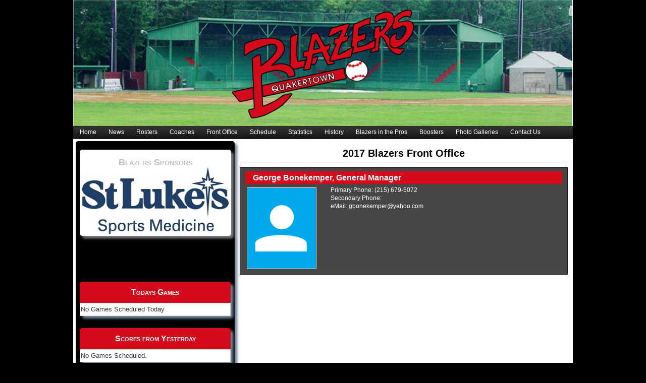

--- FILE ---
content_type: text/html; charset=utf-8
request_url: http://www.quakertownblazers.com/FrontOffice.aspx?id=3&season=2017&psid=52967
body_size: 34047
content:


<!DOCTYPE html>

<html xmlns="http://www.w3.org/1999/xhtml">
<head><title>
	Quakertown Blazers Baseball
</title><link href="Styles/BlazersStyle.css" rel="stylesheet" type="text/css" /><link href="Styles/Grid.Blazers.css" rel="stylesheet" /><link href="Styles/Menu.BlazerBlackMenu.css" rel="stylesheet" />
<link href="/WebResource.axd?d=EFjvvw03I-qWJ1M2kiKipwqthHI-p2tMNj2771SuEJDNn5xd0gSlcmBgzl_rejUP0XXG0PyOncWAlYA-T1t4BAt6hXGApEYNW0zQRahDyZeqOTCdUKIoANvQ1LLTtpDCkmXcorQNhq5b11TZ4JDrzA2&amp;t=638457408986909701" type="text/css" rel="stylesheet" class="Telerik_stylesheet" /><link href="/WebResource.axd?d=Wj67slrmt0lsXdlu-Xygh3y8fpvo4B26DYaxNoXayfbCpBJeNKKH8Ll275yk3BCdSxr76ac3oI8q_bCu9b5LTt8QUqOca6od0rk7IwZP9Vk5fYG8E-3CaUCSDaogmzBKJyvmGYjIA9Uos3Fxx6a_HmdlfUMNmS_PslfvOa_e_ok1&amp;t=638457408973680370" type="text/css" rel="stylesheet" class="Telerik_stylesheet" /><link href="/WebResource.axd?d=vsKpXOsoEwDUfVug9KOqSgjMV__Cw6_4S4BOcusaXjsObLTjTetECr5BUjVXCz6g5spXe5YEYmZ_UFqHfnHQRlO1IeSo0Di8s17s3D3VSuB_wPXuxAvP-5lPFlDqVEW-0&amp;t=638457408986909701" type="text/css" rel="stylesheet" class="Telerik_stylesheet" /><link href="/WebResource.axd?d=Nhf6TpUj19KZ9rhEj2xtdX1S-retni3C-siOfUEqMGE8SJ39Z_VJ_pM9Ioz-eZ7pMsK6HZWR2oJ-atvtr9ClEzgoXqFJ41kGsZzR_qK5_EEFjPTri0ueJMy-yBMUUIYR0&amp;t=638457408986909701" type="text/css" rel="stylesheet" class="Telerik_stylesheet" /><link href="/WebResource.axd?d=W7CXSPbiLjiDp8iIxjn9O8KDgLauponPjVB1pwPnbc8GBmjl-mfmK28SIanLg78Jr7ai5mLKHd78FuHM5B-A70R4Pa9cwYaWFRCqLmMmNoGBKEVQjJmB5o4dbJyIYYNuX8GucuBPZcy7Ysnqo-e2fg2&amp;t=638457408973680370" type="text/css" rel="stylesheet" class="Telerik_stylesheet" /><link href="/WebResource.axd?d=reNh9l3fkOjqsdpnUE9R_GGOB7-rMH0u5T8BAeP-VjyekqnyDIIKbv4YTaW_0hhl56S1XjYa6man5Rtg9iSgLMB1Nb59fom4ZCqshRLD12axfzWXjC8jaWJJiwXKfdiXCcJCVovKvelmUmnot3PPJQ2&amp;t=638457408973680370" type="text/css" rel="stylesheet" class="Telerik_stylesheet" /></head>
<body>
    <form method="post" action="./FrontOffice.aspx?id=3&amp;season=2017&amp;psid=52967" id="form1">
<div class="aspNetHidden">
<input type="hidden" name="RadScriptManager1_TSM" id="RadScriptManager1_TSM" value="" />
<input type="hidden" name="__EVENTTARGET" id="__EVENTTARGET" value="" />
<input type="hidden" name="__EVENTARGUMENT" id="__EVENTARGUMENT" value="" />
<input type="hidden" name="__VIEWSTATE" id="__VIEWSTATE" value="qysl5hJqvE+gsm5+QcuvOFeZdrqkx6umWTKznWAFTuBCjvnSfusZaALLTZq4SLgSwZFg8XlGek0QaxuhLzkEh83mdPJIBlywe4QCebEoXpovNEelLEZWWCr2tOSe/[base64]/SCtX754Cn90c/K47CA/kuQBnS6Q/276VDo8Ard2mpJOzJbJAKzybc2W4e2NKnP0351fuG60DLtKeUercYvq7b9Fjki/RuEv78Y6qzccsWqAr+54zKvjzzFBFswwaDVDTAJq65QsQvyn7F4p/6nwWWWvmz00vnDK9PZC8jWSiNmr+Xn5lkcuqOESNqrDihKD3B6nVfcSn3D7OmF5xj5asmt9AkC7Mi5U3KLO01ovrUyj3RjSwCgv4CWv5npgG3P6KrQTVwDnaAzxqLVu35qs5I0W4/4RrznuXZk4uWxgNRQ25Mbf93CclpOV+E96xAY+cXllM6nEFAGYFIerj4pgpSk7KEPMYVyf03EdXuE5qSjwUP10+nWm/no5DmHbHxz1bAbmrKEWA+ijMVSoqWfP4RZLzSRt1LPsZ/Z5DCNIHiq1REleOOuEqAgpRCPH5sMqU3IXAHu5p8N9gxeoKsHkEkYPqJg6S6AmIHlvnhw3l5im1Msj/zWajkN/ZaJ66pFCKMJsiQvTi3tWqRlAFR3CtYA/8E41tsmQOYJC++KyW9E+GmKrth88wChQaLmoGdYsw5CgazWHO/Zbp+EO/naWrqF0WhvMslbLIDc3zQ0+m+kUVM2jLeQJHQcUEEsiUfZ2ibW2CxUHnvPTTjZKF3x2sWtfxunmfYHsavWpQD0Rkr5RFZXr9ApenOHbvt3FyFs49wiqAhvm0rgvtMUFQuWITti4QEUZ8WyrgQbkXnBTbW5eAACLbLDSaQ/i1t4WWDHf7p2ytbb7+JJtTTykMFSZo+QCa5pNN6yqhAp9YUPq1Z/hGg07eoRaeMt/2E3VQzUYRDhCrCNA1JkDDL/EE9rXqjSt6zCjseFl9aankFLW36MyNdEgupI0M8EMb81YBrmAOsncvCDLj0ET08NzNwVbj0V5hdJjqNzmn7jFRBpP3bXAfvZeeXqra5CvMafvCbjgR2MA076c12GqxwgN91iZj6mo5bdnqtx4zoqAh1DAB2/wDhLqvIEO2XVT6Lm62GXWAy+KxOmtp0XVaGHryw+RGusaDFewaG5FGVxXo/PcUm1N8xgjClQhwwYBn2pPl3bW6dmO3MO9SRvhXGSwAE36+oA0t4IOgdMT/k0dFqdYQZFXzbyk+qhKs4YftDBZK2hEN2vI0KGcAAuI7oXHtWrgyPoDIAgySVRV5VJiJfcuHTk35B6ITZn3MRQfhywJmN+WCS1FrZ//LzlCD5vF7HRdcEYehDezZ7xXpMScb6UhRuZncrt5Sbz917pdXiONIpQN+5ANftuvSsPTA8+8pSUuGD0saGD7DjyVDy9YKHCoXNGdZm4lifv+A9p0+ATFfpi55w2W4zm8Hfw7upK4qac6Es668eI6VuBPDCr9FUA01/1ipW+RQfmlW6pUwkBdjbjX0KRgaX7ZsGvoTkF998AFMv/jGsddJSefWnmENHL8SjjtBI5yDD7J49Ku2NfM6UcGwL2/MwnNazBzcbvtSYeXMIOfD/uybcpWe9z7GPFhQjPiTY+ot/KUM/OBAkENjhix1H8R4UUPZRcbAJV8JfqjMsksjX1IaC1K/0f5aEl8NhuhWkxfiiFFu1F1ChNAfG8m2qAcmRJcH5wtn+cs0lsPNa9z36qt7YDGryCVLkfb24gnpApg7+TQ3fyTKsFGMwYp/IYF7pDwpWtcXIIkVbInfF6VfJNtVU7rgjloosWaz5Yuuxgj/csDykI4m4/U8gWykIxLR+GBiCNpNu/Z9sH1SWAcN1wsx7+WomGXGREbe1WzUvwk6weejmeLMJUK8v35vkJwu+ssJGuNIBWkEe7isiCEWC9mc8MYmNowzU7GmL32q6nrJnxwbIs4s7W43BwH9kutJkv8N59Yji0jHwL+B/VwUQEBDseIxLOHjKF1ax97NmWxNMb3w77KkCjvNW0JR1LG0m5O2RckAdAE92Y/P1bLxYntTetTcUJhjFib5OZ3hDe+Z+gP2BpZzUN0DJMwsN2oplBg/Z4wNkyIlZCvgMYC+oc46MfCEu+O7w1iIyrgm9tdlVB8Nnb/YdKe+r20z3lxOorJl8q9D1pynokuvj9dOxMyLv8G/ciwpH3xN1U+GyYOFyvvNcYR4ePtlGwc+fAiIFAbr2JwOh0h/VtVPfUskiIDAFkGZqayDkDJUaj0ZNkOOdtmK4VIZukh4rA9RHDQv22BTWk5q/jhGsznVlN9lAimX5nLveagnHFIBlgMHq1AhWqg2io+Xh2XUFfal6G4A1nvbVwzZURa8qFJPcuJTuh8wKEH26gEERPa/Dt0WTf+QyKAtEpXOqWnmuPcFSWdgZnVfy0FuCkR/lCWejgWfyJVCICdDgAl+cTJYItD5fGKAbJe9lqIjQL/uwXJlyg9GMkneqv2lFiqE9Ui9dpGVusTwPgU1KA3PV/[base64]/z1V3cRx1Tss7KsoiplwYddTOPJhyf0+kfKzLPmYNJLM4Q7lYk+bInWfGMSSUJdTTM1CWpe4VS+eO1PqeKundUJPHEsmXp+aD2y1p2QtruZMIWmKD+KJGKFofwKyo1DDyX04DVkhbkz4fx84Ha0GhHUQ54+/1bBkQylsaNfydqHLSjuNY+d/c4YpmjZgfS48oqLbeXHELosdh3mwVjonpqCRKUy5dKlk8K71ohVgwoICfOAm+ZLFw6yGJk+nMktd6v1GgXimnbheb+cuZscWyg9v4D9cBYRy2VZpMfPHHeUISVTsvy83ns+UAtenZ8yo9WmDDqfkjGDJRyAjW0RlqXfBXtp9H/IoiEYKCQJ+396X5qLl+v6F0/[base64]/NXrvITP5q+RD5lVU1Tj5vB6JFjeu9klyWxJX/5N934vScyoabnzENVmJzfIUTOSVdDY6jkgVbWmAOJkvfqVmlOGTrD2AaahKNaue/kqevHoShOvRh6IvebNiBXhEVg3oWYMj//uWUS4FSabzh6I+CJe+sqSs1UwsHJq5ibU1Qoh8l/fToSd4BTT/NlXoFzLlJDFL/fTs8TmoV1K58TX8M98Picn8sxrChTaeSjMs9f3j7bU/V6epJ2vpWr+C1o7a3DJ7x2gePN2kBCsYdkc/+1Dl4m+vJmmfy8DRRldIRXYxe3D7hKLjwOUUK0vGWg3SRm457DAvq1UNxPzPF1pfb7fmwwBNplbNG/kqlJKm8ck+ocKpjtxlEc8W7GwjwVUrY9Y1LEu3S1+E7nHnOmh4ydAd1hW0hwsq8sx9mYN0MI2HH8kDvh4qssQg1vO6CHfWXLCM9TLnhXVu+qh+YyIbk/C3H7gIZ5z3fO1bQxD1l57NjnHQnhl1jlQM7hdlyElc2RiCgzhMPODqmk5EN1Mo12/A7fQnOyU1vOFRxJFmbzrDlVBEJjPlI9SGje64q0rP6NQWd6uRgFrCOX6AfFWHWnP+REqRbuUm3NFfVR6vrjQrrIewneLrvuky/OGyx9YRyIi99UF1Em/sMRszWOA0RVXqNno0UuShrmVkBwvFJgubSwRpwwRh9muQgQULgP+kKWxRk1ZTZa9N5pArSeFaC7vuk1hh1dWrq2qqdt7NcJlBblpGWersrXXxzrbRR0usvLa3ZS8irjObbEQQZBIgIXRR5CTYNbzRvPByUBX7IwD4XSWH6TFEpBGTL8gccRvcMDIZvbCQfzv1/fauVzXq9fag5o8NDCYyv9hAuY6M/QexrG3mOG8ZpgxP4+38tMfrxbWFR87187ThjP8hISi+Wovcrt4kjBaZtRH9jKisojJI3UE+Ba9TMeZgVOmu8lPkjasc6pY8eHi+ecvpydO8DULCLhDDNqqdvVsidssFhQhNzOsn3HPSPyOeWuy0ItYkScG11/TFSXo+DijlCwWAtSL/AD/kC3X+y15SJeFuZv2pBSwSvrRPA1VU+XaByXRqxoUpVzASGMmwpL1Fpqx6zMdHmqVvf9ob00ddxiM05NQwYGbKZNP1oy7NSUU6L8Mb7m5yg932eCifN1njldlBSYQnYmcX7/d0sX99e4kMrM/omDAU/JkN6vigLiBj/9CzQVqMxrBD9SWLtFJ0SCLKHvMjBDpEWPiKo5NV1gxUIzoBmqjqYQOKzdr4HZvQ+dVrtSKubHUWOg56QQIZ6g4bKXrDfkp808WMvTxPeag8opeE5dAFwHDKpDADQ+zT/OAaB/0me3LKNk9pG9JlSS+yVzo+ZAkiCGvKd4MlAuRgv/djCuB9vUeWLEOOzyLUZE1uS1MfyZwMIPKpPrF+wPSm/Fm8QLnJZmPB+FAdKxrngw7UsINp1uLUPAGnGykihMqniBEjd9rsa7UpKd+dGZmEEVQdi/hJH8Wi+nK3ZXBBX0pp6D8nOcmtLs0gCfKe2k3Ha2TqfBO20cPMwRXchcjQF5OzY4LqYLeFcPC5yKgAupmpGn0cJ/pIxuIfP6SfZ6ffwZM+S2nYvhnVoD97NxSVMcyptjonNDRZCoJiJB2o9UJNB+0dU5vAR/iGLIXvLVYRMvdsyfNf3ZkHAJCPs4s47kSB2ZQ/iv/CeAGHw9FrT6yKCONzg7NuF12V99slUHI7wdGIzVqSpkU9pC/Qx1ihWAVhs0+a0hqZ4baB2SkFIJaBN+rkIXzEvGAiv3Zp1wKcAtDCTFxgTScDtlBXXoEtuPlccnE269DMpQE+hrPxvsEQflGGCy9Xd08HPuZABaGKCeCoe2VC+ICFxNqt4ZZ5QT0HxGf73QOgdhkr+44rMxpt21S1Rl/5C3+9FlNfIAqDeuHIxZToy/MZQTxeTHqP+jV/aqWUgapLu+tnQOk8qVwfee2CPh++LmrkLABzN97tj9yuY38GUrVlLAt0BaXJElSP0TP+NglEOkXV3bCc7WgNs9qfDCRbf/RWo9wI3VqysFxuVTbZGCHWcP+1sR5VbP15wNilcowMjCdZQP7aRwVN3Ic7Bqwy3EmzNUQx/IiGgJs1QlU07tia3UfHZyNpvwgNZbd8zqypP0yIJJh5P/tZOrsd8PU7VtHQPXIL/[base64]/M7ZuhlKWGtWCYSRef4bv/mIJVqSZHHc/ZZv+j1F914ycbVMifH0fNU/fqQ96XUcgGYcV/33+oE6EboxdRvqlRnHsJCrqudp6i8kPKAdSRf3SOmFM2NX3XgzQcx0i6XcnSPdWGglr5KCi13CUqzSarBVI1tvIL6vcy4p4b9lv3VoIvLR5HCPvAREvoaT0USAEXYE0ROXAI7C6gZBUhT/vtNM43EQiSMaE+RAS/AENbbkPB+TnARzSGIDbgm28x3VmSqVTxovFKEceLnhPLto1VSFXNMTSl6QnFrUfpFVF4kZucnPbeL35GPZoQd4M7qApbrwutiKRWIioBR8dwHqbVyWlaLTWpbQINhfH17cg5snq2WQOfZHovC0hN98YG4vG7uCnPwX1eVO/dsUsXu2Q4U9M1zQFRKWnq5/g4IRwwDs7O0BmC5j3lJZwyF8aFT3X2vAIJEypYT6qZ7wHthf/gwZI2PDXiTOmORRUuLpCehyKl3MZBPr555Ztu5rBS8T2AGnytWY+WGLbvibwaiSZiqbFEi35Dff4Zzvph3OqlPaJUR2ZeVcBg4lJDd9MRJYJAqK7ngNjljY6euMqRfbXR2iVIFXUAr/N2nWaHWDKD+riDoqkrn2er5CPk9rF01RFcwvWo6BkCVVOIieMwMS7WjvU5hhsMSsKNgmJx08J7vg/e+3pdlIyCWYk+Y6QL5pEr9LlG5FX6c85ZIKn57ZxBE1xaZrlne3/XWgnZHiiGxYzoALjg1oNPVsywvnobHscrNIL3/EUfYIU6GP7npN7Tq9UK+qtTGDl17L40fFTXqMcQxgjJM0wS+nJuyzJIXbg70c6EgbG4/eHXv0809Zve5MnxJFiXNwvR9cvGgDK5yrUGJaFbW93eXw8aFOO9oljQ5b35otiH5j0m8lvlmP53EZMQo/GdsYqZ2vkVv7EPGFVjuWwiJ+x/[base64]/VZrzWYWZTNjcsO0DU5MAE4JUd9w0P1fMb5EN9dOgPK8W/[base64]/j6LRb49GB4PJBPWrBQo5XkkW3yw+dlF5UtrS3edxcgMVvJf7HSbxE/vV8JZ1/0IcPp5rsc4tOSU4dWZcoEO+paP7xcTnCYkeiQWl8O61quQJYXszSOrtQjqgy7HmR9ecJ7pKslr13WL8Te/MFnsB0sxdlrJd8Q2if0u9avUHVbqvsex+hgIjh6KiKB/i42flYokLi9PK01M8Cf/YQh26XWhoWVG5j4ksrf76td+7UMlxJ7k8zQUI8k8nH2pDtO+AOgXtUM7o3LQFaC/Pyg7KHG0h+4rxro0NMsGB33BI73BJcI31KrpbB1jn/mr+BAWg3X/kV8mw+tCkMDfe/[base64]/oCaTUTMtrvU7drFYebbCkg/5q9eZ0otrVjz4eXgG8MN43vPEDQ9ETzB6Dh5WsscDMPxmYLAul+YBl1J2hY5BgVMgLQg/gR4I5FLL3Wr5x1p49hxLQYeDE6bU/[base64]/uyzkuq9Cq8Yq3w4Z/pBKLnIlflWdANuu6iVmMmZDNRLfak8fkSpVkW7RA8kvEvT0rh+JclAkAbeHbiCwwSSODw0LYOFUGkoo9O+MN5gM+k1A6mMKGvB6yLQcVv/lGEss2IRuYD+fwOwsPjTx+TNh5dIq3oSz1J/Xf7FwAYUfh0qGjzaG85jnUrN83UoUu5zHLDMtCODqAjeMez8/kT61aebdVsasLUTZK4diAKK1a+m6ed1F6v89e4tnJA7u78QC//MQbUuxKGq1v9GZAFSCIViSI77HWMZQIAvf3CYq8ksXsPleRLvDbYTW/FRJxnTj8Bwo3VYWGhqrCiJE0h2H3kRg8E5ZaHOyDMYQ4T3A6xyqTPYruWCRNaA1PMx09eQSV9p1h+OjnKEnmaDLiTNPtSsPTqCOrJQ2gksuWGn2LXf6GicahU+a5F45qPhn+/vEZFVHodb5sjlxY5+kKPNq60W9bBVGdvb95wXt1X7osikoImh2ah3ihhRI+g/TjxtH/qc/J5tutZYbhfC73P2pudqCcqx5UfjEpOD5twJnY+owcpwsxClKPVtGGfVd6LTfFRG1xnPLqVqYXeIsEzacEGa6QQoCvQdM5YhyYWDpZjVKybBOfJLBPUHmMKBpQsH2w2ygOUtYSjc9JQTyQAb5W25me7t2Q+BaaCZSl3PEC2IfTI+4+bIlzx53Efc/aRbiOCasmD29Cxsl1cwKrHOUiMgRha2cUwt4EcKTOcbCklCLTq0RejXzm7eEaFjBhdPLZ8NQtjfGHrf4WLWc7TW592STlu/HmJUTqcve2IRkWxS4yArY36fKDCRvMNPMkfm7QvjQMgyN0Mrke/RmHxTnrOVoQkw+EUkoHKfjW7NHv5joErnYlNJskIm5/EaWoFcPG1UMpXIWZp1U9Xd94YnDFiw4bqXESIsC9EV34cBt9tMqwWTzqI9b0f0ReSA2Ksj5NowLO49+6OjJ6uksYWeSG1o8qxb1nwPdpSqNzCZLoeWfov+ZfgNwULNM361BJAbW0hHyTcZJypl0dL8Yr1Eg+UhpHnW9MeYifGx/mkWqefgBvnSGfylc8dTco2vFB1Gow67eZ3Bp2Uq79C/NU9sXXDPKebqNxT4uqPt1qMxhsT2ZTZORVYL6AqnHki3D4W9u3sZI/qFKmncEmI7bemV0SsfanTlBn3UpZ3KZb+BqvIKuiQwJUeS4y196EDCByKN43/[base64]/hjMzRl8mqXYVWnJSxBu1uqZoA9SNEahhnvXRQ/BFKlKdlDRs9BjeVAJtYuzaQ9VTrx/L+r78qAqe5IvmgXT/4AWxk6P2FWjjKZ0o5pCLvmklv6qO/voBAQxYqsVPW2K6Hd2zmL99z2ZLxgtZx377+e4ZDIX+o9GfuLYAQvLV9Jor57HA1LunrjMmdMIRePfr9w7LB7XmD0/53gHSlZ/4F9z5hLymMJnb++9GeSMfwKlGjJYo+aNBqaG+aMg2X9gQa86a2/kFEznbn9UYOCW9KDL/rNNlsUah34y+p82sks0EKT/rc2lWUtyJBZOtFu2syeR2G6ViQ6xUOs+xTYxBFkrRrAN4cpqc0Kx4zIeFOp6RvTTBkf7VmkqspM2DqgVpZ9TCsz4hzB+ilRsoUbu9FvPPyAICxmJl6FJwNChs/3Vcq7ifsUkILyweu4menz2UYZE0Yh5O3nmKVjYVH69n4j7JSDignyVWu6duLSO/xLZ668Aut+eD9/ztjz7ni9XwXWEjMn+frkaT1/OIPBX5fWxUzARDf2xuA8LipxAHp5wsZFxDZ3pAwhrxoTJ5Y+xyfKFcyYlOMYMKIgGQIS8qhcsxUHVXRP/qD2GwzO+vFkKYFs3wtToETH9KboO7TnH5ZrxF7qaK+V3bzjf/War9cMhHIdRnbuxqNPcaLHoDOeUdeOaTIbHQHaCEm7pLdOb0mMHZeLNP2xyC19XWDDKRd1ATTidfEbVSzYUzHZvY+2CfyeBEPSAQE/D168fNwnN49VYtfFKU8j/sZ/fw8Ett7fsuEn9L0lkUAahtGDqy/MWh+UvXkoHN6CUFTEfmRkP4gCC91TC46F1ipbZ0+oiwj5UauBe+Y1bqtSg0m4aZWhX+FlNwVgzcW0+rxNASpchGJhhASTDKvCKgfIFPbe+vqwEgcR528qCAqP5HEryR/ZijgxW07meLV6VKp6aKDJ/ZlIgh2Bmk7dGaNOHyPK7QRzYYMIx1xVx6+DfTZvzxjf6ayp9Gubf45jNBvKM5rvgwooFiMFIH8PqXpZ85Fcw5O70T8Mv7pW8NRmFCoU218Ju5GjZplYh6I8Yhq9ihPpk/9z/nmha/yQ3CPlpEL/7EfeC3vHu78+2+TJifkcXnKWdNqQnIhZ6Xdfc1WttEfPKIsUdsSuywtlfzo5Bqk9OZlZP5QgVdB65eej4UJx4rv/HoSIut0ZuFAmmmlfm9EMdHnzb9pkbRr7yJGhlvr//H3y25HQGEBsanx/9P3I0dvZdDOYpAa0LDSSo0S4LUqFxOWGtHNwjLqyfIinid8/HOV4I9KNzlYt0hMfPIzowyWBtMQ/yz+RHukHqb0x3rjmLFEJ4ZTii0qX6vo9nrqnfJONT/rvcbYn9tQOKRyu9Rkb4FPCxgfNCowFqI6g81QXbwfGAcXKFBJ2NjLLvNUTP1SR1TgsFSFrtQA/F3uCaT41XVVjjrWw51GyANzOVBRa7QgjJOIeqGda6CS5ScPXV3OOxsK+6LKH2E5xAM+ku9wTY0aANIKj+fbKa0LWI9n//rwLOTBKuPvT8Vg4ofDMt2EEIEp3RDpG1iHdwA0FXfP9PU/oypVy0g4c/U+KkDi9kxHSQVUx9g2uQWZWUHaDWnEbWQWfR+JWr9LKP/wI+0Kq5L5hN9+sEnRMi6AqADaSQTkPJzWuHvjknAq9V/GpGAk2BBRf2Dn9ke4LVmIAJzM3uNU8ky/7ygTV1xQ3HcwU/vc265IVblzthC91N/yJr5D2oF5DrXfgbIWjb9t5HV5zqjE3iFaW/r6eyZazi10lW7f2b5LU3n3CR49mgUC553z5Hc3Dv68mLswSv/ERlR8PL3qNfH6pfFD1T1VF6JUvxNwQmAbAEO+rNm4rY1ui84rIlQJTlpGKHiw+lPSv4c6AC9Li+Ewr41yVEcgHXVDTosCmg+i4RSgLGlijLQs1OuT1Dy4BUNYD9ZhYTTtjYsJUwjwu6aQ/Bhm2rH1iXnCyCzjK64AW9u1y/pHGAF96WacKmLSnElif0aa5tQY4gNWRTFQs46uMqJ5R1fuaMbs9DRJkacxbW5gVbpCrXljL1PPiDPYMhm7//BqWZDGqFjD3LeN7mMp/Udxg5Q3bDvZrm3EJCJ/dvit924GlruvnqlletF/DeA9SKkMrJtc1mrYRjMC5++iPU5EXm3d3iGLC3jA1q0BHX6nuXFkxEjCCCNspNXVpnVY7vsjONI4k2r3nKlM/edip5P31ez1XcecLx7wJL1iMqf4+2tOcA2TsDnmg4d+dua9eg1y2hdyFV+LUi6dOWl9IKFTT/YenumWOoYk2O4brojrdgxUIXlHyYD2MhrLbkiXIWkENB2tDV7ouYGNq/QWV+e7LD0QrrYAGFUgS/4rQ4B0t5nO7asXDwbWQZ81LghM3ryfZVQsLMhmi5DTB9mj4xJ7q+5cpsrch7NrzRyGUYle4lIia+9kntRLrYM5Ik+up18AUvJujvhSg5t0gmt4C+nI97PhqTIROtBtMZQZP0PztpUWEMq/uAoItq8vnklvwLZ0QgMwNuVrAVzAxLMa03pGWdKIN7aC979mYuaarajkOUaH3i3TEyn4cMlZe/ID8HC4EK8uWNvO3AKg9AM3Vq8IrMMWqKXxTSwT6WmBeufR83mhhMN6Z+/mDMSaXE8evBXpUJ5/STnaSHDWyPTBWqXJ/XpP4UJFsGfuPkPGBqGEGc/YumlZ7GUhM4Y6srlA9HjRQV8l2BhUJ1+2DswqkpmK+0eRMe+DkoBvqL73S3Z9IYSujj3MonQnFAZ4uENZ2xXLEw0LCacVH7HuYP11lp1sfdUW9CHycU9RDYJG9/DaDKZBSxv+cnll+E9sV2kOsPlhwwfDloy7JCe/30o9HfEr0+xHlPzzRs+wBXOeSF49rXcPlVRDVx/SaSErQdHG5Ifm8UdFvc9Hhw3/Vnnb8Lkj7FJWuYBlAyVw83KUuOXfmw+7zb7XQEsxZqMEPJdGB6hHyzI4gcHXiHeXejksT7n5fmi8/JHHIYOwKb3NQPPDi1edCD6V4ykd8uf67TarzS8X1ClFdjpbSEHVf+tCAP73LhlCnhsdtqxiqg+oAkgtxmLbA2ehXZaavnEEMAt3zB2F+Pt9glYURASZM3A3g7K4dw7beRmugjNX2j/7GMkixk7Wizja4qJBhdOOuU90WqQWQ2s5MUeNETRquoEYOq+KTL3vxq1imJJnO/4/M6FYM+dLz/3kKSZ3slPJxVP4hVavWe4PBnQqF6kSa2UXcb+Qmt/4VpMmW31pXELa9Gpk2RQhuvuh9BEjA9V/TjumMa/9Wc5h8ib+7qtSvq/JpNL3+3s41yYW7oKtl9vMZAJT3nhibpsP5TEe/wEs6+Y4ZsSGxdEx2cO9lWsHeZYDsddGW7g/yk2BJESCBpjUYJJDOppqF9F3Z00kSCy99s3XYwh8oe/gF9sikdAPNlktbGbeAFJO27fZ1h0v5N5Ef0/VOMqQ87WNms84bEqrTnDCCatWOoSP3Oq71L7fnRmSH7SIxgU9eKiyq21veSCNo7cL767MS2uIQPcHNzQMibGxfmqSA+gHbSKCwXcsDuj+sR7twVvOGRFAUdaj6PVxjJ3wzfq6PBa2084uCiwNaXxQJYdtQoKvZ616ZJrBhmFUgw0HXDixAWr9XL/788HVroMLCN8J2xNe3kI5VWabR1HfI341uR3RgiKEUcGDI4y57hNiE5kkgbQ+X+G0AkPTSmx5CI2fcCx//J1eoHvR2wgBrNGnxdx53vgJfB/QxkqdoxkTWtmc+KlJ4jCNw+bO2Snv2m2EoWthvKUtzz7QlTC+knvD7oGirrSTi8HawbK1I0JohTvm9p0lDquY8/gt/pyg3wjSOoyR2v9Rs/zc7X5sYnBKFwb9Z4OWl74ZLcZwdvLu2C8XzFtDPr5jhnwq7Og30BB0U/IKKe8rJ2l9XaN/ATQFCryfJvsVqupxLaLbVITtjOcDQgefNDr6e/plWXZu4zslo6yk8lEbQpl/6bXoajB1gYlSF+2SEhNlDjuhtWTrTmPpwMvj3h3ai5WbgM3l4O4Zzux47TQl+63icP7DvTATTunntE5whiWV+CM0fDpqCMqHEWFjMMp5oxBQ1cxRl1+6LnH28tDnDbIHFuT+XyUye9wvuLQiuP/FqKqTBszoxLAIVnq/1UWpgQStIOKoH3QkbBN7iJ1sWxvR0v3Cr7/ImrfrdTj8mYk7SL0h0jTvjSnXTOK7hEwPImi6qChdJAVkXQEXpH0iZEz9WZII+7bzhWb9xE98ujX8Gr0EI9RYx4HqVNi29sfoCJ1kEtjPmTm38QJlpH6b7TUk/zXDIrgIPHxVRFI0tDQepcKnYMPFiLIHx3D2o+qVjfcFAniqcrNhmiHKOQANyv7k3vXcRxzXbM0uElGTl7JxxwYVD7ES6zEEw2OKTIvDValt3OSgiBEacgiBP0YqowXKCvKktFzx8gCfojIVm53CH6xA7VPjynXsDk/NTBduMKfOCL/AtUNFSIRAW8GrlYkgAo+rH+HUJjyK7yKRhmA+DbxkQHVg02ijLCvjUAKkEGSIKITK+FDyTFbyx8PKrUMo5LuzWK2nXjoe/JgrK27V/aVlISg2mPFJUiGGe0ce/7II+1uMJK9syChTMpdAMgt0gJLECL4U0PtGQEBG6g7w6R1e/AyN8chc1m8qMTCVA7OT5zCUgY7CoVAUrhTikl1Kge8d/IYX5gVH94FYfHB5CotP/OCPsZ4uR4Qap+tT+VaUd4f8kqpL42psXYFobGJvgbdx5JlgmNw4q/LYQXE3mJDenQtfm0GUgUjTScZ+JAeQeZ3NpntOcAdHLRZOINzPZ9SANYTRaoV2b6ufJeOD0YUnOXpaTG/vNqlLcEh5p0SFkNP4pb1Xq316n1jgkPD6LYIaKjWIwm8hXxSqu/kp2m4kGjcXKbThuU8jpgVdhdKAYFhwJCJzL6bR/[base64]/EIN7hemo9MSCXudTYCwV03LXLsGjAB91O7j/o0qLsd6bavIiw/zUlrFo5VP05gBEjXHVOkOSwuN3BoxcQp5tQE9q15zW+O6vmBQSNZv1/f8pFEaTdwM/KAv44IVYXvNEiY/iHXlKjyvNcvUVHSvl/2DlbT1Dk6THJ4A5JPF2dV9d96iwcTSm7G27tKt7edfG79TkmvkP/FS59N0Hu8huwS36ZmheobjBVhXxNxB+AtXGcqzIemQBwMls1SNfIsptqayPk2EeG0800/[base64]/SEFHz/q207U2k8YXYOMO0tW3V5gOZ0IczHm/gSLLqpNNbItS8rrDxjwdJd3r95vvpu1CaiOSgVc8daDuZ6S1RPTcpgJaLi6sdVvr4ctSl10ekmJZJUALbBT0kw8rEGn5Df3L9wEoONHM3au6kLgo6lit/VF528FlMz/p2URu6gTof3QIsSe2CZ5Oaea7oI91C3EtsdNBgmEy779cv87aktlMPa4aAKaJgROypUoClH2HLM5RO+fk2BnfuqA5L2WQFylO9NS4pmT6zVpu34dEYmhiXhP11uFEiz/SFyfi5nMFsliqS6PAl02NBjhJ4vpMn0ra1szYlQwYhQxiG2+QFd20Gci0OG6yXNdCjOA79ytrsY/lY6liQkhdSJ6wG973Uf+897aAFzF/HdQkV6lKkIYFGoxrR0m8I3VvYFWfjIMOcdynDUvBc+fDp9cEhUdJq3YPl7282sDjpN1KGqcLppgasVVDKB8i7JujDfe2svP2OOLsW1FdmWH818iGfHHgjAZxLAJ94EuSbm3rfN/r3s6SPBr+kc3tN3WLy9b0j+aCh20R3Dabvpph1DB0aYxQ6zaKYdfEkzgBZcnWckZlB3M/c/WUeJZtYYH6ruwkKyQ0Cal5AcDpUotw9Kn+FlU5P/S9uVHLitf2vEO+Brf0BF6Nbs7DI8VqdCl7tOvB4W/Iy2p+Km7y0k5HjgBpWgGsDi7XslmaGnzZrMqAsukxjwS3m+/BE4o34IDDWHXtw8bXU5iv1ykjRNHVOtfJ6Tx3sLVbW6jKSFgaslgxCfg4n8TwA8l1EklMIuFlHpCUqat+pBR+CwrEBiAlNMPCJNp2sJGQb3U/b2X5AX04GnEuOzVhvJZxEFr/FNbahvHxZIpCH0sVkpUFbTmkdDykiD52X3XC+k4Uss0dnmW2ipNsS5U49QnIBWuTOwEuKQIQydoa+LpOk+pHSz4Ka1csveA1UfJlkrd38+YJCCye51cSaVxdIlA8krBd+uUbSjTCn0wj1bIgFKx4QQU/qsauF/uDA//K5AG5E93DR9PVEHHqL92z/Wlx3mDkpdZz9cV9SdNtxh0e2VXDqiu73F+yTGRrUZgTxnFx2zqiBXZKpyp21mYxerMNpJQRdjib66bNR9+7sWZpFXfLuxJX7xfKg3ci5BdVYNXUPhfK/oysOPFnnswW1l7EL7D4mkiUsj0fWLhgQr1ke+HE06yuKQK+EyXpZ3Sm592DQRWpzlgEGqeOq9z03IeNK7kO2pzjI7bOFWqQiXpaR6NdzpdoyF31/22Dns5puDEp6HfF5nUh8rpxif+yGY8Iv+/CugqrkqUV8Dn6/fFquR1kfAhxWuH6ugeD8qxKGdd70UkzvcLU5J5SOHJjD4tYtJPjegpDwAP4M2VKW0vCOwWrNG+pHGxs5dI4GKXMq+zaRiKoLXeeyQ+vpIWq9hJq57g0953LhdI8BKJ2SQiQ8+3lcoLBYof05fiJdhHBt/5CTwz3lyQtTECcAs8JY0MZqF/SBWw/IVe74WuGYzdMYvnNh0jqMy/VRz4C6NY6agrAz8b5mSHIovgQHM4Hp5PzZ6RWRdB2mJoBBIzmOAbn5h3QGKt1rSLVnIcvhM6QA8J4jG/zCqTrONgWcG0qIU8bo3bgep/8UXHi7MKRXpMjcjqdONyCHkmvY2d0wMYT87EmY+GDw/4mLgmvFjU9B/ZzrJsZdVGBTwt90osDg4/HLRGdn20AMOYHgLCmbRZM2YXjwyVGrEo52vl7MddJ3vyALBZPEqVXSv2aOXnR72R23/0Sn60yzf8pra14BoorugESbbStd48g4zRCBUfIe4B7XyuQYo19eDWCVfZOxPY7XQTzqG+wUxxiWCst4tiTwPLHcoQ1NAt1L7i8DE01kVzXPAHRvompUb6Gsfwkca/WPQAOQnuc3ewiQfaKd9b9OVcdjD6htMqDu3ftpZCX8gwntE4SBslDMcONmekFFWW7VP+u40UwJ8ss1RmBkSAj/DR4tHoH4iqaeNL3cSQIFhK6we49w+4c7x5W+JFa+CcnPDIq0iqJh74ZRH1qeNKrXx4i/0+6S4lG8h6uBiDbX5RoKgDZrAILcPCEooD+PteXW1hwRVEkeaKbSGVSIyMYsvTAzMOhl4KiSikfDt6BO+inb1Cjo+/cp6ZnIxYtXgPfOBA1cFWvhct7fwx0KqJgmoR80d7OLSf+j+4UVGSp/O/RmejykdtGDoBQ6hpp7qaOt/TMvuJJIPx+ceJ0y/bhD/s588nWMoqlk+m5vz2Zh0GyXfzzAZCu8n8c/B8xoGHrBm85D/JIh3AKfNPRpUXxSXUcGs8Phtl82+Ej49vStWnGEHzSJn3VUklJnQdA0aSfJxcjsx4f9cvdDSPAfv3hk5PomxxlWzeDzZ8d7Age+dAsHhRtMt7e1qS9zwngTIn8nnK4+eAirMIT6nNLmFmI/hlQpRYj0hVGwYpEKiFGP/et/HLAa6l9WdGcapXkuxu+OPZCDovTJ3ORko5R8GFIUGtqEN6qLX9ub99jjFZj9CIjuSNJojBiJKdgGaAb5pDsmYQCG2VfVuHpWFJttmFPR8jZ+Gr/FCKuLEzpO6x5cWn6MSQen7bhXi/avWkn00bbzz+5phsrv9BveWmE5hMdCcu2ZELljPd/ogkHw3ejKoXH7Cmn8KODPw2BwPySRLWoHY3saYyK0JZstTjhtaSPGyBGcGJ07yPrKm6M7rdO1suz/94cMKoFcREbd3OyjAh+H/aEd+ONCDK97jQclja7KH5TbIqogVi2o3Rs4EClIQ+VqrpmKZNu+t4rL5ujcRucK1RfKiqk6XhsO4X+1CfPhuvL0HEDDZFKc0UAra64xdPoyPMshfc2PgOulV08kIt0qBuXh3dibj6A8ynEB2cmDBNpp/fxZpUXs0gFUOjwDedIP1Jh8f4w+/4esRfh/9g5JDW3cukvAtqXkFBXA8mpgl+NexZi0SaElFcdu9oyGsrNZZuPqcY86ucBNTJfhBJtcNCAmQChV8W87wau32FSiAoHm1/ieu0msjMhlTPHFL6/STV/qgngIW4Jgu4meQiGZO/zPOnlatuzJhZTkjuhVjHFVLH2DFucnTx0ZLQ80Es2dHjOXwqxCiYPqQjz/6B2HopnzJ1R0mKeKD8VnWDPCSBbikemOKkPpluWZDOfMcvbh4K6tvygf38f1auqs04KFdh7n/KwhryJaHCoRcfE9oTS3PoKzEUYQKJi9xmZZnCunZKN5D1FTcy6+11XpEACfJeWz1L4U2/vps4b+V7pYxxFyIQeKpTXQpVXBSo52RJUY81DNlf/dDyXJNgW2J3TA8jqZyC5+MnWlAO9HlAC5Ahq0Wgnbfo45qg38laqobLPlT6nD+eiCHT79V/I7bkjEBTFjhl884kP5+YvyS8rTmOm1xNmHguKqLsJNPICPLo2S6OTkeeDZ4FFx02kcBaX/eKD2yzRa5fTgeMDIvRkFMQtjCSQMcKHFWe/[base64]/eDDCcMLt3vdMTtW6xwnr6k0GidhBgT5KJkKp6DadHJM67s71k3+pRQ==" />
</div>

<script type="text/javascript">
//<![CDATA[
var theForm = document.forms['form1'];
if (!theForm) {
    theForm = document.form1;
}
function __doPostBack(eventTarget, eventArgument) {
    if (!theForm.onsubmit || (theForm.onsubmit() != false)) {
        theForm.__EVENTTARGET.value = eventTarget;
        theForm.__EVENTARGUMENT.value = eventArgument;
        theForm.submit();
    }
}
//]]>
</script>


<script src="/WebResource.axd?d=pynGkmcFUV13He1Qd6_TZEHB0814xwPxUSy7oKDOXA-1zMRDPL2W2JR-VrePFOyW0MvXA0KMXr2Tu7En_aqsmg2&amp;t=638285885964787378" type="text/javascript"></script>


<script src="/Telerik.Web.UI.WebResource.axd?_TSM_HiddenField_=RadScriptManager1_TSM&amp;compress=1&amp;_TSM_CombinedScripts_=%3b%3bSystem.Web.Extensions%2c+Version%3d4.0.0.0%2c+Culture%3dneutral%2c+PublicKeyToken%3d31bf3856ad364e35%3aen-US%3ad20f15a2-81e5-4f24-80b9-9fe501a4ce09%3aea597d4b%3ab25378d2%3bTelerik.Web.UI%3aen-US%3a05294e6d-c3f5-4495-92ed-e871448550ca%3a16e4e7cd%3af7645509%3a22a6274a%3a874f8ea2%3a24ee1bba%3ac128760b%3a19620875%3a33715776%3af46195d3%3acda80b3%3a383e4ce8%3ae330518b%3a2003d0b8%3a1e771326%3a88144a7a%3ac8618e41%3a1a73651d%3a333f8d94%3a58366029%3bAjaxControlToolkit%2c+Version%3d18.1.0.0%2c+Culture%3dneutral%2c+PublicKeyToken%3d28f01b0e84b6d53e%3aen-US%3a1c68fa63-738b-42f7-8292-77c5908c68c0%3acd9be5ef%3af2800037%3a2761bb61%3adffb332%3a9833e5c%3a10439726%3af06639ea" type="text/javascript"></script>
<div class="aspNetHidden">

	<input type="hidden" name="__VIEWSTATEGENERATOR" id="__VIEWSTATEGENERATOR" value="9937927D" />
	<input type="hidden" name="__EVENTVALIDATION" id="__EVENTVALIDATION" value="QdRIa94CBh1CA4dkbOrFvQj5U3MXENoUWIX2xrGhG7XeSikabo/rfgWqYXhcD37AqNyoKQBext40qjJOF57nMkFUNvAk9+9qXEVtxRBO5tOooaeH7dwDGB0IgMetE2yY71z1TXvrIPyae6HMGslbjCUN9qbyyuCA9RCWJeuN794=" />
</div>
        
        
        
        
        
        
        

        <script type="text/javascript">
//<![CDATA[
Sys.WebForms.PageRequestManager._initialize('ctl00$RadScriptManager1', 'form1', ['tctl00$ToolTipManagerRTMPanel',''], [], [], 90, 'ctl00');
//]]>
</script>

        <script type="text/javascript">
            //Put your JavaScript code here.
        </script>
        <div id="ctl00_ToolTipManager" style="display:none;position:absolute;">
	<!-- 2019.1.215.45 --><div id="ctl00_ToolTipManagerRTMPanel">

	</div><input id="ctl00_ToolTipManager_ClientState" name="ctl00_ToolTipManager_ClientState" type="hidden" />
</div>
        <div class="page">
            <div class="header">
                <div tabindex="0" id="ctl00_RadMenu1" class="RadMenu RadMenu_Black rmSized RadMenu_BlazerBlackMenu" style="width:990px;">
	<ul class="rmRootGroup rmRoundedCorners rmShadows rmHorizontal">
		<li class="rmItem rmFirst"><a class="rmLink rmRootLink" href="Default.aspx"><span class="rmText">Home</span></a><div class="rmSlide">
			<ul class="rmVertical rmGroup rmLevel1">
				<li class="rmItem rmFirst"><a class="rmLink" href="about.aspx"><span class="rmText">About the Blazers</span></a></li><li class="rmItem rmLast"><a class="rmLink" href="HostFamilies.aspx"><span class="rmText">Host Families</span></a></li>
			</ul>
		</div></li><li class="rmItem "><a class="rmLink rmRootLink" href="#"><span class="rmText">News</span></a><div class="rmSlide">
			<ul class="rmVertical rmGroup rmLevel1">
				<li class="rmItem rmFirst"><a class="rmLink" href="News.aspx?season=2025"><span class="rmText">2025 News</span></a></li><li class="rmItem "><a class="rmLink" href="News.aspx?season=2024"><span class="rmText">2024 News</span></a></li><li class="rmItem "><a class="rmLink" href="News.aspx?season=2022"><span class="rmText">2022 News</span></a></li><li class="rmItem "><a class="rmLink" href="News.aspx?season=2021"><span class="rmText">2021 News</span></a></li><li class="rmItem "><a class="rmLink" href="News.aspx?season=2020"><span class="rmText">2020 News</span></a></li><li class="rmItem "><a class="rmLink" href="News.aspx?season=2019"><span class="rmText">2019 News</span></a></li><li class="rmItem "><a class="rmLink" href="News.aspx?season=2018"><span class="rmText">2018 News</span></a></li><li class="rmItem "><a class="rmLink" href="News.aspx?season=2017"><span class="rmText">2017 News</span></a></li><li class="rmItem "><a class="rmLink" href="News.aspx?season=2016"><span class="rmText">2016 News</span></a></li><li class="rmItem "><a class="rmLink" href="News.aspx?season=2015"><span class="rmText">2015 News</span></a></li><li class="rmItem "><a class="rmLink" href="News.aspx?season=2014"><span class="rmText">2014 News</span></a></li><li class="rmItem "><a class="rmLink" href="News.aspx?season=2013"><span class="rmText">2013 News</span></a></li><li class="rmItem "><a class="rmLink" href="News.aspx?season=2012"><span class="rmText">2012 News</span></a></li><li class="rmItem "><a class="rmLink" href="News.aspx?season=2011"><span class="rmText">2011 News</span></a></li><li class="rmItem "><a class="rmLink" href="News.aspx?season=2010"><span class="rmText">2010 News</span></a></li><li class="rmItem rmLast"><a class="rmLink" href="News.aspx?season=2009"><span class="rmText">2009 News</span></a></li>
			</ul>
		</div></li><li class="rmItem "><a class="rmLink rmRootLink" href="#"><span class="rmText">Rosters</span></a><div class="rmSlide">
			<ul class="rmVertical rmGroup rmLevel1">
				<li class="rmItem rmFirst"><a class="rmLink" href="Rosters.aspx?id=3&amp;season=2025&amp;psid=52967"><span class="rmText">2025 Roster</span></a></li><li class="rmItem "><a class="rmLink" href="Rosters.aspx?id=3&amp;season=2024&amp;psid=52967"><span class="rmText">2024 Roster</span></a></li><li class="rmItem "><a class="rmLink" target="_blank" href="http://www.pointstreak.com/baseball/team_roster.html?teamid=52967&amp;seasonid=33258"><span class="rmText">2022 Roster</span></a></li><li class="rmItem "><a class="rmLink" target="_blank" href="http://www.pointstreak.com/baseball/team_roster.html?teamid=52967&amp;seasonid=32882"><span class="rmText">2021 Roster</span></a></li><li class="rmItem "><a class="rmLink" href="Rosters.aspx?id=3&amp;season=2020&amp;psid=52967"><span class="rmText">2020 Roster</span></a></li><li class="rmItem "><a class="rmLink" href="Rosters.aspx?id=3&amp;season=2019&amp;psid=52967"><span class="rmText">2019 Roster</span></a></li><li class="rmItem "><a class="rmLink" href="Rosters.aspx?id=3&amp;season=2018&amp;psid=52967"><span class="rmText">2018 Roster</span></a></li><li class="rmItem "><a class="rmLink" href="Rosters.aspx?id=3&amp;season=2017&amp;psid=52967"><span class="rmText">2017 Roster</span></a></li><li class="rmItem "><a class="rmLink" href="Rosters.aspx?id=3&amp;season=2016&amp;psid=52967"><span class="rmText">2016 Roster</span></a></li><li class="rmItem "><a class="rmLink" href="Rosters.aspx?id=3&amp;season=2015&amp;psid=52967"><span class="rmText">2015 Roster</span></a></li><li class="rmItem "><a class="rmLink" href="Rosters.aspx?id=3&amp;season=2014&amp;psid=52967"><span class="rmText">2014 Roster</span></a></li><li class="rmItem "><a class="rmLink" href="Rosters.aspx?id=3&amp;season=2013&amp;psid=52967"><span class="rmText">2013 Roster</span></a></li><li class="rmItem "><a class="rmLink" href="Rosters.aspx?id=3&amp;season=2012&amp;psid=52967"><span class="rmText">2012 Roster</span></a></li><li class="rmItem "><a class="rmLink" href="Rosters.aspx?id=3&amp;season=2011&amp;psid=52967"><span class="rmText">2011 Roster</span></a></li><li class="rmItem "><a class="rmLink" href="Rosters.aspx?id=3&amp;season=2010&amp;psid=52967"><span class="rmText">2010 Roster</span></a></li><li class="rmItem "><a class="rmLink" href="Rosters.aspx?id=3&amp;season=2009&amp;psid=52967"><span class="rmText">2009 Roster</span></a></li><li class="rmItem "><a class="rmLink" href="Rosters.aspx?id=3&amp;season=2008&amp;psid=52967"><span class="rmText">2008 Roster</span></a></li><li class="rmItem "><a class="rmLink" href="Rosters.aspx?id=3&amp;season=2007&amp;psid=52967"><span class="rmText">2007 Roster</span></a></li><li class="rmItem rmLast"><a class="rmLink" href="Rosters.aspx?id=3&amp;season=2006&amp;psid=52967"><span class="rmText">2006 Roster</span></a></li>
			</ul>
		</div></li><li class="rmItem "><a class="rmLink rmRootLink" href="#"><span class="rmText">Coaches</span></a><div class="rmSlide">
			<ul class="rmVertical rmGroup rmLevel1">
				<li class="rmItem rmFirst"><a class="rmLink" href="Coaches.aspx?id=3&amp;season=2025&amp;psid=52967"><span class="rmText">2025 Coaches</span></a></li><li class="rmItem "><a class="rmLink" href="Coaches.aspx?id=3&amp;season=2024&amp;psid=52967"><span class="rmText">2024 Coaches</span></a></li><li class="rmItem "><a class="rmLink" href="Coaches.aspx?id=3&amp;season=2022&amp;psid=52967"><span class="rmText">2022 Coaches</span></a></li><li class="rmItem "><a class="rmLink" href="Coaches.aspx?id=3&amp;season=2021&amp;psid=52967"><span class="rmText">2021 Coaches</span></a></li><li class="rmItem "><a class="rmLink" href="Coaches.aspx?id=3&amp;season=2020&amp;psid=52967"><span class="rmText">2020 Coaches</span></a></li><li class="rmItem "><a class="rmLink" href="Coaches.aspx?id=3&amp;season=2019&amp;psid=52967"><span class="rmText">2019 Coaches</span></a></li><li class="rmItem "><a class="rmLink" href="Coaches.aspx?id=3&amp;season=2018&amp;psid=52967"><span class="rmText">2018 Coaches</span></a></li><li class="rmItem "><a class="rmLink" href="Coaches.aspx?id=3&amp;season=2017&amp;psid=52967"><span class="rmText">2017 Coaches</span></a></li><li class="rmItem "><a class="rmLink" href="Coaches.aspx?id=3&amp;season=2016&amp;psid=52967"><span class="rmText">2016 Coaches</span></a></li><li class="rmItem "><a class="rmLink" href="Coaches.aspx?id=3&amp;season=2015&amp;psid=52967"><span class="rmText">2015 Coaches</span></a></li><li class="rmItem "><a class="rmLink" href="Coaches.aspx?id=3&amp;season=2014&amp;psid=52967"><span class="rmText">2014 Coaches</span></a></li><li class="rmItem "><a class="rmLink" href="Coaches.aspx?id=3&amp;season=2013&amp;psid=52967"><span class="rmText">2013 Coaches</span></a></li><li class="rmItem "><a class="rmLink" href="Coaches.aspx?id=3&amp;season=2012&amp;psid=52967"><span class="rmText">2012 Coaches</span></a></li><li class="rmItem "><a class="rmLink" href="Coaches.aspx?id=3&amp;season=2011&amp;psid=52967"><span class="rmText">2011 Coaches</span></a></li><li class="rmItem "><a class="rmLink" href="Coaches.aspx?id=3&amp;season=2010&amp;psid=52967"><span class="rmText">2010 Coaches</span></a></li><li class="rmItem "><a class="rmLink" href="Coaches.aspx?id=3&amp;season=2009&amp;psid=52967"><span class="rmText">2009 Coaches</span></a></li><li class="rmItem "><a class="rmLink" href="Coaches.aspx?id=3&amp;season=2008&amp;psid=52967"><span class="rmText">2008 Coaches</span></a></li><li class="rmItem "><a class="rmLink" href="Coaches.aspx?id=3&amp;season=2007&amp;psid=52967"><span class="rmText">2007 Coaches</span></a></li><li class="rmItem rmLast"><a class="rmLink" href="Coaches.aspx?id=3&amp;season=2006&amp;psid=52967"><span class="rmText">2006 Coaches</span></a></li>
			</ul>
		</div></li><li class="rmItem "><a class="rmLink rmRootLink" href="#"><span class="rmText">Front Office</span></a><div class="rmSlide">
			<ul class="rmVertical rmGroup rmLevel1">
				<li class="rmItem rmFirst"><a class="rmLink" href="FrontOffice.aspx?id=3&amp;season=2025&amp;psid=52967"><span class="rmText">2025 Front Office</span></a></li><li class="rmItem "><a class="rmLink" href="FrontOffice.aspx?id=3&amp;season=2024&amp;psid=52967"><span class="rmText">2024 Front Office</span></a></li><li class="rmItem "><a class="rmLink" href="FrontOffice.aspx?id=3&amp;season=2022&amp;psid=52967"><span class="rmText">2022 Front Office</span></a></li><li class="rmItem "><a class="rmLink" href="FrontOffice.aspx?id=3&amp;season=2021&amp;psid=52967"><span class="rmText">2021 Front Office</span></a></li><li class="rmItem "><a class="rmLink" href="FrontOffice.aspx?id=3&amp;season=2020&amp;psid=52967"><span class="rmText">2020 Front Office</span></a></li><li class="rmItem "><a class="rmLink" href="FrontOffice.aspx?id=3&amp;season=2019&amp;psid=52967"><span class="rmText">2019 Front Office</span></a></li><li class="rmItem "><a class="rmLink" href="FrontOffice.aspx?id=3&amp;season=2018&amp;psid=52967"><span class="rmText">2018 Front Office</span></a></li><li class="rmItem "><a class="rmLink" href="FrontOffice.aspx?id=3&amp;season=2017&amp;psid=52967"><span class="rmText">2017 Front Office</span></a></li><li class="rmItem "><a class="rmLink" href="FrontOffice.aspx?id=3&amp;season=2016&amp;psid=52967"><span class="rmText">2016 Front Office</span></a></li><li class="rmItem "><a class="rmLink" href="FrontOffice.aspx?id=3&amp;season=2015&amp;psid=52967"><span class="rmText">2015 Front Office</span></a></li><li class="rmItem "><a class="rmLink" href="FrontOffice.aspx?id=3&amp;season=2014&amp;psid=52967"><span class="rmText">2014 Front Office</span></a></li><li class="rmItem "><a class="rmLink" href="FrontOffice.aspx?id=3&amp;season=2013&amp;psid=52967"><span class="rmText">2013 Front Office</span></a></li><li class="rmItem "><a class="rmLink" href="FrontOffice.aspx?id=3&amp;season=2012&amp;psid=52967"><span class="rmText">2012 Front Office</span></a></li><li class="rmItem "><a class="rmLink" href="FrontOffice.aspx?id=3&amp;season=2011&amp;psid=52967"><span class="rmText">2011 Front Office</span></a></li><li class="rmItem "><a class="rmLink" href="FrontOffice.aspx?id=3&amp;season=2010&amp;psid=52967"><span class="rmText">2010 Front Office</span></a></li><li class="rmItem "><a class="rmLink" href="FrontOffice.aspx?id=3&amp;season=2009&amp;psid=52967"><span class="rmText">2009 Front Office</span></a></li><li class="rmItem "><a class="rmLink" href="FrontOffice.aspx?id=3&amp;season=2008&amp;psid=52967"><span class="rmText">2008 Front Office</span></a></li><li class="rmItem "><a class="rmLink" href="FrontOffice.aspx?id=3&amp;season=2007&amp;psid=52967"><span class="rmText">2007 Front Office</span></a></li><li class="rmItem rmLast"><a class="rmLink" href="FrontOffice.aspx?id=3&amp;season=2006&amp;psid=52967"><span class="rmText">2006 Front Office</span></a></li>
			</ul>
		</div></li><li class="rmItem "><a class="rmLink rmRootLink" href="#"><span class="rmText">Schedule</span></a><div class="rmSlide">
			<ul class="rmVertical rmGroup rmLevel1">
				<li class="rmItem rmFirst"><a class="rmLink" href="Schedule.aspx?id=3&amp;season=2025&amp;psid=52967"><span class="rmText">2025 Schedule</span></a></li><li class="rmItem "><a class="rmLink" href="Schedule.aspx?id=3&amp;season=2024&amp;psid=52967"><span class="rmText">2024 Schedule</span></a></li><li class="rmItem "><a class="rmLink" href="Schedule.aspx?id=3&amp;season=2022&amp;psid=52967"><span class="rmText">2022 Schedule</span></a></li><li class="rmItem "><a class="rmLink" href="Schedule.aspx?id=3&amp;season=2021&amp;psid=52967"><span class="rmText">2021 Schedule</span></a></li><li class="rmItem "><a class="rmLink" href="Schedule.aspx?id=3&amp;season=2020&amp;psid=52967"><span class="rmText">2020 Schedule</span></a></li><li class="rmItem "><a class="rmLink" href="Schedule.aspx?id=3&amp;season=2019&amp;psid=52967"><span class="rmText">2019 Schedule</span></a></li><li class="rmItem "><a class="rmLink" href="Schedule.aspx?id=3&amp;season=2018&amp;psid=52967"><span class="rmText">2018 Schedule</span></a></li><li class="rmItem "><a class="rmLink" href="Schedule.aspx?id=3&amp;season=2017&amp;psid=52967"><span class="rmText">2017 Schedule</span></a></li><li class="rmItem "><a class="rmLink" href="Schedule.aspx?id=3&amp;season=2016&amp;psid=52967"><span class="rmText">2016 Schedule</span></a></li><li class="rmItem "><a class="rmLink" href="Schedule.aspx?id=3&amp;season=2015&amp;psid=52967"><span class="rmText">2015 Schedule</span></a></li><li class="rmItem "><a class="rmLink" href="Schedule.aspx?id=3&amp;season=2014&amp;psid=52967"><span class="rmText">2014 Schedule</span></a></li><li class="rmItem "><a class="rmLink" href="Schedule.aspx?id=3&amp;season=2013&amp;psid=52967"><span class="rmText">2013 Schedule</span></a></li><li class="rmItem "><a class="rmLink" href="Schedule.aspx?id=3&amp;season=2012&amp;psid=52967"><span class="rmText">2012 Schedule</span></a></li><li class="rmItem "><a class="rmLink" href="Schedule.aspx?id=3&amp;season=2011&amp;psid=52967"><span class="rmText">2011 Schedule</span></a></li><li class="rmItem "><a class="rmLink" href="Schedule.aspx?id=3&amp;season=2010&amp;psid=52967"><span class="rmText">2010 Schedule</span></a></li><li class="rmItem "><a class="rmLink" href="Schedule.aspx?id=3&amp;season=2009&amp;psid=52967"><span class="rmText">2009 Schedule</span></a></li><li class="rmItem "><a class="rmLink" href="Schedule.aspx?id=3&amp;season=2008&amp;psid=52967"><span class="rmText">2008 Schedule</span></a></li><li class="rmItem "><a class="rmLink" href="Schedule.aspx?id=3&amp;season=2007&amp;psid=52967"><span class="rmText">2007 Schedule</span></a></li><li class="rmItem rmLast"><a class="rmLink" href="Schedule.aspx?id=3&amp;season=2006&amp;psid=52967"><span class="rmText">2006 Schedule</span></a></li>
			</ul>
		</div></li><li class="rmItem "><a class="rmLink rmRootLink" href="#"><span class="rmText">Statistics</span></a><div class="rmSlide">
			<ul class="rmVertical rmGroup rmLevel1">
				<li class="rmItem rmFirst"><a class="rmLink" target="_blank" href="http://www.pointstreak.com/baseball/team_leaders.html?teamid=52967&amp;seasonid=33258"><span class="rmText">2022 Statistics</span></a></li><li class="rmItem "><a class="rmLink" target="_blank" href="http://www.pointstreak.com/baseball/team_leaders.html?teamid=52967&amp;seasonid=32882"><span class="rmText">2021 Statistics</span></a></li><li class="rmItem "><a class="rmLink" target="_blank" href="http://www.pointstreak.com/baseball/team_leaders.html?teamid=52967&amp;seasonid=32601"><span class="rmText">2020 Statistics</span></a></li><li class="rmItem "><a class="rmLink" target="_blank" href="http://www.pointstreak.com/baseball/team_leaders.html?teamid=52967&amp;seasonid=31976"><span class="rmText">2019 Statistics</span></a></li><li class="rmItem "><a class="rmLink" target="_blank" href="http://www.pointstreak.com/baseball/team_leaders.html?teamid=52967&amp;seasonid=31276"><span class="rmText">2018 Statistics</span></a></li><li class="rmItem "><a class="rmLink" target="_blank" href="http://www.pointstreak.com/baseball/team_leaders.html?teamid=52967&amp;seasonid=30682"><span class="rmText">2017 Statistics</span></a></li><li class="rmItem "><a class="rmLink" target="_blank" href="http://www.pointstreak.com/baseball/team_leaders.html?teamid=52967&amp;seasonid=29849"><span class="rmText">2016 Statistics</span></a></li><li class="rmItem "><a class="rmLink" target="_blank" href="http://www.pointstreak.com/baseball/team_leaders.html?teamid=52967&amp;seasonid=29056"><span class="rmText">2015 Statistics</span></a></li><li class="rmItem "><a class="rmLink" target="_blank" href="http://www.pointstreak.com/baseball/team_leaders.html?teamid=52967&amp;seasonid=26719"><span class="rmText">2014 Statistics</span></a></li><li class="rmItem "><a class="rmLink" target="_blank" href="http://www.pointstreak.com/baseball/team_leaders.html?teamid=52967&amp;seasonid=23027"><span class="rmText">2013 Statistics</span></a></li><li class="rmItem "><a class="rmLink" href="Tas_Stats.aspx?season=2012"><span class="rmText">2012 Statistics</span></a></li><li class="rmItem "><a class="rmLink" href="Tas_Stats.aspx?season=2011"><span class="rmText">2011 Statistics</span></a></li><li class="rmItem "><a class="rmLink" href="Tas_Stats.aspx?season=2010"><span class="rmText">2010 Statistics</span></a></li><li class="rmItem "><a class="rmLink" href="Tas_Stats.aspx?season=2009"><span class="rmText">2009 Statistics</span></a></li><li class="rmItem "><a class="rmLink" href="Tas_Stats.aspx?season=2008"><span class="rmText">2008 Statistics</span></a></li><li class="rmItem "><a class="rmLink" href="Tas_Stats.aspx?season=2007"><span class="rmText">2007 Statistics</span></a></li><li class="rmItem rmLast"><a class="rmLink" href="Tas_Stats.aspx?season=2006"><span class="rmText">2006 Statistics</span></a></li>
			</ul>
		</div></li><li class="rmItem "><a class="rmLink rmRootLink" href="#"><span class="rmText">History</span></a><div class="rmSlide">
			<ul class="rmVertical rmGroup rmLevel1">
				<li class="rmItem rmFirst"><a class="rmLink" href="SeasonRecords.aspx"><span class="rmText">Season Records</span></a></li><li class="rmItem rmLast"><a class="rmLink" href="History.aspx"><span class="rmText">Season Wins</span></a></li>
			</ul>
		</div></li><li class="rmItem "><a class="rmLink rmRootLink" href="Pros.aspx"><span class="rmText">Blazers in the Pros</span></a></li><li class="rmItem "><a class="rmLink rmRootLink" href="#"><span class="rmText">Boosters</span></a><div class="rmSlide">
			<ul class="rmVertical rmGroup rmLevel1">
				<li class="rmItem rmFirst"><a class="rmLink" href="Boosters.aspx?season=2025"><span class="rmText">2025 Boosters</span></a></li><li class="rmItem "><a class="rmLink" href="Boosters.aspx?season=2024"><span class="rmText">2024 Boosters</span></a></li><li class="rmItem "><a class="rmLink" href="Boosters.aspx?season=2022"><span class="rmText">2022 Boosters</span></a></li><li class="rmItem "><a class="rmLink" href="Boosters.aspx?season=2021"><span class="rmText">2021 Boosters</span></a></li><li class="rmItem "><a class="rmLink" href="Boosters.aspx?season=2020"><span class="rmText">2020 Boosters</span></a></li><li class="rmItem "><a class="rmLink" href="Boosters.aspx?season=2019"><span class="rmText">2019 Boosters</span></a></li><li class="rmItem "><a class="rmLink" href="Boosters.aspx?season=2018"><span class="rmText">2018 Boosters</span></a></li><li class="rmItem "><a class="rmLink" href="Boosters.aspx?season=2017"><span class="rmText">2017 Boosters</span></a></li><li class="rmItem "><a class="rmLink" href="Boosters.aspx?season=2016"><span class="rmText">2016 Boosters</span></a></li><li class="rmItem rmLast"><a class="rmLink" href="Boosters.aspx?season=2015"><span class="rmText">2015 Boosters</span></a></li>
			</ul>
		</div></li><li class="rmItem "><a class="rmLink rmRootLink" href="#"><span class="rmText">Photo Galleries</span></a><div class="rmSlide">
			<ul class="rmVertical rmGroup rmLevel1">
				<li class="rmItem rmFirst"><a class="rmLink" href="PhotoGalleries2011.aspx"><span class="rmText">2011 Photo Gallery</span></a></li><li class="rmItem "><a class="rmLink" href="PhotoGalleries2017.aspx"><span class="rmText">2017 Photo Gallery</span></a></li><li class="rmItem rmLast"><a class="rmLink" href="PhotoGalleries2018.aspx"><span class="rmText">2018 Photo Gallery</span></a></li>
			</ul>
		</div></li><li class="rmItem rmLast"><a class="rmLink rmRootLink" href="Contact.aspx"><span class="rmText">Contact Us</span></a></li>
	</ul><input id="ctl00_RadMenu1_ClientState" name="ctl00_RadMenu1_ClientState" type="hidden" />
</div>
            </div>
            <div class="main">
                <div class="bodyContent">
                    
    
               <h1>2017 Blazers Front Office</h1>
    <div id="ctl00_ContentPlaceHolder1_RadGrid1" class="RadGrid RadGrid_Black">

<table class="rgMasterTable" id="ctl00_ContentPlaceHolder1_RadGrid1_ctl00" style="width:100%;table-layout:auto;empty-cells:show;">
	<colgroup>
		<col  />
		<col  />
		<col  />
		<col  />
		<col  />
		<col  />
		<col  />
		<col  />
		<col  />
		<col  />
	</colgroup>
<thead>
		<tr style="display:none;">
			<th scope="col">Name</th><th scope="col">Title</th><th scope="col">phone1</th><th scope="col">phone2</th><th scope="col">phone3</th><th scope="col">email</th><th scope="col">type</th><th scope="col">images</th><th scope="col">season</th><th scope="col">bio</th>
		</tr>
	</thead><tbody>
	<tr class="rgRow" id="ctl00_ContentPlaceHolder1_RadGrid1_ctl00__0">
		<td colspan="10">
                <table style="width: 100%;">
                    <tr>
                        <td colspan="2">
                <div id="NewsHeader" class="NewsHeader">
                    George Bonekemper, General Manager
                </div>
                        </td>
                    </tr>
                    <tr>
                        <td valign="top" width="165px">
                            <img src='http://www.acbl-online.com/images/bios/NoPhoto.png' align="left" alt='George Bonekemper, General Manager' title='George Bonekemper, General Manager' hspace="3" vspace="3" border="1" height="160" width="136" />
                        </td>
                        <td valign="top" align="left" style="text-align: left">
                            Primary Phone: (215) 679-5072<br />
                            Secondary Phone: <br />
                            eMail: gbonekemper@yahoo.com<br /><br />
                            
                        </td>
                    </tr>
                </table>
            </td>
	</tr>
	</tbody>

</table><div id="ctl00_ContentPlaceHolder1_RadGrid1_SharedCalendarContainer" style="display:none;">

</div><input id="ctl00_ContentPlaceHolder1_RadGrid1_ClientState" name="ctl00_ContentPlaceHolder1_RadGrid1_ClientState" type="hidden" />	</div>
 

                </div>
                <div id="RtPanel" class="LeftCol" style="width:315px;text-align:left;">
	
                    <div align="center" style="margin: 5px 0px 0px 0px">
                            <div id="adPanel1" align="center">
                                <div id="AdPanel" class="StandingsDiv" style="background-color:White;width:300px;white-space:nowrap;">
		
                                    <h2>Blazers Sponsors</h2>
                                    <a id="ar1" href="https://www.slhn.org/orthopedics/Conditions-and-Services/Sports-Medicine/Primary-Care-Sports-Medicine" target="_blank"><img src="/images/ads/SLSportsMedicine4-c.jpg" alt="St. Luke&#39;s Primary Care Sports Medicine" /></a>
                                    <br />
                                    
                                
	</div>
                                
                                
                            </div>
                    </div>
                    <div align="center" style="margin-top: 5px">
                        <iframe style="display: block;" src="http://cdn1.willyweather.com/widget/loadView.html?id=111505" width="300" height="62" frameborder="0" scrolling="no"></iframe>

                    </div>
                    <div>
                        <div id="ScoreBoard" class="Standings" style="background-color:#D40B1A;">
		
                            <div class="SchedDiv">Todays Games</div>
                            <div id="ctl00_RadGrid3" class="RadGrid RadGrid_Silk">

		<table class="rgMasterTable rgClipCells" id="ctl00_RadGrid3_ctl00" style="width:100%;table-layout:fixed;empty-cells:show;">
			<colgroup>
		<col  />
		<col  />
		<col  />
		<col  />
	</colgroup>
<thead>
				<tr style="display:none;">
					<th scope="col">&nbsp;</th><th scope="col">&nbsp;</th><th scope="col">&nbsp;</th><th scope="col">&nbsp;</th>
				</tr>
			</thead><tbody>
			<tr class="rgNoRecords">
				<td colspan="4" style="text-align:left;"><div>No Games Scheduled Today</div></td>
			</tr>
			</tbody>

		</table><div id="ctl00_RadGrid3_SharedCalendarContainer" style="display:none;">

		</div><input id="ctl00_RadGrid3_ClientState" name="ctl00_RadGrid3_ClientState" type="hidden" />	</div>
		
                        
	</div>
                        
                        

                    </div>
                    <div>
                        <div id="ScoreBoard2" class="Standings" style="background-color:#D40B1A;">
		
                            <div class="SchedDiv" style="vertical-align: middle">Scores from Yesterday</div>
                            <div id="ctl00_RadGrid2" class="RadGrid RadGrid_Silk">

		<table class="rgMasterTable" id="ctl00_RadGrid2_ctl00" style="width:100%;table-layout:auto;empty-cells:show;">
			<colgroup>
		<col  />
		<col  />
		<col  />
		<col  />
	</colgroup>
<thead>
				<tr style="display:none;">
					<th scope="col">&nbsp;</th><th scope="col">&nbsp;</th><th scope="col">&nbsp;</th><th scope="col">&nbsp;</th>
				</tr>
			</thead><tbody>
			<tr class="rgNoRecords">
				<td colspan="4" style="text-align:left;"><div>No Games Scheduled.</div></td>
			</tr>
			</tbody>

		</table><div id="ctl00_RadGrid2_SharedCalendarContainer" style="display:none;">

		</div><input id="ctl00_RadGrid2_ClientState" name="ctl00_RadGrid2_ClientState" type="hidden" />	</div>
		
                        
	</div>
                        
                        
                    </div>
                    <div>
                        <div id="StandingsPanel" class="StandingsDiv" style="background-color:#D40B1A;">
		
                            <div class="SchedDiv">2025 ECCBL Standings</div>

                            <div id="ctl00_RadGrid4" class="RadGrid RadGrid_Silk" style="width:297px;">

		<table class="rgMasterTable" id="ctl00_RadGrid4_ctl00" style="width:100%;table-layout:auto;empty-cells:show;">
			<colgroup>
		<col  />
		<col  />
		<col  />
		<col  />
		<col  />
		<col  />
	</colgroup>
<thead>
				<tr>
					<th scope="col" class="rgHeader">&nbsp;</th><th scope="col" class="rgHeader">W</th><th scope="col" class="rgHeader">L</th><th scope="col" class="rgHeader">T</th><th scope="col" class="rgHeader">PCT</th><th scope="col" class="rgHeader">GB</th>
				</tr>
			</thead><tbody>
			<tr class="rgRow" id="ctl00_RadGrid4_ctl00__0">
				<td align="left">Southside</td><td align="center">19</td><td>5</td><td>1</td><td>0.792</td><td>0.0</td>
			</tr><tr class="rgAltRow" id="ctl00_RadGrid4_ctl00__1">
				<td align="left">Mercer</td><td align="center">17</td><td>11</td><td>2</td><td>0.607</td><td>4.0</td>
			</tr><tr class="rgRow" id="ctl00_RadGrid4_ctl00__2">
				<td align="left">Pocono</td><td align="center">15</td><td>10</td><td>0</td><td>0.600</td><td>4.5</td>
			</tr><tr class="rgAltRow" id="ctl00_RadGrid4_ctl00__3">
				<td align="left">Quakertown</td><td align="center">14</td><td>11</td><td>2</td><td>0.560</td><td>5.5</td>
			</tr><tr class="rgRow" id="ctl00_RadGrid4_ctl00__4">
				<td align="left">Scranton</td><td align="center">13</td><td>12</td><td>1</td><td>0.520</td><td>6.5</td>
			</tr><tr class="rgAltRow" id="ctl00_RadGrid4_ctl00__5">
				<td align="left">Trenton Capitals</td><td align="center">13</td><td>15</td><td>2</td><td>0.464</td><td>8.0</td>
			</tr><tr class="rgRow" id="ctl00_RadGrid4_ctl00__6">
				<td align="left">South Jersey</td><td align="center">14</td><td>17</td><td>1</td><td>0.452</td><td>8.5</td>
			</tr><tr class="rgAltRow" id="ctl00_RadGrid4_ctl00__7">
				<td align="left">Trenton Generals</td><td align="center">12</td><td>17</td><td>3</td><td>0.414</td><td>9.5</td>
			</tr><tr class="rgRow" id="ctl00_RadGrid4_ctl00__8">
				<td align="left">Electric City</td><td align="center">5</td><td>24</td><td>0</td><td>0.172</td><td>16.5</td>
			</tr>
			</tbody>

		</table><div id="ctl00_RadGrid4_SharedCalendarContainer" style="display:none;">

		</div><input id="ctl00_RadGrid4_ClientState" name="ctl00_RadGrid4_ClientState" type="hidden" />	</div>
		



                        
	</div>
                        
                        
                    </div>

                    <div id="Panel2" class="Standings" style="background-color:#D40B1A;">
		
                        <div class="SchedDiv">2025 Blazers Schedule</div>
                        <div>
                            <div id="ctl00_RadGrid1" class="RadGrid RadGrid_Silk">

		<table class="rgMasterTable" align="Center" id="ctl00_RadGrid1_ctl00" style="width:100%;table-layout:auto;empty-cells:show;">
			<colgroup>
		<col  />
		<col  />
		<col  />
	</colgroup>
<thead>
				<tr style="display:none;">
					<th scope="col">&nbsp;</th><th scope="col">&nbsp;</th><th scope="col">&nbsp;</th>
				</tr>
			</thead><tfoot>
				<tr class="rgCommandRow">
					<td class="rgCommandCell" colspan="3"><table class="rgCommandTable" summary="Command item for additional functionalities for the grid like adding a new record and exporting." style="width:100%;">
						<caption>
							<span style='display: none'>Command item</span>
						</caption><thead>
							<tr>
								<th scope="col">Command item</th>
							</tr>
						</thead><tbody>
							<tr>
								<td align="left">&nbsp;</td><td align="right"><input type="submit" name="ctl00$RadGrid1$ctl00$ctl03$ctl01$RefreshButton" value=" " id="ctl00_RadGrid1_ctl00_ctl03_ctl01_RefreshButton" title="Refresh" class="rgRefresh" /><a id="ctl00_RadGrid1_ctl00_ctl03_ctl01_RebindGridButton" title="Refresh" href="javascript:__doPostBack(&#39;ctl00$RadGrid1$ctl00$ctl03$ctl01$RebindGridButton&#39;,&#39;&#39;)">Refresh</a>&nbsp;&nbsp;&nbsp;|&nbsp;&nbsp;&nbsp;<input type="submit" name="ctl00$RadGrid1$ctl00$ctl03$ctl01$ExportToPdfButton" value=" " id="ctl00_RadGrid1_ctl00_ctl03_ctl01_ExportToPdfButton" title="Export to PDF" class="rgExpPDF" />&nbsp;&nbsp;</td>
							</tr>
						</tbody>
					</table></td>
				</tr>
			</tfoot><tbody>
			<tr class="rgRow" id="ctl00_RadGrid1_ctl00__0">
				<td align="left" valign="middle">05/29</td><td align="left" valign="middle"><a title="@Electric City W 5-4">@Electric City W 5-4</a></td><td align="right" valign="middle">5:00 PM</td>
			</tr><tr class="rgAltRow" id="ctl00_RadGrid1_ctl00__1">
				<td align="left" valign="middle">05/31</td><td align="left" valign="middle"><a title="@Pocono W 6-4">@Pocono W 6-4</a></td><td align="right" valign="middle">11:00 AM</td>
			</tr><tr class="rgRow" id="ctl00_RadGrid1_ctl00__2">
				<td align="left" valign="middle">05/31</td><td align="left" valign="middle"><a title="@Pocono W 4-3">@Pocono W 4-3</a></td><td align="right" valign="middle">2:00 PM</td>
			</tr><tr class="rgAltRow" id="ctl00_RadGrid1_ctl00__3">
				<td align="left" valign="middle">06/02</td><td align="left" valign="middle"><a title="Pocono W 5-1">Pocono W 5-1</a></td><td align="right" valign="middle">7:00 PM</td>
			</tr><tr class="rgRow" id="ctl00_RadGrid1_ctl00__4">
				<td align="left" valign="middle">06/05</td><td align="left" valign="middle"><a title="@Electric City W 7-4">@Electric City W 7-4</a></td><td align="right" valign="middle">5:00 PM</td>
			</tr><tr class="rgAltRow" id="ctl00_RadGrid1_ctl00__5">
				<td align="left" valign="middle">06/08</td><td align="left" valign="middle"><a title="@Trenton Generals W 13-10">@Trenton Generals W 13-10</a></td><td align="right" valign="middle">12:00 PM</td>
			</tr><tr class="rgRow" id="ctl00_RadGrid1_ctl00__6">
				<td align="left" valign="middle">06/16</td><td align="left" valign="middle"><a title="@Pocono L 5-4">@Pocono L 5-4</a></td><td align="right" valign="middle">5:00 PM</td>
			</tr><tr class="rgAltRow" id="ctl00_RadGrid1_ctl00__7">
				<td align="left" valign="middle">06/22</td><td align="left" valign="middle"><a title="@South Jersey W 9-5">@South Jersey W 9-5</a></td><td align="right" valign="middle">12:00 PM</td>
			</tr><tr class="rgRow" id="ctl00_RadGrid1_ctl00__8">
				<td align="left" valign="middle">06/22</td><td align="left" valign="middle"><a title="@South Jersey W 4-1">@South Jersey W 4-1</a></td><td align="right" valign="middle">1:30 PM</td>
			</tr><tr class="rgAltRow" id="ctl00_RadGrid1_ctl00__9">
				<td align="left" valign="middle">06/23</td><td align="left" valign="middle"><a title="Scranton W 7-5">Scranton W 7-5</a></td><td align="right" valign="middle">7:00 PM</td>
			</tr><tr class="rgRow" id="ctl00_RadGrid1_ctl00__10">
				<td align="left" valign="middle">06/24</td><td align="left" valign="middle"><a title="@Southside L 4-2">@Southside L 4-2</a></td><td align="right" valign="middle">5:00 PM</td>
			</tr><tr class="rgAltRow" id="ctl00_RadGrid1_ctl00__11">
				<td align="left" valign="middle">06/28</td><td align="left" valign="middle"><a title="@Trenton Capitals L 3-2">@Trenton Capitals L 3-2</a></td><td align="right" valign="middle">12:00 PM</td>
			</tr><tr class="rgRow" id="ctl00_RadGrid1_ctl00__12">
				<td align="left" valign="middle">06/28</td><td align="left" valign="middle"><a title="@Trenton Capitals L 3-2">@Trenton Capitals L 3-2</a></td><td align="right" valign="middle">3:00 PM</td>
			</tr><tr class="rgAltRow" id="ctl00_RadGrid1_ctl00__13">
				<td align="left" valign="middle">06/29</td><td align="left" valign="middle"><a title="Trenton Generals L 11-9">Trenton Generals L 11-9</a></td><td align="right" valign="middle">12:00 PM</td>
			</tr><tr class="rgRow" id="ctl00_RadGrid1_ctl00__14">
				<td align="left" valign="middle">07/01</td><td align="left" valign="middle"><a title="@Scranton L 6-5">@Scranton L 6-5</a></td><td align="right" valign="middle">5:00 PM</td>
			</tr><tr class="rgAltRow" id="ctl00_RadGrid1_ctl00__15">
				<td align="left" valign="middle">07/06</td><td align="left" valign="middle"><a title="@Scranton T 2-2">@Scranton T 2-2</a></td><td align="right" valign="middle">12:00 PM</td>
			</tr><tr class="rgRow" id="ctl00_RadGrid1_ctl00__16">
				<td align="left" valign="middle">07/06</td><td align="left" valign="middle"><a title="@Scranton W 12-3">@Scranton W 12-3</a></td><td align="right" valign="middle">3:00 PM</td>
			</tr><tr class="rgAltRow" id="ctl00_RadGrid1_ctl00__17">
				<td align="left" valign="middle">07/10</td><td align="left" valign="middle"><a title="@Southside L 7-6">@Southside L 7-6</a></td><td align="right" valign="middle">5:00 PM</td>
			</tr><tr class="rgRow" id="ctl00_RadGrid1_ctl00__18">
				<td align="left" valign="middle">07/12</td><td align="left" valign="middle"><a title="Mercer L 8-7">Mercer L 8-7</a></td><td align="right" valign="middle">4:30 PM</td>
			</tr><tr class="rgAltRow" id="ctl00_RadGrid1_ctl00__19">
				<td align="left" valign="middle">07/12</td><td align="left" valign="middle"><a title="Mercer L 7-2">Mercer L 7-2</a></td><td align="right" valign="middle">7:30 PM</td>
			</tr><tr class="rgRow" id="ctl00_RadGrid1_ctl00__20">
				<td align="left" valign="middle">07/13</td><td align="left" valign="middle"><a title="Electric City W 7-4">Electric City W 7-4</a></td><td align="right" valign="middle">12:00 PM</td>
			</tr><tr class="rgAltRow" id="ctl00_RadGrid1_ctl00__21">
				<td align="left" valign="middle">07/13</td><td align="left" valign="middle"><a title="Electric City W 3-1">Electric City W 3-1</a></td><td align="right" valign="middle">2:30 PM</td>
			</tr><tr class="rgRow" id="ctl00_RadGrid1_ctl00__22">
				<td align="left" valign="middle">07/15</td><td align="left" valign="middle"><a title="@Electric City W 11-3">@Electric City W 11-3</a></td><td align="right" valign="middle">5:00 PM</td>
			</tr><tr class="rgAltRow" id="ctl00_RadGrid1_ctl00__23">
				<td align="left" valign="middle">07/17</td><td align="left" valign="middle"><a title="Southside T 6-6">Southside T 6-6</a></td><td align="right" valign="middle">7:00 PM</td>
			</tr><tr class="rgRow" id="ctl00_RadGrid1_ctl00__24">
				<td align="left" valign="middle">07/18</td><td align="left" valign="middle"><a title="Pocono L 15-8">Pocono L 15-8</a></td><td align="right" valign="middle">6:00 PM</td>
			</tr><tr class="rgAltRow" id="ctl00_RadGrid1_ctl00__25">
				<td align="left" valign="middle">07/19</td><td align="left" valign="middle"><a title="Scranton W 13-1">Scranton W 13-1</a></td><td align="right" valign="middle">12:00 PM</td>
			</tr><tr class="rgRow" id="ctl00_RadGrid1_ctl00__26">
				<td align="left" valign="middle">07/21</td><td align="left" valign="middle"><a title="Southside L 10-0">Southside L 10-0</a></td><td align="right" valign="middle">7:00 PM</td>
			</tr><tr class="rgAltRow" id="ctl00_RadGrid1_ctl00__27">
				<td align="left" valign="middle">07/23</td><td align="left" valign="middle"><a title="Scranton W 11-1">Scranton W 11-1</a></td><td align="right" valign="middle">7:00 PM</td>
			</tr><tr class="rgRow" id="ctl00_RadGrid1_ctl00__28">
				<td align="left" valign="middle">07/24</td><td align="left" valign="middle"><a title="@Pocono L 8-2">@Pocono L 8-2</a></td><td align="right" valign="middle">7:00 PM</td>
			</tr>
			</tbody>

		</table><div id="ctl00_RadGrid1_SharedCalendarContainer" style="display:none;">

		</div><input id="ctl00_RadGrid1_ClientState" name="ctl00_RadGrid1_ClientState" type="hidden" />	</div>
		
                        
                        
                        </div>
                    
	</div>

                
</div>
                
                
            </div>
            <div class="clear">
                <div id="Footer" class="footer">
                    <a href="http://www.whatthetechhelp.com/" target="_blank" title="Site hosted, designed and maintained by What The Tech LLC. Click here to visit us!">©
                    
                        2026
                        What The Tech LLC</a>
                </div>
                <!--end #footer-->
            </div>
        </div>
    

<script type="text/javascript">
//<![CDATA[
window.__TsmHiddenField = $get('RadScriptManager1_TSM');Sys.Application.add_init(function() {
    $create(Telerik.Web.UI.RadToolTipManager, {"_cssClass":"","_manualCloseButtonText":"Close","_updatePanelUniqueId":"ctl00$ToolTipManagerRTMPanel","autoTooltipify":true,"clientStateFieldID":"ctl00_ToolTipManager_ClientState","formID":"form1","isToolTipFactory":true,"loadOnDemand":false,"position":31,"skin":"Black","targetControls":"[]"}, null, null, $get("ctl00_ToolTipManager"));
});
Sys.Application.add_init(function() {
    $create(Telerik.Web.UI.RadMenu, {"_childListElementCssClass":null,"_skin":"Black","clientStateFieldID":"ctl00_RadMenu1_ClientState","collapseAnimation":"{\"duration\":450}","defaultGroupSettings":"{\"expandDirection\":2,\"repeatDirection\":1}","enableRoundedCorners":true,"enableShadows":true,"expandAnimation":"{\"duration\":450}","itemData":[{"items":[{"navigateUrl":"~/about.aspx"},{"navigateUrl":"~/HostFamilies.aspx"}],"navigateUrl":"~/Default.aspx"},{"items":[{"navigateUrl":"~/News.aspx?season=2025"},{"navigateUrl":"~/News.aspx?season=2024"},{"navigateUrl":"~/News.aspx?season=2022"},{"navigateUrl":"~/News.aspx?season=2021"},{"navigateUrl":"~/News.aspx?season=2020"},{"navigateUrl":"~/News.aspx?season=2019"},{"navigateUrl":"~/News.aspx?season=2018"},{"navigateUrl":"~/News.aspx?season=2017"},{"navigateUrl":"~/News.aspx?season=2016"},{"navigateUrl":"~/News.aspx?season=2015"},{"navigateUrl":"~/News.aspx?season=2014"},{"navigateUrl":"~/News.aspx?season=2013"},{"navigateUrl":"~/News.aspx?season=2012"},{"navigateUrl":"~/News.aspx?season=2011"},{"navigateUrl":"~/News.aspx?season=2010"},{"navigateUrl":"~/News.aspx?season=2009"}]},{"items":[{"navigateUrl":"~/Rosters.aspx?id=3\u0026season=2025\u0026psid=52967"},{"navigateUrl":"~/Rosters.aspx?id=3\u0026season=2024\u0026psid=52967"},{"navigateUrl":"http://www.pointstreak.com/baseball/team_roster.html?teamid=52967\u0026seasonid=33258","target":"_blank"},{"navigateUrl":"http://www.pointstreak.com/baseball/team_roster.html?teamid=52967\u0026seasonid=32882","target":"_blank"},{"navigateUrl":"~/Rosters.aspx?id=3\u0026season=2020\u0026psid=52967"},{"navigateUrl":"~/Rosters.aspx?id=3\u0026season=2019\u0026psid=52967"},{"navigateUrl":"~/Rosters.aspx?id=3\u0026season=2018\u0026psid=52967"},{"navigateUrl":"~/Rosters.aspx?id=3\u0026season=2017\u0026psid=52967"},{"navigateUrl":"~/Rosters.aspx?id=3\u0026season=2016\u0026psid=52967"},{"navigateUrl":"~/Rosters.aspx?id=3\u0026season=2015\u0026psid=52967"},{"navigateUrl":"~/Rosters.aspx?id=3\u0026season=2014\u0026psid=52967"},{"navigateUrl":"~/Rosters.aspx?id=3\u0026season=2013\u0026psid=52967"},{"navigateUrl":"~/Rosters.aspx?id=3\u0026season=2012\u0026psid=52967"},{"navigateUrl":"~/Rosters.aspx?id=3\u0026season=2011\u0026psid=52967"},{"navigateUrl":"~/Rosters.aspx?id=3\u0026season=2010\u0026psid=52967"},{"navigateUrl":"~/Rosters.aspx?id=3\u0026season=2009\u0026psid=52967"},{"navigateUrl":"~/Rosters.aspx?id=3\u0026season=2008\u0026psid=52967"},{"navigateUrl":"~/Rosters.aspx?id=3\u0026season=2007\u0026psid=52967"},{"navigateUrl":"~/Rosters.aspx?id=3\u0026season=2006\u0026psid=52967"}]},{"items":[{"navigateUrl":"~/Coaches.aspx?id=3\u0026season=2025\u0026psid=52967"},{"navigateUrl":"~/Coaches.aspx?id=3\u0026season=2024\u0026psid=52967"},{"navigateUrl":"~/Coaches.aspx?id=3\u0026season=2022\u0026psid=52967"},{"navigateUrl":"~/Coaches.aspx?id=3\u0026season=2021\u0026psid=52967"},{"navigateUrl":"~/Coaches.aspx?id=3\u0026season=2020\u0026psid=52967"},{"navigateUrl":"~/Coaches.aspx?id=3\u0026season=2019\u0026psid=52967"},{"navigateUrl":"~/Coaches.aspx?id=3\u0026season=2018\u0026psid=52967"},{"navigateUrl":"~/Coaches.aspx?id=3\u0026season=2017\u0026psid=52967"},{"navigateUrl":"~/Coaches.aspx?id=3\u0026season=2016\u0026psid=52967"},{"navigateUrl":"~/Coaches.aspx?id=3\u0026season=2015\u0026psid=52967"},{"navigateUrl":"~/Coaches.aspx?id=3\u0026season=2014\u0026psid=52967"},{"navigateUrl":"~/Coaches.aspx?id=3\u0026season=2013\u0026psid=52967"},{"navigateUrl":"~/Coaches.aspx?id=3\u0026season=2012\u0026psid=52967"},{"navigateUrl":"~/Coaches.aspx?id=3\u0026season=2011\u0026psid=52967"},{"navigateUrl":"~/Coaches.aspx?id=3\u0026season=2010\u0026psid=52967"},{"navigateUrl":"~/Coaches.aspx?id=3\u0026season=2009\u0026psid=52967"},{"navigateUrl":"~/Coaches.aspx?id=3\u0026season=2008\u0026psid=52967"},{"navigateUrl":"~/Coaches.aspx?id=3\u0026season=2007\u0026psid=52967"},{"navigateUrl":"~/Coaches.aspx?id=3\u0026season=2006\u0026psid=52967"}]},{"items":[{"navigateUrl":"~/FrontOffice.aspx?id=3\u0026season=2025\u0026psid=52967"},{"navigateUrl":"~/FrontOffice.aspx?id=3\u0026season=2024\u0026psid=52967"},{"navigateUrl":"~/FrontOffice.aspx?id=3\u0026season=2022\u0026psid=52967"},{"navigateUrl":"~/FrontOffice.aspx?id=3\u0026season=2021\u0026psid=52967"},{"navigateUrl":"~/FrontOffice.aspx?id=3\u0026season=2020\u0026psid=52967"},{"navigateUrl":"~/FrontOffice.aspx?id=3\u0026season=2019\u0026psid=52967"},{"navigateUrl":"~/FrontOffice.aspx?id=3\u0026season=2018\u0026psid=52967"},{"navigateUrl":"~/FrontOffice.aspx?id=3\u0026season=2017\u0026psid=52967"},{"navigateUrl":"~/FrontOffice.aspx?id=3\u0026season=2016\u0026psid=52967"},{"navigateUrl":"~/FrontOffice.aspx?id=3\u0026season=2015\u0026psid=52967"},{"navigateUrl":"~/FrontOffice.aspx?id=3\u0026season=2014\u0026psid=52967"},{"navigateUrl":"~/FrontOffice.aspx?id=3\u0026season=2013\u0026psid=52967"},{"navigateUrl":"~/FrontOffice.aspx?id=3\u0026season=2012\u0026psid=52967"},{"navigateUrl":"~/FrontOffice.aspx?id=3\u0026season=2011\u0026psid=52967"},{"navigateUrl":"~/FrontOffice.aspx?id=3\u0026season=2010\u0026psid=52967"},{"navigateUrl":"~/FrontOffice.aspx?id=3\u0026season=2009\u0026psid=52967"},{"navigateUrl":"~/FrontOffice.aspx?id=3\u0026season=2008\u0026psid=52967"},{"navigateUrl":"~/FrontOffice.aspx?id=3\u0026season=2007\u0026psid=52967"},{"navigateUrl":"~/FrontOffice.aspx?id=3\u0026season=2006\u0026psid=52967"}]},{"items":[{"navigateUrl":"~/Schedule.aspx?id=3\u0026season=2025\u0026psid=52967"},{"navigateUrl":"~/Schedule.aspx?id=3\u0026season=2024\u0026psid=52967"},{"navigateUrl":"~/Schedule.aspx?id=3\u0026season=2022\u0026psid=52967"},{"navigateUrl":"~/Schedule.aspx?id=3\u0026season=2021\u0026psid=52967"},{"navigateUrl":"~/Schedule.aspx?id=3\u0026season=2020\u0026psid=52967"},{"navigateUrl":"~/Schedule.aspx?id=3\u0026season=2019\u0026psid=52967"},{"navigateUrl":"~/Schedule.aspx?id=3\u0026season=2018\u0026psid=52967"},{"navigateUrl":"~/Schedule.aspx?id=3\u0026season=2017\u0026psid=52967"},{"navigateUrl":"~/Schedule.aspx?id=3\u0026season=2016\u0026psid=52967"},{"navigateUrl":"~/Schedule.aspx?id=3\u0026season=2015\u0026psid=52967"},{"navigateUrl":"~/Schedule.aspx?id=3\u0026season=2014\u0026psid=52967"},{"navigateUrl":"~/Schedule.aspx?id=3\u0026season=2013\u0026psid=52967"},{"navigateUrl":"~/Schedule.aspx?id=3\u0026season=2012\u0026psid=52967"},{"navigateUrl":"~/Schedule.aspx?id=3\u0026season=2011\u0026psid=52967"},{"navigateUrl":"~/Schedule.aspx?id=3\u0026season=2010\u0026psid=52967"},{"navigateUrl":"~/Schedule.aspx?id=3\u0026season=2009\u0026psid=52967"},{"navigateUrl":"~/Schedule.aspx?id=3\u0026season=2008\u0026psid=52967"},{"navigateUrl":"~/Schedule.aspx?id=3\u0026season=2007\u0026psid=52967"},{"navigateUrl":"~/Schedule.aspx?id=3\u0026season=2006\u0026psid=52967"}]},{"items":[{"navigateUrl":"http://www.pointstreak.com/baseball/team_leaders.html?teamid=52967\u0026seasonid=33258","target":"_blank"},{"navigateUrl":"http://www.pointstreak.com/baseball/team_leaders.html?teamid=52967\u0026seasonid=32882","target":"_blank"},{"navigateUrl":"http://www.pointstreak.com/baseball/team_leaders.html?teamid=52967\u0026seasonid=32601","target":"_blank"},{"navigateUrl":"http://www.pointstreak.com/baseball/team_leaders.html?teamid=52967\u0026seasonid=31976","target":"_blank"},{"navigateUrl":"http://www.pointstreak.com/baseball/team_leaders.html?teamid=52967\u0026seasonid=31276","target":"_blank"},{"navigateUrl":"http://www.pointstreak.com/baseball/team_leaders.html?teamid=52967\u0026seasonid=30682","target":"_blank"},{"navigateUrl":"http://www.pointstreak.com/baseball/team_leaders.html?teamid=52967\u0026seasonid=29849","target":"_blank"},{"navigateUrl":"http://www.pointstreak.com/baseball/team_leaders.html?teamid=52967\u0026seasonid=29056","target":"_blank"},{"navigateUrl":"http://www.pointstreak.com/baseball/team_leaders.html?teamid=52967\u0026seasonid=26719","target":"_blank"},{"navigateUrl":"http://www.pointstreak.com/baseball/team_leaders.html?teamid=52967\u0026seasonid=23027","target":"_blank"},{"navigateUrl":"~/Tas_Stats.aspx?season=2012"},{"navigateUrl":"~/Tas_Stats.aspx?season=2011"},{"navigateUrl":"~/Tas_Stats.aspx?season=2010"},{"navigateUrl":"~/Tas_Stats.aspx?season=2009"},{"navigateUrl":"~/Tas_Stats.aspx?season=2008"},{"navigateUrl":"~/Tas_Stats.aspx?season=2007"},{"navigateUrl":"~/Tas_Stats.aspx?season=2006"}]},{"items":[{"navigateUrl":"~/SeasonRecords.aspx"},{"navigateUrl":"~/History.aspx"}]},{"navigateUrl":"~/Pros.aspx"},{"groupSettings":{"expandDirection":2},"items":[{"navigateUrl":"~/Boosters.aspx?season=2025"},{"navigateUrl":"~/Boosters.aspx?season=2024"},{"navigateUrl":"~/Boosters.aspx?season=2022"},{"navigateUrl":"~/Boosters.aspx?season=2021"},{"navigateUrl":"~/Boosters.aspx?season=2020"},{"navigateUrl":"~/Boosters.aspx?season=2019"},{"navigateUrl":"~/Boosters.aspx?season=2018"},{"navigateUrl":"~/Boosters.aspx?season=2017"},{"navigateUrl":"~/Boosters.aspx?season=2016"},{"navigateUrl":"~/Boosters.aspx?season=2015"}]},{"groupSettings":{"expandDirection":2},"items":[{"navigateUrl":"~/PhotoGalleries2011.aspx"},{"navigateUrl":"~/PhotoGalleries2017.aspx"},{"navigateUrl":"~/PhotoGalleries2018.aspx"}]},{"navigateUrl":"~/Contact.aspx"}]}, null, null, $get("ctl00_RadMenu1"));
});
Sys.Application.add_init(function() {
    $create(Telerik.Web.UI.RadGrid, {"ClientID":"ctl00_ContentPlaceHolder1_RadGrid1","ClientSettings":{"AllowAutoScrollOnDragDrop":true,"ShouldCreateRows":true,"DataBinding":{},"Selecting":{"CellSelectionMode":0},"Scrolling":{},"Resizing":{},"ClientMessages":{},"KeyboardNavigationSettings":{"AllowActiveRowCycle":false,"EnableKeyboardShortcuts":true,"FocusKey":89,"InitInsertKey":73,"RebindKey":82,"ExitEditInsertModeKey":27,"UpdateInsertItemKey":13,"DeleteActiveRow":127,"ExpandDetailTableKey":39,"CollapseDetailTableKey":37,"MoveDownKey":40,"MoveUpKey":38,"SaveChangesKey":85,"CancelChangesKey":81},"Animation":{},"Virtualization":{}},"Skin":"Black","UniqueID":"ctl00$ContentPlaceHolder1$RadGrid1","_activeRowIndex":"","_controlToFocus":"","_currentPageIndex":0,"_defaultDateTimeFormat":"M/d/yyyy h:mm:ss tt","_editIndexes":"[]","_embeddedSkin":true,"_freezeText":"Freeze","_gridTableViewsData":"[{\"ClientID\":\"ctl00_ContentPlaceHolder1_RadGrid1_ctl00\",\"UniqueID\":\"ctl00$ContentPlaceHolder1$RadGrid1$ctl00\",\"PageSize\":10,\"PageCount\":1,\"EditMode\":\"EditForms\",\"AllowPaging\":false,\"CurrentPageIndex\":0,\"VirtualItemCount\":0,\"AllowMultiColumnSorting\":false,\"AllowNaturalSort\":true,\"AllowFilteringByColumn\":false,\"PageButtonCount\":10,\"HasDetailTables\":false,\"HasMultiHeaders\":false,\"CheckListWebServicePath\":\"\",\"GroupLoadMode\":\"Server\",\"PagerAlwaysVisible\":false,\"IsItemInserted\":false,\"clientDataKeyNames\":[],\"hasDetailItemTemplate\":false,\"_dataBindTemplates\":true,\"_selectedItemStyle\":\"\",\"_selectedItemStyleClass\":\"rgSelectedRow\",\"_columnsData\":[{\"UniqueName\":\"Name\",\"Resizable\":true,\"Reorderable\":true,\"Selectable\":true,\"Groupable\":true,\"ColumnType\":\"GridBoundColumn\",\"ColumnGroupName\":\"\",\"Editable\":true,\"DataTypeName\":\"System.String\",\"DataField\":\"Name\",\"Display\":true},{\"UniqueName\":\"Title\",\"Resizable\":true,\"Reorderable\":true,\"Selectable\":true,\"Groupable\":true,\"ColumnType\":\"GridBoundColumn\",\"ColumnGroupName\":\"\",\"Editable\":true,\"DataTypeName\":\"System.String\",\"DataField\":\"Title\",\"Display\":true},{\"UniqueName\":\"phone1\",\"Resizable\":true,\"Reorderable\":true,\"Selectable\":true,\"Groupable\":true,\"ColumnType\":\"GridBoundColumn\",\"ColumnGroupName\":\"\",\"Editable\":true,\"DataTypeName\":\"System.String\",\"DataField\":\"phone1\",\"Display\":true},{\"UniqueName\":\"phone2\",\"Resizable\":true,\"Reorderable\":true,\"Selectable\":true,\"Groupable\":true,\"ColumnType\":\"GridBoundColumn\",\"ColumnGroupName\":\"\",\"Editable\":true,\"DataTypeName\":\"System.String\",\"DataField\":\"phone2\",\"Display\":true},{\"UniqueName\":\"phone3\",\"Resizable\":true,\"Reorderable\":true,\"Selectable\":true,\"Groupable\":true,\"ColumnType\":\"GridBoundColumn\",\"ColumnGroupName\":\"\",\"Editable\":true,\"DataTypeName\":\"System.String\",\"DataField\":\"phone3\",\"Display\":true},{\"UniqueName\":\"email\",\"Resizable\":true,\"Reorderable\":true,\"Selectable\":true,\"Groupable\":true,\"ColumnType\":\"GridBoundColumn\",\"ColumnGroupName\":\"\",\"Editable\":true,\"DataTypeName\":\"System.String\",\"DataField\":\"email\",\"Display\":true},{\"UniqueName\":\"type\",\"Resizable\":true,\"Reorderable\":true,\"Selectable\":true,\"Groupable\":true,\"ColumnType\":\"GridBoundColumn\",\"ColumnGroupName\":\"\",\"Editable\":true,\"DataTypeName\":\"System.Int32\",\"DataField\":\"type\",\"Display\":true},{\"UniqueName\":\"images\",\"Resizable\":true,\"Reorderable\":true,\"Selectable\":true,\"Groupable\":true,\"ColumnType\":\"GridBoundColumn\",\"ColumnGroupName\":\"\",\"Editable\":true,\"DataTypeName\":\"System.String\",\"DataField\":\"images\",\"Display\":true},{\"UniqueName\":\"season\",\"Resizable\":true,\"Reorderable\":true,\"Selectable\":true,\"Groupable\":true,\"ColumnType\":\"GridBoundColumn\",\"ColumnGroupName\":\"\",\"Editable\":true,\"DataTypeName\":\"System.Int32\",\"DataField\":\"season\",\"Display\":true},{\"UniqueName\":\"bio\",\"Resizable\":true,\"Reorderable\":true,\"Selectable\":true,\"Groupable\":true,\"ColumnType\":\"GridBoundColumn\",\"ColumnGroupName\":\"\",\"Editable\":true,\"DataTypeName\":\"System.String\",\"DataField\":\"bio\",\"Display\":true}]}]","_masterClientID":"ctl00_ContentPlaceHolder1_RadGrid1_ctl00","_shouldFocusOnPage":false,"_unfreezeText":"Unfreeze","allowMultiRowSelection":false,"clientStateFieldID":"ctl00_ContentPlaceHolder1_RadGrid1_ClientState","expandItems":{},"renderMode":1}, null, null, $get("ctl00_ContentPlaceHolder1_RadGrid1"));
});
Sys.Application.add_init(function() {
    $create(Sys.Extended.UI.RoundedCornersBehavior, {"id":"RoundedCornersExtender3"}, null, null, $get("AdPanel"));
});
Sys.Application.add_init(function() {
    $create(Sys.Extended.UI.DropShadowBehavior, {"id":"DropShadowExtender3","opacity":0.75}, null, null, $get("AdPanel"));
});
Sys.Application.add_init(function() {
    $create(Telerik.Web.UI.RadGrid, {"ClientID":"ctl00_RadGrid3","ClientSettings":{"AllowAutoScrollOnDragDrop":true,"ShouldCreateRows":true,"DataBinding":{},"Selecting":{"CellSelectionMode":0},"Scrolling":{},"Resizing":{},"ClientMessages":{},"KeyboardNavigationSettings":{"AllowActiveRowCycle":false,"EnableKeyboardShortcuts":true,"FocusKey":89,"InitInsertKey":73,"RebindKey":82,"ExitEditInsertModeKey":27,"UpdateInsertItemKey":13,"DeleteActiveRow":127,"ExpandDetailTableKey":39,"CollapseDetailTableKey":37,"MoveDownKey":40,"MoveUpKey":38,"SaveChangesKey":85,"CancelChangesKey":81},"Animation":{},"Virtualization":{}},"Skin":"Silk","UniqueID":"ctl00$RadGrid3","_activeRowIndex":"","_controlToFocus":"","_currentPageIndex":0,"_defaultDateTimeFormat":"M/d/yyyy h:mm:ss tt","_editIndexes":"[]","_embeddedSkin":true,"_freezeText":"Freeze","_gridTableViewsData":"[{\"ClientID\":\"ctl00_RadGrid3_ctl00\",\"UniqueID\":\"ctl00$RadGrid3$ctl00\",\"PageSize\":10,\"PageCount\":1,\"EditMode\":\"EditForms\",\"AllowPaging\":false,\"CurrentPageIndex\":0,\"VirtualItemCount\":0,\"AllowMultiColumnSorting\":false,\"AllowNaturalSort\":true,\"AllowFilteringByColumn\":false,\"PageButtonCount\":10,\"HasDetailTables\":false,\"HasMultiHeaders\":false,\"CheckListWebServicePath\":\"\",\"GroupLoadMode\":\"Server\",\"PagerAlwaysVisible\":false,\"IsItemInserted\":false,\"clientDataKeyNames\":[],\"hasDetailItemTemplate\":false,\"_dataBindTemplates\":true,\"_selectedItemStyle\":\"\",\"_selectedItemStyleClass\":\"rgSelectedRow\",\"_columnsData\":[{\"UniqueName\":\"Home\",\"Resizable\":true,\"Reorderable\":true,\"Selectable\":true,\"Groupable\":true,\"ColumnType\":\"GridBoundColumn\",\"ColumnGroupName\":\"\",\"Editable\":true,\"DataTypeName\":\"System.String\",\"DataField\":\"Home\",\"Display\":true},{\"UniqueName\":\"h_score\",\"Resizable\":true,\"Reorderable\":true,\"Selectable\":true,\"Groupable\":true,\"ColumnType\":\"GridBoundColumn\",\"ColumnGroupName\":\"\",\"Editable\":true,\"DataTypeName\":\"System.Double\",\"DataField\":\"h_score\",\"Display\":true},{\"UniqueName\":\"Visitor\",\"Resizable\":true,\"Reorderable\":true,\"Selectable\":true,\"Groupable\":true,\"ColumnType\":\"GridBoundColumn\",\"ColumnGroupName\":\"\",\"Editable\":true,\"DataTypeName\":\"System.String\",\"DataField\":\"visitor\",\"Display\":true},{\"UniqueName\":\"v_score\",\"Resizable\":true,\"Reorderable\":true,\"Selectable\":true,\"Groupable\":true,\"ColumnType\":\"GridBoundColumn\",\"ColumnGroupName\":\"\",\"Editable\":true,\"DataTypeName\":\"System.Double\",\"DataField\":\"v_score\",\"Display\":true}]}]","_masterClientID":"ctl00_RadGrid3_ctl00","_shouldFocusOnPage":false,"_unfreezeText":"Unfreeze","allowMultiRowSelection":false,"clientStateFieldID":"ctl00_RadGrid3_ClientState","renderMode":1}, null, null, $get("ctl00_RadGrid3"));
});
Sys.Application.add_init(function() {
    $create(Sys.Extended.UI.RoundedCornersBehavior, {"id":"RoundedCornersExtender2"}, null, null, $get("ScoreBoard"));
});
Sys.Application.add_init(function() {
    $create(Sys.Extended.UI.DropShadowBehavior, {"id":"DropShadowExtender2","opacity":0.5,"rounded":true,"trackPosition":true}, null, null, $get("ScoreBoard"));
});
Sys.Application.add_init(function() {
    $create(Telerik.Web.UI.RadGrid, {"ClientID":"ctl00_RadGrid2","ClientSettings":{"AllowAutoScrollOnDragDrop":true,"ShouldCreateRows":true,"DataBinding":{},"Selecting":{"CellSelectionMode":0},"Scrolling":{},"Resizing":{},"ClientMessages":{},"KeyboardNavigationSettings":{"AllowActiveRowCycle":false,"EnableKeyboardShortcuts":true,"FocusKey":89,"InitInsertKey":73,"RebindKey":82,"ExitEditInsertModeKey":27,"UpdateInsertItemKey":13,"DeleteActiveRow":127,"ExpandDetailTableKey":39,"CollapseDetailTableKey":37,"MoveDownKey":40,"MoveUpKey":38,"SaveChangesKey":85,"CancelChangesKey":81},"Animation":{},"Virtualization":{}},"Skin":"Silk","UniqueID":"ctl00$RadGrid2","_activeRowIndex":"","_controlToFocus":"","_currentPageIndex":0,"_defaultDateTimeFormat":"M/d/yyyy h:mm:ss tt","_editIndexes":"[]","_embeddedSkin":true,"_freezeText":"Freeze","_gridTableViewsData":"[{\"ClientID\":\"ctl00_RadGrid2_ctl00\",\"UniqueID\":\"ctl00$RadGrid2$ctl00\",\"PageSize\":10,\"PageCount\":1,\"EditMode\":\"EditForms\",\"AllowPaging\":false,\"CurrentPageIndex\":0,\"VirtualItemCount\":0,\"AllowMultiColumnSorting\":false,\"AllowNaturalSort\":true,\"AllowFilteringByColumn\":false,\"PageButtonCount\":10,\"HasDetailTables\":false,\"HasMultiHeaders\":false,\"CheckListWebServicePath\":\"\",\"GroupLoadMode\":\"Server\",\"PagerAlwaysVisible\":false,\"IsItemInserted\":false,\"clientDataKeyNames\":[],\"hasDetailItemTemplate\":false,\"_dataBindTemplates\":true,\"_selectedItemStyle\":\"\",\"_selectedItemStyleClass\":\"rgSelectedRow\",\"_columnsData\":[{\"UniqueName\":\"Home\",\"Resizable\":true,\"Reorderable\":true,\"Selectable\":true,\"Groupable\":true,\"ColumnType\":\"GridBoundColumn\",\"ColumnGroupName\":\"\",\"Editable\":true,\"DataTypeName\":\"System.String\",\"DataField\":\"Home\",\"Display\":true},{\"UniqueName\":\"h_score\",\"Resizable\":true,\"Reorderable\":true,\"Selectable\":true,\"Groupable\":true,\"ColumnType\":\"GridBoundColumn\",\"ColumnGroupName\":\"\",\"Editable\":true,\"DataTypeName\":\"System.Double\",\"DataField\":\"h_score\",\"Display\":true},{\"UniqueName\":\"Visitor\",\"Resizable\":true,\"Reorderable\":true,\"Selectable\":true,\"Groupable\":true,\"ColumnType\":\"GridBoundColumn\",\"ColumnGroupName\":\"\",\"Editable\":true,\"DataTypeName\":\"System.String\",\"DataField\":\"visitor\",\"Display\":true},{\"UniqueName\":\"v_score\",\"Resizable\":true,\"Reorderable\":true,\"Selectable\":true,\"Groupable\":true,\"ColumnType\":\"GridBoundColumn\",\"ColumnGroupName\":\"\",\"Editable\":true,\"DataTypeName\":\"System.Double\",\"DataField\":\"v_score\",\"Display\":true}]}]","_masterClientID":"ctl00_RadGrid2_ctl00","_shouldFocusOnPage":false,"_unfreezeText":"Unfreeze","allowMultiRowSelection":false,"clientStateFieldID":"ctl00_RadGrid2_ClientState","renderMode":1}, null, null, $get("ctl00_RadGrid2"));
});
Sys.Application.add_init(function() {
    $create(Sys.Extended.UI.RoundedCornersBehavior, {"id":"RoundedCornersExtender4"}, null, null, $get("ScoreBoard2"));
});
Sys.Application.add_init(function() {
    $create(Sys.Extended.UI.DropShadowBehavior, {"id":"DropShadowExtender4","opacity":0.5}, null, null, $get("ScoreBoard2"));
});
Sys.Application.add_init(function() {
    $create(Telerik.Web.UI.RadGrid, {"ClientID":"ctl00_RadGrid4","ClientSettings":{"AllowAutoScrollOnDragDrop":true,"ShouldCreateRows":true,"DataBinding":{},"Selecting":{"CellSelectionMode":0},"Scrolling":{},"Resizing":{},"ClientMessages":{},"KeyboardNavigationSettings":{"AllowActiveRowCycle":false,"EnableKeyboardShortcuts":true,"FocusKey":89,"InitInsertKey":73,"RebindKey":82,"ExitEditInsertModeKey":27,"UpdateInsertItemKey":13,"DeleteActiveRow":127,"ExpandDetailTableKey":39,"CollapseDetailTableKey":37,"MoveDownKey":40,"MoveUpKey":38,"SaveChangesKey":85,"CancelChangesKey":81},"Animation":{},"Virtualization":{}},"Skin":"Silk","UniqueID":"ctl00$RadGrid4","_activeRowIndex":"","_controlToFocus":"","_currentPageIndex":0,"_defaultDateTimeFormat":"M/d/yyyy h:mm:ss tt","_editIndexes":"[]","_embeddedSkin":true,"_freezeText":"Freeze","_gridTableViewsData":"[{\"ClientID\":\"ctl00_RadGrid4_ctl00\",\"UniqueID\":\"ctl00$RadGrid4$ctl00\",\"PageSize\":10,\"PageCount\":1,\"EditMode\":\"EditForms\",\"AllowPaging\":false,\"CurrentPageIndex\":0,\"VirtualItemCount\":0,\"AllowMultiColumnSorting\":false,\"AllowNaturalSort\":true,\"AllowFilteringByColumn\":false,\"PageButtonCount\":10,\"HasDetailTables\":false,\"HasMultiHeaders\":false,\"CheckListWebServicePath\":\"\",\"GroupLoadMode\":\"Server\",\"PagerAlwaysVisible\":false,\"IsItemInserted\":false,\"clientDataKeyNames\":[],\"hasDetailItemTemplate\":false,\"_dataBindTemplates\":false,\"_selectedItemStyle\":\"\",\"_selectedItemStyleClass\":\"rgSelectedRow\",\"_columnsData\":[{\"UniqueName\":\"team\",\"Resizable\":true,\"Reorderable\":true,\"Selectable\":true,\"Groupable\":true,\"ColumnType\":\"GridBoundColumn\",\"ColumnGroupName\":\"\",\"Editable\":true,\"DataTypeName\":\"System.String\",\"DataField\":\"team\",\"Display\":true},{\"UniqueName\":\"wins\",\"Resizable\":true,\"Reorderable\":true,\"Selectable\":true,\"Groupable\":true,\"ColumnType\":\"GridBoundColumn\",\"ColumnGroupName\":\"\",\"Editable\":true,\"DataTypeName\":\"System.Int32\",\"DataField\":\"wins\",\"Display\":true},{\"UniqueName\":\"loss\",\"Resizable\":true,\"Reorderable\":true,\"Selectable\":true,\"Groupable\":true,\"ColumnType\":\"GridBoundColumn\",\"ColumnGroupName\":\"\",\"Editable\":true,\"DataTypeName\":\"System.Int32\",\"DataField\":\"loss\",\"Display\":true},{\"UniqueName\":\"ties\",\"Resizable\":true,\"Reorderable\":true,\"Selectable\":true,\"Groupable\":true,\"ColumnType\":\"GridBoundColumn\",\"ColumnGroupName\":\"\",\"Editable\":true,\"DataTypeName\":\"System.Int32\",\"DataField\":\"ties\",\"Display\":true},{\"UniqueName\":\"pct\",\"Resizable\":true,\"Reorderable\":true,\"Selectable\":true,\"Groupable\":true,\"ColumnType\":\"GridBoundColumn\",\"ColumnGroupName\":\"\",\"Editable\":false,\"DataTypeName\":\"System.Decimal\",\"DataField\":\"pct\",\"DataFormatString\":\"{0:N3}\",\"ReadOnly\":true,\"Display\":true},{\"UniqueName\":\"GB\",\"Resizable\":true,\"Reorderable\":true,\"Selectable\":true,\"Groupable\":true,\"ColumnType\":\"GridBoundColumn\",\"ColumnGroupName\":\"\",\"Editable\":false,\"DataTypeName\":\"System.Decimal\",\"DataField\":\"GB\",\"DataFormatString\":\"{0:N1}\",\"ReadOnly\":true,\"Display\":true}]}]","_masterClientID":"ctl00_RadGrid4_ctl00","_shouldFocusOnPage":false,"_unfreezeText":"Unfreeze","allowMultiRowSelection":false,"clientStateFieldID":"ctl00_RadGrid4_ClientState","expandItems":{},"renderMode":1}, null, null, $get("ctl00_RadGrid4"));
});
Sys.Application.add_init(function() {
    $create(Sys.Extended.UI.RoundedCornersBehavior, {"id":"StandingsPanel_RoundedCornersExtender"}, null, null, $get("StandingsPanel"));
});
Sys.Application.add_init(function() {
    $create(Sys.Extended.UI.DropShadowBehavior, {"id":"StandingsPanel_DropShadowExtender","opacity":0.5}, null, null, $get("StandingsPanel"));
});
Sys.Application.add_init(function() {
    $create(Telerik.Web.UI.RadGrid, {"ClientID":"ctl00_RadGrid1","ClientSettings":{"AllowAutoScrollOnDragDrop":true,"ShouldCreateRows":true,"DataBinding":{},"Selecting":{"CellSelectionMode":0},"Scrolling":{},"Resizing":{},"ClientMessages":{},"KeyboardNavigationSettings":{"AllowActiveRowCycle":false,"EnableKeyboardShortcuts":true,"FocusKey":89,"InitInsertKey":73,"RebindKey":82,"ExitEditInsertModeKey":27,"UpdateInsertItemKey":13,"DeleteActiveRow":127,"ExpandDetailTableKey":39,"CollapseDetailTableKey":37,"MoveDownKey":40,"MoveUpKey":38,"SaveChangesKey":85,"CancelChangesKey":81},"Animation":{},"Virtualization":{}},"Skin":"Silk","UniqueID":"ctl00$RadGrid1","_activeRowIndex":"","_controlToFocus":"","_currentPageIndex":0,"_defaultDateTimeFormat":"M/d/yyyy h:mm:ss tt","_editIndexes":"[]","_embeddedSkin":true,"_freezeText":"Freeze","_gridTableViewsData":"[{\"ClientID\":\"ctl00_RadGrid1_ctl00\",\"UniqueID\":\"ctl00$RadGrid1$ctl00\",\"PageSize\":10,\"PageCount\":1,\"EditMode\":\"EditForms\",\"AllowPaging\":false,\"CurrentPageIndex\":0,\"VirtualItemCount\":0,\"AllowMultiColumnSorting\":false,\"AllowNaturalSort\":true,\"AllowFilteringByColumn\":false,\"PageButtonCount\":10,\"HasDetailTables\":false,\"HasMultiHeaders\":false,\"CheckListWebServicePath\":\"\",\"GroupLoadMode\":\"Server\",\"PagerAlwaysVisible\":false,\"IsItemInserted\":false,\"clientDataKeyNames\":[],\"hasDetailItemTemplate\":false,\"_dataBindTemplates\":false,\"_selectedItemStyle\":\"\",\"_selectedItemStyleClass\":\"rgSelectedRow\",\"_columnsData\":[{\"UniqueName\":\"GameDate\",\"Resizable\":true,\"Reorderable\":true,\"Selectable\":true,\"Groupable\":false,\"ColumnType\":\"GridBoundColumn\",\"ColumnGroupName\":\"\",\"Editable\":false,\"DataTypeName\":\"System.DateTime\",\"DataField\":\"gamedate\",\"DataFormatString\":\"{0:MM/dd}\",\"ReadOnly\":true,\"Display\":true},{\"UniqueName\":\"HyperlinkedInfo\",\"Resizable\":true,\"Reorderable\":false,\"Selectable\":true,\"Groupable\":false,\"ColumnType\":\"GridHyperLinkColumn\",\"ColumnGroupName\":\"\",\"Editable\":false,\"DataTypeName\":\"System.String\",\"DataTextField\":\"MyInfo\",\"DataTextFormatString\":\"\",\"DataNavigateUrlFields\":[\"directions\"],\"DataNavigateUrlFormatString\":\"/{0}\",\"Display\":true},{\"UniqueName\":\"GameTime\",\"Resizable\":true,\"Reorderable\":true,\"Selectable\":true,\"Groupable\":false,\"ColumnType\":\"GridBoundColumn\",\"ColumnGroupName\":\"\",\"Editable\":false,\"DataTypeName\":\"System.DateTime\",\"DataField\":\"Gamedate\",\"DataFormatString\":\"{0:h:mm tt}\",\"ReadOnly\":true,\"Display\":true}]}]","_masterClientID":"ctl00_RadGrid1_ctl00","_shouldFocusOnPage":false,"_unfreezeText":"Unfreeze","allowMultiRowSelection":false,"clientStateFieldID":"ctl00_RadGrid1_ClientState","expandItems":{},"renderMode":1}, null, null, $get("ctl00_RadGrid1"));
});
Sys.Application.add_init(function() {
    $create(Sys.Extended.UI.RoundedCornersBehavior, {"id":"RoundedCornersExtender1"}, null, null, $get("Panel2"));
});
Sys.Application.add_init(function() {
    $create(Sys.Extended.UI.DropShadowBehavior, {"id":"DropShadowExtender1","opacity":0.5}, null, null, $get("Panel2"));
});
Sys.Application.add_init(function() {
    $create(Sys.Extended.UI.RoundedCornersBehavior, {"id":"Panel1_RoundedCornersExtender"}, null, null, $get("RtPanel"));
});
Sys.Application.add_init(function() {
    $create(Sys.Extended.UI.DropShadowBehavior, {"id":"Panel1_DropShadowExtender","opacity":0.5,"rounded":true,"trackPosition":true}, null, null, $get("RtPanel"));
});
//]]>
</script>
</form>
</body>
</html>

--- FILE ---
content_type: text/css
request_url: http://www.quakertownblazers.com/Styles/BlazersStyle.css
body_size: 3243
content:
body
{
    background-position: center top;
    background-image: url(BlazersHeader5.png);
    background-repeat: no-repeat;
    background-color: #000000;
    font-family: 'Segoe UI' , Tahoma, Geneva, Verdana, sans-serif;
    font-size: medium;
    margin: 0;
    padding: 0;
}

a:link, a:visited
{
    color: #D40B1A;
    text-decoration: none;
}

a:hover {
    color: #000000;
    text-decoration: none;
}

a:active {
    color: #D40B1A;
    text-decoration: none;
}

p {
    margin-bottom: 10px;
    line-height: 1.6em;
    font-family: 'Segoe UI' , Tahoma, Geneva, Verdana, sans-serif;
    font-size: small; /*color: #666666;*/
    margin-right: 10px;
    margin-left: 10px;
    text-align: justify;
    vertical-align: top;
}

h1, h2, h3, h4, h5, h6 {
    font-size: 1.5em;
    color: #000000;
    font-variant: normal;
    text-transform: none;
    font-weight: 200;
    margin-bottom: 0;
    text-align: center;
    font-family: 'Segoe UI' , Tahoma, Geneva, Verdana, sans-serif;
}

h1 {
    font-size: 20px;
    padding-bottom: 5px;
    margin-bottom: 10px;
    border-bottom-style: solid;
    border-bottom-width: thin;
    border-bottom-color: #808080;
    font-weight: 600;
}

h2 {
    font-size: 18px;
    font-family: 'Segoe UI' , Tahoma, Geneva, Verdana, sans-serif;
    color: #C0C0C0;
    text-align: center;
    white-space: normal;
    line-height: 20px;
    font-weight: bold;
    font-variant: small-caps;
}

h3 {
    font-size: 14px;
    font-family: 'Segoe UI' , Tahoma, Geneva, Verdana, sans-serif;
    color: #FFFFFF;
    text-align: center;
    white-space: normal;
    line-height: 20px;
    font-weight: bold;
    font-variant: small-caps;
}

h4
{
    font-size: 1.1em;
}

h5, h6
{
    font-size: 1em;
}

.rightCol > h1, .rightCol > h2, .leftCol > h1, .leftCol > h2 {
    margin-top: 0;
    margin-bottom: 0px;
}

.page
{
    width: 990px;
    margin: 250px auto 0 auto;
    background-color: #FFFFFF;
}

.header {
    width: 990px;
    font-family: 'Segoe UI' , Tahoma, Geneva, Verdana, sans-serif;
    font-size: x-small;
    font-style: normal;
    font-weight: 700;
    color: #FFFFFF;
    height: 25px;
    margin: 0 auto 0 auto;
    padding: 0 0 0 0;
    background-color: #2B373D;
    font-variant: small-caps;
}

.header h1
{
    font-weight: 700;
    color: #f9f9f9;
    border: none;
    line-height: 2em;
    font-size: 2em;
    margin: 0;
    padding: 0 0 0 20px;
}

.main
{
    min-height: 500px;
    margin: 5px;
    padding: 0;
    width: 980px;
}
.bodyContent {
    min-height: 500px;
    width: 650px;
    float: right;
    margin: 0 5px 0 0;
    padding: 0 0px 0 0;
}

.RightCol {
    width: 315px;
    min-height: 500px;
    padding: 0 0 0 0;
    background-color: #000000;
    display: inline-block;
    margin-right: auto;
    margin-bottom: 10px;
    margin-left: auto;
}

.LeftCol {
    width: 315px;
    min-height: 500px;
    padding: 0 0 0 0;
    background-color: #000000;
    display: inline-block;
    margin-right: auto;
    margin-bottom: 10px;
    margin-left: auto;
}

.Standings {
    margin: 12px 8px 12px 8px;
    right: auto;
    left: auto;
    width: 299px;
    vertical-align: middle;
    display: inline-block;
    text-align: center;
}

.StandingsDiv {
    margin: 12px 8px 12px 8px;
    right: auto;
    left: auto;
    width: 299px;
    text-align: center;
    display: inline-block;
    vertical-align: middle;
}

.SchedDiv {
    margin: 12px 8px 12px 8px;
    font-family: 'Segoe UI' , Tahoma, Geneva, Verdana, sans-serif;
    font-size: 16px;
    font-weight: bold;
    font-variant: small-caps;
    color: #FFFFFF;
    /*text-align: center;
    display: inline-block;
    vertical-align: middle;*/
}
.ReportDivContainer {
	width: 970px;
	margin-left: auto;
	margin-right: auto;
	background-color: #FFFFFF;
}

.footer
{
    line-height: normal;
    font: normal normal bold small 'Segoe UI' , Tahoma, Geneva, Verdana, sans-serif;
    color: #333333;
    text-align: center;
    vertical-align: middle;
    margin: 0 auto;
    padding: 8px 0;
    background-color: #FFFFFF;
    border-top-style: solid;
    border-top-width: thin;
    border-top-color: #808080;
}

.clear
{
    clear: both;
}

.title
{
    text-align: center;
    width: 100%;
    top: 190px;
    margin: 0;
}

.bold
{
    font-weight: 700;
}

.rotNoButtonsBack, .rotWithButtonsBack
{
    margin-left: auto;
    margin-right: auto;
    font-family: 'Segoe UI' , Tahoma, Geneva, Verdana, sans-serif;
    padding: 0;
    width: 648px;
}
.HomePagePanels
{
    padding: 0px;
    background-color: #D40B1A;
    margin: 0px;
}
.HomePagePanelDivs
{
    margin: 5px 0px 10px 0px;
}
.HomePagePanelLabels
{
    font-family: 'Segoe UI' , Tahoma, Geneva, Verdana, sans-serif;
    vertical-align: middle;
    text-align: center;
    line-height: 25px;
    font-size: small;
    color: #FFFFFF;
    text-transform: lowercase;    
}
.NewsHeader {
    font-family: 'Segoe UI' , Tahoma, Geneva, Verdana, sans-serif;
    font-size: medium;
    font-weight: bold;
    color: #FFFFFF;
    background-color: #D40B1A;
    line-height: 25px;
    text-indent: 15px;
}
.SubTitle
{
    font-family: 'Segoe UI' , Tahoma, Geneva, Verdana, sans-serif;
    font-size: x-small;
    font-weight: normal;
    color: #000000;
    background-color: #C9C9C9;
    text-indent: 15px;
}
.CatzNotesContainer {
    margin: 10px auto 15px auto;
    background-image: url('CatzNotesMarquee.png');
    background-repeat: no-repeat;
    background-color: #FFFFFF;
    font-family: 'Segoe UI' , Tahoma, Geneva, Verdana, sans-serif;
    font-size: small;
    font-weight: bold;
    color: #000000;
    vertical-align: middle;
    text-align: center;
}
.story {
    margin: 0px;
    font-size: medium;
}
.SchedulesPane
{
    font-family: 'Segoe UI' , Tahoma, Geneva, Verdana, sans-serif;
    margin-right: auto;
    margin-left: auto;
    width: 630px;
    margin-bottom: 20px;
}
#contact_top {
    background-image: url('../Images/Contact/contactus.gif');
    background-repeat: no-repeat;
    height: 89px;
    width: 397px;
    margin: 0 auto;
}
#ContactUs
{
    background-image: url('../Images/Contact/bg.gif');
    width: 397px;
    margin: 0 auto;
    height: auto;
}
#memberlogin {
    background-image: url('../Images/Contact/memberlogin_bg.gif');
    background-repeat: no-repeat;
    background-position: center bottom;
    width: 327px;
    margin: 0 auto;
    padding: 10px 25px 15px 25px;
    font-family: 'Segoe UI' , Tahoma, Geneva, Verdana, sans-serif;
    font-size: 13px;
    color: #FFF;
    overflow: hidden;
}
#memberlogin_top {
	background-image: url(images/Contact/account_login.gif);
	background-repeat: no-repeat;
	height: 89px;
	width: 397px;
	margin: 0 auto;
}
#member_error {
	background-image: url(images/Contact/error_msg.gif);
	background-repeat: no-repeat;
	height: 43px;
	width: 322px;
	margin: 20px auto;
	font-family: 'Segoe UI' , Tahoma, Geneva, Verdana, sans-serif;
	font-size: 13px;
	color: #FFF;
	padding: 7px 0 0 55px;
}
#memberlogin ul { 
	margin:0; 
	padding:0; 
	list-style:none;
}
#memberlogin li {
	margin:0 0 8px 0;
	padding:4px;
	display: block;
}
#memberlogin label {
	margin:0;
	width:75px;
	display:block;
	float:left;
	padding:4px 0 2px 0;
	font:normal 13px 'Segoe UI' , Tahoma, Geneva, Verdana, sans-serif;
	color:#FFF;
}
#memberlogin input.text {
	width:200px;
	border:1px solid #d6d6d6;
	margin:0;
	padding:3px 2px;
	height:16px;
	background-color: #fff;
	background-image: url(images/Contact/inputbg.gif);
	background-repeat: repeat-x;
	font-size: 12px;
	color: #333;
}
#memberlogin input.text2 {
	width:155px;
	border:1px solid #d6d6d6;
	margin:0;
	padding:3px 2px;
	height:16px;
	background-color: #fff;
	background-image: url(images/Contact/inputbg.gif);
	background-repeat: repeat-x;
	font-size: 12px;
	color: #333;
}
#memberlogin textarea.text {
	width:200px;
	border:1px solid #d6d6d6;
	margin:0;
	padding:3px 2px;
	background-color: #fff;
	background-image: url(images/Contact/inputbg.gif);
	background-repeat: repeat-x;
	font-size: 12px;
	color: #333;
	font-family: 'Segoe UI' , Tahoma, Geneva, Verdana, sans-serif;
}
.customCalloutStyle div, .customCalloutStyle td{
 border: solid 1px Black;
 background-color:Gray;
 color:White;
 }
 .customCalloutStyle .ajax__validatorcallout_popup_table{
 display: none;
 border: none;
 background-color: transparent;
 padding: 0px;
 }
 .customCalloutStyle .ajax__validatorcallout_popup_table_row{
 vertical-align: top;
 height: 100%;
 background-color: transparent;
 padding: 0px;
 }
 .customCalloutStyle .ajax__validatorcallout_callout_cell{
 width: 20px;
 height: 100%;
 text-align: right;
 vertical-align: top;
 border: none;
 background-color: transparent;
 padding: 0px;
 }
 .customCalloutStyle .ajax__validatorcallout_callout_table{
 height: 100%;
 border: none;
 background-color: transparent;
 padding: 0px;
 }
 .customCalloutStyle .ajax__validatorcallout_callout_table_row{
 background-color: transparent;
 padding: 0px;
 }
 .customCalloutStyle .ajax__validatorcallout_callout_arrow_cell
 {
 padding: 8px 0px 0px 0px;
 text-align: right;
 vertical-align: top;
 font-size: 1px;
 border: none;
 background-color: transparent;
 }
 .customCalloutStyle .ajax__validatorcallout_callout_arrow_cell .ajax__validatorcallout_innerdiv{
 font-size: 1px;
 position: relative;
 left: 1px;
 border-bottom: none;
 border-right: none;
 border-left: none;
 width: 15px;
 background-color: transparent;
 padding: 0px;
 }
 .customCalloutStyle .ajax__validatorcallout_callout_arrow_cell .ajax__validatorcallout_innerdiv div{
 height: 1px;
 overflow: hidden;
 border-top: none;
 border-bottom: none;
 border-right: none;
 padding: 0px;
 margin-left: auto;
 }
 .customCalloutStyle .ajax__validatorcallout_error_message_cell
{
    font-family: 'Segoe UI' , Tahoma, Geneva, Verdana, sans-serif;
    font-size: small;
    padding: 5px;
    border-right: none;
    border-left: none;
    width: 100%;
}
 .customCalloutStyle .ajax__validatorcallout_icon_cell{
 width: 20px;
 padding: 5px;
 border-right: none;
 }
 .customCalloutStyle .ajax__validatorcallout_close_button_cell{
 vertical-align: top;
 padding: 0px;
 text-align: right;
 border-left: none;
 }
 .customCalloutStyle .ajax__validatorcallout_close_button_cell .ajax__validatorcallout_innerdiv{
 border: none;
 text-align: center;
 width: 10px;
 padding: 1px;
 cursor: pointer;
 }
 
.classic { padding: 0.8em 1em; }
.success
{
    padding: 0.5em 0.8em 0.5em 2em;
    background: #009933;
    border: thin solid #000000;
    font-family: 'Segoe UI' , Tahoma, Geneva, Verdana, sans-serif;
    font-size: medium;
    font-weight: bold;
    font-style: normal;
    color: #FFFFFF;
    display: block;
}
.critical
{
    padding: 0.5em 0.8em 0.5em 2em;
    background: #EFA004;
    border: thin solid #000000;
    font-family: 'Segoe UI' , Tahoma, Geneva, Verdana, sans-serif;
    font-size: medium;
    font-weight: bold;
    font-style: normal;
    color: #FFFFFF;
    display: block;
}
.help { background: #9FDAEE; border: 1px solid #2BB0D7;	}
.info { background: #9FDAEE; border: 1px solid #2BB0D7;	}
.warning { background: #FFFFAA; border: 1px solid #FFAD33; }
.contactMessageArea
{
    border: 1px solid #a8acad;
    background-color: #fff;
    background-image: url(images/contact/inputbg.gif);
    background-repeat: repeat-x;
    font-size: 13px;
    color: #333;
    font-family: 'Segoe UI' , Tahoma, Geneva, Verdana, sans-serif;
    width: 195px;
    height: 80px;
    margin: 0;
    padding: 3px 4px;
}

.contactsignup
{
    margin-top: 8px;
    text-align: left;
    padding-left: 110px;
}

.contactASPTextbox
{
    width: 195px;
    border: 1px solid #a8acad;
    height: 22px;
    background-color: #fff;
    background-image: url(images/contact/inputbg.gif);
    background-repeat: repeat-x;
    font-size: 13px;
    color: #333;
    margin: 0;
    padding: 3px 4px;
}

#contact ul
{
    list-style: none;
    margin: 15px 3px 0;
    padding: 0;
}

#contact li
{
    margin: 0 0 6px;
    padding: 2px;
}

#contact label
{
    width: 75px;
    display: block;
    float: left;
    color: #202020;
    font-family: 'Segoe UI' , Tahoma, Geneva, Verdana, sans-serif;
    font-size: 13px;
    margin: 0;
    padding: 4px 0 2px;
}
/*Photo Galleries*/
.wrap
{
    width: 1000px;
}

.cfgContent 
{
    overflow: hidden;
    }

.clearfix
{
    content: '';
    clear: both;
    display: block;
}

.thumbnailMode
{
    float: right;
}

.config
{
    margin-left: 40px;
}

.config, .galleries, .contentMode {
    right: auto;
    left: auto;
}

.contentMode
{
    margin-right: 20px;
}

.email2 {
    display:none
}

--- FILE ---
content_type: text/css
request_url: http://www.quakertownblazers.com/Styles/Grid.Blazers.css
body_size: 2943
content:
/*Telerik RadGrid Catz Skin*/

/*global*/

.RadGrid_Catz
{
    border: 1px solid #e5e5e5;
    background: #fff;
    color: #000;
    margin-right: auto;
    margin-left: auto;
}

.RadGrid_Catz,
.RadGrid_Catz .rgMasterTable,
.RadGrid_Catz .rgDetailTable,
.RadGrid_Catz .rgGroupPanel table,
.RadGrid_Catz .rgCommandRow table,
.RadGrid_Catz .rgEditForm table,
.RadGrid_Catz .rgPager table,
.GridToolTip_Catz
{
    font:12px/16px "segoe ui",arial,sans-serif;
}

.RadGrid_Catz .rgHeader:first-child,
.RadGrid_Catz th.rgResizeCol:first-child,
.RadGrid_Catz .rgFilterRow>td:first-child,
.RadGrid_Catz .rgRow>td:first-child,
.RadGrid_Catz .rgAltRow>td:first-child
{
	border-left-width:0;
	padding-left:8px;
}

.RadGrid_Catz .rgAdd,
.RadGrid_Catz .rgRefresh,
.RadGrid_Catz .rgEdit,
.RadGrid_Catz .rgDel,
.RadGrid_Catz .rgFilter,
.RadGrid_Catz .rgPagePrev,
.RadGrid_Catz .rgPageNext,
.RadGrid_Catz .rgPageFirst,
.RadGrid_Catz .rgPageLast,
.RadGrid_Catz .rgExpand,
.RadGrid_Catz .rgCollapse,
.RadGrid_Catz .rgSortAsc,
.RadGrid_Catz .rgSortDesc,
.RadGrid_Catz .rgUpdate,
.RadGrid_Catz .rgCancel,
.RadGrid_Catz .rgUngroup,
.RadGrid_Catz .rgExpXLS,
.RadGrid_Catz .rgExpDOC,
.RadGrid_Catz .rgExpPDF,
.RadGrid_Catz .rgExpCSV
{
	background-image:url('Grid/sprite.gif');
}

/*header*/
.RadGrid_Catz .rgHeader,
.RadGrid_Catz th.rgResizeCol
{
	border:0;
	border-bottom:1px solid #e5e5e5;
	border-left:1px solid #e5e5e5;
}

.RadGrid_Catz th.rgSorted
{
	background-color:#e5e5e5;
}

.RadGrid_Catz .rgHeader, .RadGrid_Catz .rgHeader a {
    color: #000000;
}

.RadGrid_Catz th.rgSorted,
.RadGrid_Catz th.rgSorted a
{
    color:#000;
}

/*rows*/

.RadGrid_Catz .rgRow td,
.RadGrid_Catz .rgAltRow td,
.RadGrid_Catz .rgEditRow td,
.RadGrid_Catz .rgFooter td
{
	border-style:solid;
	border-width:0 0 1px 1px;
}

.RadGrid_Catz .rgRow td
{
	border-color:#fff #e5e5e5;
}

.RadGrid_Catz .rgAltRow
{
	background:#ededed;
}

.RadGrid_Catz .rgAltRow td
{
	border-color:#e5e5e5;
}

/*.RadGrid_Catz .rgRow .rgSorted
{
	border-bottom-color:#fffaeb;
	background-color:#fffaeb;
}

.RadGrid_Catz .rgAltRow .rgSorted
{
	border-bottom-color:#f1ecdd;
	background-color:#f1ecdd;
}*/

.RadGrid_Catz .rgSelectedRow .rgSorted,
.RadGrid_Catz .rgActiveRow .rgSorted,
.RadGrid_Catz .rgHoveredRow .rgSorted,
.RadGrid_Catz .rgEditRow .rgSorted
{
	background-color:transparent;
}

.RadGrid_Catz .rgRow a,
.RadGrid_Catz .rgAltRow a,
.RadGrid_Catz tr.rgEditRow a,
.RadGrid_Catz .rgFooter a,
.RadGrid_Catz .rgEditForm a
{
	color:#000;
}

.RadGrid_Catz .rgHoveredRow
{
    background:#e5e5e5;
} 

.RadGrid_Catz .rgSelectedRow
{
    color:#fff;
    background:#D40B1A;
}

.RadGrid_Catz .rgSelectedRow input,
.RadGrid_Catz .rgSelectedRow a
{
    color:#fff;
}

.RadGrid_Catz .rgActiveRow
{
	background:#fff 0 -5200px repeat-x url('Grid/sprite.gif');
    color:#000;
}

.RadGrid_Catz .rgActiveRow input,
.RadGrid_Catz .rgActiveRow a
{
    color:#000;
}
*+html .RadGrid_Catz .rgSelectedRow .rgSorted{background-color:#ffa517}
* html .RadGrid_Catz .rgSelectedRow .rgSorted{background-color:#ffa517}

*+html .RadGrid_Catz .rgActiveRow .rgSorted,
*+html .RadGrid_Catz .rgHoveredRow .rgSorted{background-color:#ffe79c}
* html .RadGrid_Catz .rgActiveRow .rgSorted,
* html .RadGrid_Catz .rgHoveredRow .rgSorted{background-color:#ffe79c}

.RadGrid_Catz .rgEditRow
{
	background:#fff 0 -4900px repeat-x url('Grid/sprite.gif');
}
*+html .RadGrid_Catz .rgEditRow .rgSorted{background-color:#fff}
* html .RadGrid_Catz .rgEditRow .rgSorted{background-color:#fff}

.RadGrid_Catz .rgHoveredRow td,
.RadGrid_Catz .rgHoveredRow td.rgSorted
{
	border-color:#c3c3c3;
}

.RadGrid_Catz .rgActiveRow td,
.RadGrid_Catz .rgActiveRow td.rgSorted,
.RadGrid_Catz .rgSelectedRow td,
.RadGrid_Catz .rgSelectedRow td.rgSorted
{
	border-color:#D40B1A;
}

.RadGrid_Catz .rgEditRow td,
.RadGrid_Catz .rgEditRow td.rgSorted
{
	border-color:#616161 #c3c3c3;
}

.RadGrid_Catz .rgDrag
{
	background-image:url('Grid/rgDrag.gif');
}

/*footer*/

.RadGrid_Catz .rgFooterDiv,
.RadGrid_Catz .rgFooter
{
	background:#e4e4e4;
}

.RadGrid_Catz .rgFooter td
{
	border-top:1px solid;
	border-color:#999 #e4e4e4;
}

/*status*/

.RadGrid_Catz .rgPager .rgStatus
{
	border:1px solid;
	border-color:#e5e5e5;
	border-left-width:0;
}

.RadGrid_Catz .rgStatus div
{
	background-image:url('Common/loading_small.gif');
}

/*pager*/

.RadGrid_Catz td.rgPagerCell
{
	border:1px solid;
	border-color:#e5e5e5;
	border-right-width:0;
}

.RadGrid_Catz .rgInfoPart
{
	color:#777;
}

.RadGrid_Catz .rgInfoPart strong
{
	color:#000;
}

.RadGrid_Catz .rgPageFirst
{
	background-position:0 -550px;
}
.RadGrid_Catz .rgPageFirst:hover
{
	background-position:0 -600px;
}
.RadGrid_Catz .rgPagePrev
{
	background-position:0 -700px;
}
.RadGrid_Catz .rgPagePrev:hover
{
	background-position:0 -750px;
}
.RadGrid_Catz .rgPageNext
{
	background-position:0 -850px;
}
.RadGrid_Catz .rgPageNext:hover
{
	background-position:0 -900px;
}
.RadGrid_Catz .rgPageLast
{
	background-position:0 -1000px;
}
.RadGrid_Catz .rgPageLast:hover
{
	background-position:0 -1050px;
}

.RadGrid_Catz .rgPager .rgPagerButton
{
	border-color:#D40B1A;
	background:#D40B1A;
	color:#fff;
	font:12px/12px "segoe ui",arial,sans-serif;
}

.RadGrid_Catz .rgNumPart a
{
	border:1px solid #fff;
	line-height:20px;
	color:#767676;
}

.RadGrid_Catz .rgNumPart a:hover
{
	color:#000;
	background-color:#e5e5e5;
}

.RadGrid_Catz .rgNumPart a.rgCurrentPage,
.RadGrid_Catz .rgNumPart a.rgCurrentPage:hover
{
	border-color:#D40B1A;
	background:transparent;
}

/*sorting, reordering*/

.RadGrid_Catz .rgHeader .rgSortAsc
{
	background-position:3px -248px;
	height:10px;
}

.RadGrid_Catz .rgHeader .rgSortDesc
{
	background-position:3px -198px;
	height:10px;
}

.GridReorderTop_Catz,
.GridReorderBottom_Catz
{
	background:0 0 no-repeat url('Grid/sprite.gif');
}

.GridReorderBottom_Catz
{
	background-position:0 -50px;
}

/*filtering*/

.RadGrid_Catz .rgFilterRow td
{
    border-bottom:1px solid #e5e5e5;
}

.RadGrid_Catz .rgFilter
{
	background-position:0 -300px;
}

.RadGrid_Catz .rgFilter:hover
{
	background-position:0 -350px;
}

.RadGrid_Catz .rgFilterActive,
.RadGrid_Catz .rgFilterActive:hover
{
	background-position:0 -400px;
}

.RadGrid_Catz .rgFilterBox
{
	border-color:#e5e5e5;
	font:12px "segoe ui",arial,sans-serif;
	color:#000;
	height:15px;
}

/*filter context menu*/

.RadMenu_Catz .rgHCMClear,
.RadMenu_Catz .rgHCMFilter
{
	border-color:#7e7e7e;
	background:#D40B1A;
	color:#000;
	font-family:"segoe ui",arial,sans-serif;
	-moz-border-radius:0;
	-webkit-border-radius:0;
	border-radius:0;
}

.RadMenu_Catz .rgHCMClear:hover,
.RadMenu_Catz .rgHCMFilter:hover
{
	border-color:#c98400;
	background-color:#ffe79c;
	color:#882501;
}

/*context menu*/

.GridContextMenu_Catz .rmLeftImage
{
	background-image:url('Grid/contextMenu.gif');
}

.GridContextMenu_Catz .rgHCMSortAsc .rmLeftImage
{
	background-position:0 0;
}

.GridContextMenu_Catz .rgHCMSortDesc .rmLeftImage
{
	background-position:0 -40px;
}

.GridContextMenu_Catz .rgHCMUnsort .rmLeftImage
{
	background-position:0 -80px;
}

.GridContextMenu_Catz .rgHCMGroup .rmLeftImage
{
	background-position:0 -120px;
}

.GridContextMenu_Catz .rgHCMUngroup .rmLeftImage
{
	background-position:0 -160px;
}

.GridContextMenu_Catz .rgHCMCols .rmLeftImage
{
	background-position:0 -200px;
}

.GridContextMenu_Catz .rgHCMFilter .rmLeftImage
{
	background-position:0 -240px;
}

.GridContextMenu_Catz .rgHCMUnfilter .rmLeftImage
{
	background-position:0 -280px;
}

/*grouping*/

.RadGrid_Catz .rgGroupPanel
{
	border:0;
	border-bottom:1px solid #7c7c7c;
	background:#D40B1A;
	color:#fff;
}

.RadGrid_Catz .rgGroupPanel td
{
	border:0;
	padding:3px 4px;
}

.RadGrid_Catz .rgGroupPanel td td
{
	padding:0;
}

.RadGrid_Catz .rgGroupPanel .rgSortAsc
{
	background-position:4px -144px;
}

.RadGrid_Catz .rgGroupPanel .rgSortDesc
{
	background-position:4px -94px;
}

.RadGrid_Catz .rgUngroup
{
	background-position:0 -6999px;
}

.RadGrid_Catz .rgGroupItem
{
	border:1px solid #7e7e7e;
	background:#fff;
	color:#000;
}

.RadGrid_Catz .rgMasterTable td.rgGroupCol,
.RadGrid_Catz .rgMasterTable td.rgExpandCol
{
	border-color:#c9c9c9;
	background:#c9c9c9 none;
}

.RadGrid_Catz .rgGroupHeader {
    background: #c9c9c9;
    font-size: large;
    line-height: 22px;
    color: #000;
    font-weight: bold;
    text-transform: lowercase;
}

.RadGrid_Catz .rgGroupHeader td
{
	padding-left:8px;
	padding-bottom:2px;
}

.RadGrid_Catz .rgExpand
{
	background-position:5px -496px;
}

.RadGrid_Catz .rgCollapse
{
	background-position:3px -444px;
}

/*editing*/

.RadGrid_Catz .rgEditForm
{
	border-bottom:1px solid #999;
}

.RadGrid_Catz .rgUpdate
{
	background-position:0 -1800px;
}

.RadGrid_Catz .rgCancel
{
	background-position:0 -1850px;
}

/*hierarchy*/

.RadGrid_Catz .rgDetailTable
{
	border-color:#999;
}

/*command row*/

.RadGrid_Catz .rgCommandRow
{
	background: #D40B1A;
	color:#fff;
}

.RadGrid_Catz .rgCommandCell
{
	border:0;
	border-bottom:1px solid #e5e5e5;
	padding:0;
}

.RadGrid_Catz tfoot .rgCommandCell,
.RadGrid_Catz .rgMasterTable>tbody>tr.rgCommandRow .rgCommandCell
{
	border-top:1px solid #e5e5e5;
	border-bottom:0;
}

.RadGrid_Catz .rgCommandTable td
{
	border:0;
	padding:2px 7px;
}

.RadGrid_Catz .rgCommandTable
{
	border:0;
}

.RadGrid_Catz .rgCommandRow a
{
	color:#fff;
	text-decoration:none;
}

.RadGrid_Catz input.rgAdd
{
	margin-right:3px;
	background-position:0 -1650px;
}

.RadGrid_Catz input.rgRefresh
{
	margin-right:3px;
	background-position:0 -1600px;
}

.RadGrid_Catz .rgEdit
{
	margin-right:3px;
	background-position:0 -1700px;
}

.RadGrid_Catz .rgDel
{
	margin-right:3px;
	background-position:0 -1750px;
}

.RadGrid_Catz .rgExpXLS, .RadGrid_Catz .rgExpDOC, .RadGrid_Catz .rgExpPDF, .RadGrid_Catz .rgExpCSV {
    background-image: url('export.gif');
}

.RadGrid_Catz .rgExpXLS
{
	background-position:0 0;
}
.RadGrid_Catz .rgExpDOC
{
	background-position:0 -50px;
}
.RadGrid_Catz .rgExpPDF
{
	background-position:0 -100px;
}
.RadGrid_Catz .rgExpCSV
{
	background-position:0 -150px;
}

/*multirow select*/

.GridRowSelector_Catz
{
	background:#4c4e54;
}

/*row drag n drop*/

.GridItemDropIndicator_Catz
{
    border-top:1px dashed #666;
}

/*tooltip*/

.GridToolTip_Catz {
    border: 1px solid #c98400;
    padding: 3px;
    background: #FF0000;
    color: #333;
}

/*rtl*/

.RadGridRTL_Catz .rgHeader:first-child,
.RadGridRTL_Catz th.rgResizeCol:first-child,
.RadGridRTL_Catz .rgFilterRow>td:first-child,
.RadGridRTL_Catz .rgRow>td:first-child,
.RadGridRTL_Catz .rgAltRow>td:first-child
{
	border-left-width:1px;
	padding-left:7px;
}

.RadGridRTL_Catz .rgPageFirst
{
	background-position:0 -1000px;
}
.RadGridRTL_Catz .rgPageFirst:hover
{
	background-position:0 -1050px;
}
.RadGridRTL_Catz .rgPagePrev
{
	background-position:0 -850px;
}
.RadGridRTL_Catz .rgPagePrev:hover
{
	background-position:0 -900px;
}
.RadGridRTL_Catz .rgPageNext
{
	background-position:0 -700px;
}
.RadGridRTL_Catz .rgPageNext:hover
{
	background-position:0 -750px;
}
.RadGridRTL_Catz .rgPageLast
{
	background-position:0 -550px;
}
.RadGridRTL_Catz .rgPageLast:hover
{
	background-position:0 -600px;
}

.RadGridRTL_Catz .rgExpand
{
	background-position:-20px -496px;
}

--- FILE ---
content_type: text/css
request_url: http://www.quakertownblazers.com/Styles/Menu.BlazerBlackMenu.css
body_size: 2276
content:
.RadMenu_BlazerBlackMenu .rmRootGroup,.RadMenu_BlazerBlackMenu a.rmLink,.RadMenu_BlazerBlackMenu .rmText,.RadMenu_BlazerBlackMenu .rmLeftArrow,.RadMenu_BlazerBlackMenu .rmRightArrow,.RadMenu_BlazerBlackMenu .rmTopArrow,.RadMenu_BlazerBlackMenu .rmBottomArrow{background-image:url('Menu/rmSprite.png');background-color:transparent}.RadMenu_BlazerBlackMenu .rmRootGroup{border:1px solid #212121;background-repeat:repeat-x;background-color:#171717}.RadMenu_BlazerBlackMenu .rmVertical{background-position:0 -408px}.RadMenu_BlazerBlackMenu,.RadMenu_BlazerBlackMenu a.rmLink{font:normal 12px/23px "Segoe UI",Arial,sans-serif;color:#ffffff;text-decoration:none}.RadMenu_BlazerBlackMenu a.rmLink:hover{color:#ff1717}.RadMenu_BlazerBlackMenu a.rmLink,.RadMenu_BlazerBlackMenu .rmText{background-repeat:no-repeat;background-position:0 500px}.RadMenu_BlazerBlackMenu a.rmLink:hover,.RadMenu_BlazerBlackMenu a.rmFocused{background-position:0 -72px}.RadMenu_BlazerBlackMenu a.rmFocused{box-shadow:inset 0 0 3px 1px #575757}.RadMenu_BlazerBlackMenu a.rmSelected,.RadMenu_BlazerBlackMenu a.rmExpanded,.RadMenu_BlazerBlackMenu a.rmExpanded:hover{color:#ff1717;background-position:0 -72px}.RadMenu_BlazerBlackMenu a.rmExpanded .rmText,.RadMenu_BlazerBlackMenu a.rmExpanded:hover .rmText{background-position:100% -96px}.RadMenu_BlazerBlackMenu .rmLast a.rmExpanded .rmText{background-position:0 500px;background-repeat:no-repeat}.RadMenu_BlazerBlackMenu a.rmDisabled,.RadMenu_BlazerBlackMenu a.rmDisabled:hover{color:#7d7d7d;background-position:0 500px}.RadMenu_BlazerBlackMenu .rmGroup,.RadMenu_BlazerBlackMenu .rmMultiColumn,.RadMenu_BlazerBlackMenu .rmGroup .rmVertical{border:1px solid #080808;background:#4f4f4f url('Menu/rmVSprite.png') repeat-y 0 0}.RadMenu_BlazerBlackMenu .rmPopup{border:1px solid #080808}.RadMenu_BlazerBlackMenu .rmContentTemplate{background-color:#4f4f4f}.RadMenu_BlazerBlackMenu .rmTopFix,.RadMenu_BlazerBlackMenu .rmBottomFix,.RadMenu_BlazerBlackMenu .rmRoundedCorners .rmGroup .rmItem,.RadMenu_BlazerBlackMenu .rmRoundedCorners li.rmFirstGroupColumn .rmItem,.RadMenu_BlazerBlackMenu .rmRoundedCorners .rmFirstGroupColumn li.rmFirstGroupColumn .rmItem,.RadMenu_BlazerBlackMenu_Context.rmRoundedCorners .rmGroup .rmItem{background-image:url('Menu/rmVSprite.png');background-color:#4f4f4f;background-repeat:repeat-y;background-position:-2px 0}.RadMenu_BlazerBlackMenu .rmTopFix,.RadMenu_BlazerBlackMenu .rmBottomFix{background-position:-5px 0}.RadMenu_BlazerBlackMenu .rmPopup .rmTopFix,.RadMenu_BlazerBlackMenu .rmPopup .rmBottomFix{background-image:none}.RadMenu_BlazerBlackMenu .rmRoundedCorners .rmScrollWrapContainer .rmGroup,.RadMenu_BlazerBlackMenu .rmRoundedCorners .rmGroupColumn .rmItem,.RadMenu_BlazerBlackMenu .rmRoundedCorners .rmGroupColumn .rmGroupColumn .rmItem,.RadMenu_BlazerBlackMenu .rmRoundedCorners .rmHorizontal .rmItem,.RadMenu_BlazerBlackMenu .rmRoundedCorners .rmScrollWrap .rmVertical,.RadMenu_BlazerBlackMenu_Context .rmHorizontal.rmGroup,.RadMenu_BlazerBlackMenu_Context .rmHorizontal .rmGroup,.RadMenu_BlazerBlackMenu_Context.rmRoundedCorners .rmScrollWrapContainer .rmGroup,.RadMenu_BlazerBlackMenu_Context.rmRoundedCorners .rmHorizontal .rmItem,.RadMenu_BlazerBlackMenu_Context.rmRoundedCorners .rmScrollWrap .rmVertical{background-image:none}.RadMenu_BlazerBlackMenu .rmRoundedCorners .rmGroupColumn{background-color:#4f4f4f}.RadMenu_BlazerBlackMenu .rmBottomLeft,.RadMenu_BlazerBlackMenu .rmRoundedCorners .rmScrollWrapContainer,.RadMenu_BlazerBlackMenu_Context.rmRoundedCorners .rmScrollWrapContainer,.RadMenu_BlazerBlackMenu_Context.rmRoundedCorners ul.rmGroup,.RadMenu_BlazerBlackMenu .rmRoundedCorners ul.rmGroup,.RadMenu_BlazerBlackMenu .rmRoundedCorners .rmMultiColumn{background-image:url('Menu/rmRoundedLeft.png');background-color:transparent;background-repeat:no-repeat}.RadMenu_BlazerBlackMenu .rmPopup .rmBottomLeft{background-image:url('Menu/rmRoundedLeft_rtl.png')}.RadMenu_BlazerBlackMenu .rmTopRight,.RadMenu_BlazerBlackMenu .rmBottomRight{background-image:url('Menu/rmRoundedRight.png');background-color:transparent;background-repeat:no-repeat}.RadMenu_BlazerBlackMenu .rmTopFix,.RadMenu_BlazerBlackMenu .rmBottomFix,.RadMenu_BlazerBlackMenu .rmRoundedCorners .rmGroup .rmFirst,.RadMenu_BlazerBlackMenu_Context.rmRoundedCorners .rmGroup .rmFirst,.rmRoundedCorners_BlazerBlackMenu .rmGroup .rmFirst{border-color:#080808}.RadMenu_BlazerBlackMenu .rmRoundedCorners .rmScrollWrapContainer .rmTopFix,.RadMenu_BlazerBlackMenu .rmRoundedCorners .rmScrollWrapContainer .rmBottomFix{background:#4f4f4f}.RadMenu_BlazerBlackMenu .rmRoundedCorners .rmScrollWrapContainer .rmLeftArrow,.RadMenu_BlazerBlackMenu .rmRoundedCorners .rmScrollWrapContainer .rmRightArrow,.RadMenu_BlazerBlackMenu_Context.rmRoundedCorners .rmScrollWrapContainer .rmLeftArrow,.RadMenu_BlazerBlackMenu_Context.rmRoundedCorners .rmScrollWrapContainer .rmRightArrow{background-color:#4f4f4f;border:0}.RadMenu_BlazerBlackMenu_rtl .rmBottomLeft,.RadMenu_BlazerBlackMenu_rtl .rmRoundedCorners ul.rmGroup,.RadMenu_BlazerBlackMenu_rtl .rmRoundedCorners .rmMultiColumn,.RadMenu_BlazerBlackMenu .rmRoundedCorners .rmScrollWrapContainer,.RadMenu_BlazerBlackMenu .rmScrollWrapContainer .rmBottomLeft,.rmRoundedCorners.RadMenu_BlazerBlackMenu_Context_rtl ul.rmGroup,.RadMenu_BlazerBlackMenu_Context.rmRoundedCorners .rmScrollWrapContainer,.RadMenu_BlazerBlackMenu .rmRoundedCorners .rmPopup{background-image:url('Menu/rmRoundedLeft_rtl.png');background-repeat:no-repeat}.RadMenu_BlazerBlackMenu_rtl .rmTopRight,.RadMenu_BlazerBlackMenu_rtl .rmBottomRight{background-image:url('Menu/rmRoundedRight_rtl.png')}.RadMenu_BlazerBlackMenu_rtl .rmContentTemplate .rmTopRight,.RadMenu_BlazerBlackMenu_rtl .rmContentTemplate .rmBottomRight{background-image:url('Menu/rmRoundedRight.png')}.RadMenu_BlazerBlackMenu_rtl li.rmTopFix,.RadMenu_BlazerBlackMenu_rtl li.rmBottomFix,.RadMenu_BlazerBlackMenu_rtl .rmRoundedCorners .rmGroup .rmItem,.rmRoundedCorners.RadMenu_BlazerBlackMenu_Context_rtl .rmGroup .rmItem{background-position:101% 0}.RadMenu_BlazerBlackMenu .rmSlide .rmScrollWrap{background-image:none}.RadMenu_BlazerBlackMenu_rtl .rmGroup,.RadMenu_BlazerBlackMenu_rtl .rmMultiColumn,.RadMenu_BlazerBlackMenu_rtl .rmGroup .rmVertical{background-position:100% 0}.RadMenu_BlazerBlackMenu .rmRootGroup li.rmItem .rmGroup{padding-bottom:0}.RadMenu_BlazerBlackMenu .rmGroup li.rmLast{padding-bottom:1px}.RadMenu_BlazerBlackMenu .rmRootGroup .rmHorizontal{background-image:none}.RadMenu_BlazerBlackMenu .rmScrollWrap .rmVertical{border:0}.RadMenu_BlazerBlackMenu .rmGroup .rmItem a.rmLink,.RadMenu_BlazerBlackMenu .rmGroup .rmItem a.rmLink:hover,.RadMenu_BlazerBlackMenu .rmGroup .rmItem a.rmFocused,.RadMenu_BlazerBlackMenu .rmGroup .rmItem a.rmSelected,.RadMenu_BlazerBlackMenu .rmGroup .rmItem a.rmExpanded{padding-top:0;padding-bottom:0;border:0}.RadMenu_BlazerBlackMenu .rmGroup a.rmLink,.RadMenu_BlazerBlackMenu .rmGroup .rmText,.RadMenu_BlazerBlackMenu .rmGroup .rmItem a.rmDisabled,.RadMenu_BlazerBlackMenu .rmGroup .rmItem a.rmDisabled:hover,.RadMenu_BlazerBlackMenu .rmGroup .rmItem a.rmDisabled .rmText,.RadMenu_BlazerBlackMenu .rmGroup .rmItem a.rmDisabled:hover .rmText{background-position:0 500px;background-repeat:no-repeat;background-color:transparent}.RadMenu_BlazerBlackMenu .rmGroup a.rmLink:hover,.RadMenu_BlazerBlackMenu .rmGroup a.rmFocused,.RadMenu_BlazerBlackMenu .rmGroup a.rmSelected,.RadMenu_BlazerBlackMenu .rmGroup a.rmExpanded{background-position:0 -168px}.RadMenu_BlazerBlackMenu .rmGroup a.rmLink:hover .rmText,.RadMenu_BlazerBlackMenu .rmGroup a.rmFocused .rmText,.RadMenu_BlazerBlackMenu .rmGroup a.rmSelected .rmText,.RadMenu_BlazerBlackMenu .rmGroup a.rmExpanded .rmText{background-position:100% -192px}.RadMenu_BlazerBlackMenu .rmVertical .rmExpandRight,.RadMenu_BlazerBlackMenu .rmGroup .rmExpandDown,.RadMenu_BlazerBlackMenu_Context .rmGroup .rmExpandRight,.RadMenu_BlazerBlackMenu .rmVertical .rmItem a.rmDisabled .rmExpandRight,.RadMenu_BlazerBlackMenu .rmGroup .rmItem a.rmDisabled .rmExpandDown,.RadMenu_BlazerBlackMenu .rmVertical .rmItem a.rmDisabled:hover .rmExpandRight,.RadMenu_BlazerBlackMenu .rmGroup .rmItem a.rmDisabled:hover .rmExpandDown{background-position:100% -216px}.RadMenu_BlazerBlackMenu .rmVertical a.rmLink:hover .rmExpandRight,.RadMenu_BlazerBlackMenu .rmVertical a.rmFocused .rmExpandRight,.RadMenu_BlazerBlackMenu .rmVertical a.rmSelected .rmExpandRight,.RadMenu_BlazerBlackMenu .rmVertical a.rmExpanded .rmExpandRight{background-position:100% -312px}.RadMenu_BlazerBlackMenu .rmGroup a.rmLink:hover .rmExpandRight,.RadMenu_BlazerBlackMenu .rmGroup a.rmFocused .rmExpandRight,.RadMenu_BlazerBlackMenu .rmGroup a.rmSelected .rmExpandRight,.RadMenu_BlazerBlackMenu .rmGroup a.rmExpanded .rmExpandRight,.RadMenu_BlazerBlackMenu .rmGroup a.rmLink:hover .rmExpandDown,.RadMenu_BlazerBlackMenu .rmGroup a.rmFocused .rmExpandDown,.RadMenu_BlazerBlackMenu .rmGroup a.rmSelected .rmExpandDown,.RadMenu_BlazerBlackMenu .rmGroup a.rmExpanded .rmExpandDown{background-position:100% -240px}.RadMenu_BlazerBlackMenu .rmVertical a.rmDisabled:hover .rmExpandRight,.RadMenu_BlazerBlackMenu .rmGroup a.rmDisabled:hover .rmExpandDown{background-image:url('Menu/rmSprite.png');background-position:100% -216px}.RadMenu_BlazerBlackMenu .rmSlide{margin-top:-1px}.RadMenu_BlazerBlackMenu .rmLeftArrow,.RadMenu_BlazerBlackMenu .rmRightArrow{background-color:#4f4f4f}.RadMenu_BlazerBlackMenu .rmLeftArrow{background-position:-8px -312px;border-right:1px solid #828282}.RadMenu_BlazerBlackMenu .rmRightArrow{background-position:-482px -216px;border-left:1px solid #828282}.RadMenu_BlazerBlackMenu .rmTopArrow,.RadMenu_BlazerBlackMenu .rmBottomArrow,.RadMenu_BlazerBlackMenu .rmGroup .rmLeftArrow,.RadMenu_BlazerBlackMenu .rmGroup .rmRightArrow{background-color:#4f4f4f}.RadMenu_BlazerBlackMenu .rmTopArrow{background-position:50% -367px;border-bottom:1px solid #828282}.RadMenu_BlazerBlackMenu .rmBottomArrow{background-position:50% -391px;border-top:1px solid #828282}.rmRoundedCorners_BlazerBlackMenu .rmTopArrow,.rmRoundedCorners_BlazerBlackMenu .rmBottomArrow,.RadMenu_BlazerBlackMenu .rmRoundedCorners .rmTopArrow,.RadMenu_BlazerBlackMenu .rmRoundedCorners .rmBottomArrow{border-color:#5c5c5c}.RadMenu_BlazerBlackMenu .rmSeparator .rmText{border-color:#212121 #4f4f4f #4f4f4f #212121}.RadMenu_BlazerBlackMenu .rmGroup .rmSeparator .rmText{border-color:#383838 #616161 #616161 #383838}.RadMenu_BlazerBlackMenu_Context .rmSeparator .rmText{background-color:transparent;background-position:0 -406px}.RadMenu_BlazerBlackMenu .rmHorizontal .rmRootLink .rmIcon{background-image:url('Menu/rmSprite.png');background-position:50% -388px}@media screen\9{.RadMenu_BlazerBlackMenu .rmHorizontal .rmRootLink .rmIcon{background-position:-243px -388px}}.RadMenu_BlazerBlackMenu_rtl .rmVertical a.rmExpanded .rmText,.RadMenu_BlazerBlackMenu_rtl .rmVertical a.rmExpanded:hover .rmText{background-position:0 500px;background-repeat:no-repeat}.RadMenu_BlazerBlackMenu_rtl .rmGroup a.rmLink:hover,.RadMenu_BlazerBlackMenu_rtl .rmGroup a.rmFocused,.RadMenu_BlazerBlackMenu_rtl .rmGroup a.rmSelected,.RadMenu_BlazerBlackMenu_rtl .rmGroup a.rmExpanded{background-position:100% -264px}.RadMenu_BlazerBlackMenu_rtl .rmGroup a.rmLink:hover .rmText,.RadMenu_BlazerBlackMenu_rtl .rmGroup a.rmFocused .rmText,.RadMenu_BlazerBlackMenu_rtl .rmGroup a.rmSelected .rmText,.RadMenu_BlazerBlackMenu_rtl .rmGroup a.rmExpanded .rmText{background-position:0 -288px}.RadMenu_BlazerBlackMenu_Context_rtl .rmVertical .rmExpandLeft,.RadMenu_BlazerBlackMenu_rtl .rmRootGroup .rmExpandLeft{background-position:0 -312px}.RadMenu_BlazerBlackMenu_rtl .rmVertical a.rmLink:hover .rmExpandLeft,.RadMenu_BlazerBlackMenu_rtl .rmVertical a.rmFocused .rmExpandLeft,.RadMenu_BlazerBlackMenu_rtl .rmVertical a.rmSelected .rmExpandLeft,.RadMenu_BlazerBlackMenu_rtl .rmVertical a.rmExpanded .rmExpandLeft{background-position:0 -216px}.RadMenu_BlazerBlackMenu_rtl .rmGroup a.rmLink:hover .rmExpandLeft,.RadMenu_BlazerBlackMenu_rtl .rmGroup a.rmFocused .rmExpandLeft,.RadMenu_BlazerBlackMenu_rtl .rmGroup a.rmSelected .rmExpandLeft,.RadMenu_BlazerBlackMenu_rtl .rmGroup a.rmExpanded .rmExpandLeft,.RadMenu_BlazerBlackMenu_rtl .rmSlide .rmHorizontal .rmLink:hover .rmExpandDown,.RadMenu_BlazerBlackMenu_rtl .rmSlide .rmHorizontal .rmFocused .rmExpandDown,.RadMenu_BlazerBlackMenu_rtl .rmSlide .rmHorizontal .rmSelected .rmExpandDown,.RadMenu_BlazerBlackMenu_rtl .rmSlide .rmHorizontal .rmExpanded .rmExpandDown{background-position:0 -336px}.RadMenu_BlazerBlackMenu_rtl .rmRootGroup a.rmDisabled:hover .rmExpandLeft,.RadMenu_BlazerBlackMenu_rtl .rmSlide .rmHorizontal .rmExpandDown,.RadMenu_BlazerBlackMenu_rtl .rmSlide .rmHorizontal .rmExpandUp{background-position:0 -312px}

--- FILE ---
content_type: text/css
request_url: http://www.quakertownblazers.com/WebResource.axd?d=Wj67slrmt0lsXdlu-Xygh3y8fpvo4B26DYaxNoXayfbCpBJeNKKH8Ll275yk3BCdSxr76ac3oI8q_bCu9b5LTt8QUqOca6od0rk7IwZP9Vk5fYG8E-3CaUCSDaogmzBKJyvmGYjIA9Uos3Fxx6a_HmdlfUMNmS_PslfvOa_e_ok1&t=638457408973680370
body_size: 1203
content:
.RadToolTip_Black.rtLoading{background:url('WebResource.axd?d=57NcsWXw2qd1YESukB_MxYOOITRzU-GpejdgmMGslVzumlAQx8xXQ17Fo8YErPwmZm7LQsOvgtUg7TUFZ0yfA85nY_7mTcoP8OG1auDBV7U4c2ncRDJ6JF6n6SOntqXpbp1mMX99jN5DpEvug8Scvh4QpvDw11tkDx9xrsxKDYc1&t=638457408973680370') no-repeat center}.RadToolTip_Black .rtWrapper .rtWrapperTopLeft,.RadToolTip_Black .rtWrapper .rtWrapperTopRight,.RadToolTip_Black .rtWrapper .rtWrapperBottomLeft,.RadToolTip_Black .rtWrapper .rtWrapperBottomRight,.RadToolTip_Black .rtWrapper .rtWrapperTopCenter,.RadToolTip_Black .rtWrapper .rtWrapperBottomCenter,.RadToolTip_Black table.rtShadow .rtWrapperTopLeft,.RadToolTip_Black table.rtShadow .rtWrapperTopRight,.RadToolTip_Black table.rtShadow .rtWrapperBottomLeft,.RadToolTip_Black table.rtShadow .rtWrapperBottomRight,.RadToolTip_Black table.rtShadow .rtWrapperTopCenter,.RadToolTip_Black table.rtShadow .rtWrapperBottomCenter,.RadToolTip_Black .rtCloseButton{background-image:url('WebResource.axd?d=FzZJuViv7DoHwwHjADX45w6AszQ5tVvi-bxoGYpm1AF4E8qxh_6IYEzrzaw0f5DE-RR0VSZReXCAmR3Wb3QUwcgRVAkOLDX-PTvbXvkSqCFmx3hf9X1a6CNnhE3lQV4U4h7mJ7QXNjZKVSQJlSp9bJn68J-9x462bw-FdpRQ70Y1&t=638457408973680370')}.RadToolTip_Black .rtWrapper .rtWrapperLeftMiddle,.RadToolTip_Black .rtWrapper .rtWrapperRightMiddle,.RadToolTip_Black table.rtShadow .rtWrapperLeftMiddle,.RadToolTip_Black table.rtShadow .rtWrapperRightMiddle{background-image:url('WebResource.axd?d=VAEZfK2wkuQCnQ53ASL4twZW2xlJ6EI718Pa8uOyb2T53rskthf6I4VNLtlHhBi_qVj2PQIxb6Ece8nMdcrqwiv7M5BMaccCZFkrnQUJ_ChEWN4bRyajIlzrzB6YCh1s8gUkuCBbrHsCpVHKXkkgTvdjsr5OmtmOCsjKMUIjg0tk-zLBZj2iiV3kB5jIljIx0&t=638457408973680370')}.RadToolTip_Black .rtWrapper .rtWrapperContent{background-color:#ccc;color:#000}.RadToolTip_Black .rtTitlebar{color:#000}.RadToolTip_Black .rtCallout{background-image:url('WebResource.axd?d=9cdPHG6C4YLjDthRCZY9J5p4lZYdUdaQiw8aPQ59ncFcFdOO5w6izR0t6uUcwWHCMtr9NNlvMVm05KcmRsJ0-RgCIVTQ0dOR3rOzA-JCecR-9Cr1SMzvDzUVC202cqbbGss3j_Np_n73UeQdH6A-o2BpuIHGZg14cBnBwU1lQk01&t=638457408973680370')}

--- FILE ---
content_type: text/css
request_url: http://www.quakertownblazers.com/WebResource.axd?d=W7CXSPbiLjiDp8iIxjn9O8KDgLauponPjVB1pwPnbc8GBmjl-mfmK28SIanLg78Jr7ai5mLKHd78FuHM5B-A70R4Pa9cwYaWFRCqLmMmNoGBKEVQjJmB5o4dbJyIYYNuX8GucuBPZcy7Ysnqo-e2fg2&t=638457408973680370
body_size: 4816
content:
.RadGrid_Black{border-color:#131313;color:#fff;background-color:#464646}.RadGrid_Black,.RadGrid_Black .rgMasterTable,.RadGrid_Black .rgDetailTable,.RadGrid_Black .rgGroupPanel table,.RadGrid_Black .rgCommandRow table,.RadGrid_Black .rgEditForm table,.RadGrid_Black .rgPager table{font-weight:normal;font-size:12px;line-height:16px;font-family:"Segoe UI",Arial,Helvetica,sans-serif}.RadGrid_Black .rgSave,.RadGrid_Black .rgAdd,.RadGrid_Black .rgRefresh,.RadGrid_Black .rgEdit,.RadGrid_Black .rgDel,.RadGrid_Black .rgFilter,.RadGrid_Black .rgPagePrev,.RadGrid_Black .rgPageNext,.RadGrid_Black .rgPageFirst,.RadGrid_Black .rgPageLast,.RadGrid_Black .rgExpand,.RadGrid_Black .rgCollapse,.RadGrid_Black .rgSortAsc,.RadGrid_Black .rgSortDesc,.RadGrid_Black .rgUpdate,.RadGrid_Black .rgCancel,.RadGrid_Black .rgUngroup,.RadGrid_Black .rgExpXLS,.RadGrid_Black .rgExpDOC,.RadGrid_Black .rgExpPDF,.RadGrid_Black .rgExpCSV{background-image:url('WebResource.axd?d=8kmW6RpT-8w5D6HuWb0eBEozU9YjKK-nUnuvtELevRRtnBD-JZ3c8B89L1vg6uJO7B_FRiO2AYZv0Sr5lBNFNfDEmkJ_qboRtyR-EQlKtHEirwdkjxz3foouy-RU6EA3MtbJU8JwoNE3_3zkm1bT7qBk-Y0D7esfV1vUqeGGrwk1&t=638457408973680370')}.RadGrid_Black .rgInput{border-color:#080808;color:#fff;background-color:#464646}.RadGrid_Black .rgHeaderDiv{background:#474747 0 -9550px repeat-x url('WebResource.axd?d=8kmW6RpT-8w5D6HuWb0eBEozU9YjKK-nUnuvtELevRRtnBD-JZ3c8B89L1vg6uJO7B_FRiO2AYZv0Sr5lBNFNfDEmkJ_qboRtyR-EQlKtHEirwdkjxz3foouy-RU6EA3MtbJU8JwoNE3_3zkm1bT7qBk-Y0D7esfV1vUqeGGrwk1&t=638457408973680370')}.RadGrid_Black .rgHeader,.RadGrid_Black th.rgResizeCol,.RadGrid_Black .rgHeaderWrapper{border:0;border-bottom:1px solid #131313;background:#191919 0 -2300px repeat-x url('WebResource.axd?d=8kmW6RpT-8w5D6HuWb0eBEozU9YjKK-nUnuvtELevRRtnBD-JZ3c8B89L1vg6uJO7B_FRiO2AYZv0Sr5lBNFNfDEmkJ_qboRtyR-EQlKtHEirwdkjxz3foouy-RU6EA3MtbJU8JwoNE3_3zkm1bT7qBk-Y0D7esfV1vUqeGGrwk1&t=638457408973680370')}.RadGrid_Black .rgHeaderDiv{border-right-color:#131313}.RadGrid_Black .rgMultiHeaderRow .rgHeader,.RadGrid_Black .rgMultiHeaderRow .rgResizeCol{border-left:1px solid #131313}.RadGrid_Black th.rgSorted{background-color:#020202;background-position:0 -2600px}.RadGrid_Black .rgHeader,.RadGrid_Black .rgHeader a{color:#fff}.RadGrid_Black .rgRow>td,.RadGrid_Black .rgAltRow>td,.RadGrid_Black .rgEditRow>td,.RadGrid_Black .rgFooter>td{border-style:solid;border-width:0 0 1px 0}.RadGrid_Black .rgRow>td{border-color:#4f4f4f}.RadGrid_Black .rgAltRow{background:#5c5c5c}.RadGrid_Black .rgAltRow>td{border-color:#5c5c5c}.RadGrid_Black .rgRow .rgSorted{border-bottom-color:#4b4b4b;background-color:#4b4b4b}.RadGrid_Black .rgAltRow .rgSorted{border-bottom-color:#454545;background-color:#454545}.RadGrid_Black .rgSelectedRow .rgSorted,.RadGrid_Black .rgActiveRow .rgSorted,.RadGrid_Black .rgHoveredRow .rgSorted,.RadGrid_Black .rgEditRow .rgSorted{background-color:transparent}.RadGrid_Black .rgRow a,.RadGrid_Black .rgAltRow a,.RadGrid_Black .rgEditRow a,.RadGrid_Black .rgFooter a,.RadGrid_Black .rgEditForm a{color:#fff}.RadGrid_Black .rgMasterTable .rgSelectedCell,.RadGrid_Black .rgSelectedRow{background:#303030 0 -3900px repeat-x url('WebResource.axd?d=8kmW6RpT-8w5D6HuWb0eBEozU9YjKK-nUnuvtELevRRtnBD-JZ3c8B89L1vg6uJO7B_FRiO2AYZv0Sr5lBNFNfDEmkJ_qboRtyR-EQlKtHEirwdkjxz3foouy-RU6EA3MtbJU8JwoNE3_3zkm1bT7qBk-Y0D7esfV1vUqeGGrwk1&t=638457408973680370');color:#fff}*+html .RadGrid_Black .rgSelectedRow .rgSorted{background-color:#303030}.RadGrid_Black .rgMasterTable .rgActiveCell,.RadGrid_Black .rgActiveRow,.RadGrid_Black .rgHoveredRow{background:#2e2e2e 0 -2900px repeat-x url('WebResource.axd?d=8kmW6RpT-8w5D6HuWb0eBEozU9YjKK-nUnuvtELevRRtnBD-JZ3c8B89L1vg6uJO7B_FRiO2AYZv0Sr5lBNFNfDEmkJ_qboRtyR-EQlKtHEirwdkjxz3foouy-RU6EA3MtbJU8JwoNE3_3zkm1bT7qBk-Y0D7esfV1vUqeGGrwk1&t=638457408973680370');color:#fff}*+html .RadGrid_Black .rgActiveRow .rgSorted,*+html .RadGrid_Black .rgHoveredRow .rgSorted{background-color:#2e2e2e}.RadGrid_Black .rgEditRow{background:rgba(19,19,19,0.75);color:#d7d7d7}.RadGrid_Black .rgDeletedRow.rgHoveredRow>td{color:#d7d7d7;border-bottom-color:transparent}.RadGrid_Black .rgBatchOverlay{background:rgba(19,19,19,0.75)}.RadGrid_Black .rgBatchUndoDeleteButton{padding:0 7px 0 0;left:7px;border:1px solid;border-color:#080808;color:#fff;background-color:#1b1b1b;background-image:linear-gradient(#7b7b7b,#4a4a4a 50%,#313131 50%,#1b1b1b);border-radius:4px}.RadGrid_Black .rgBatchUndoDeleteButton:before{vertical-align:-7px;background-image:url('WebResource.axd?d=ub-xAejapav8sj6aG1TWXX-0VLacsj5a-H4RJt2YBpr6YEToHUUrVgTDrgpxitmiT6LO8MyhBAsJbUbmbSMRgJhcfbRlyM64QAg5MejkR6LE0Hz8PtsOCVC1ZyIYh4UFMXCtPS5jl284XxLtRiy72udxc4hqeNAOX8kUxGVVxW81&t=638457408973680370');background-position:0 -2380px;background-repeat:no-repeat}.RadGrid_Black .rgBatchUndoDeleteButton:hover{border-color:black;color:#fff;background-color:#020202;background-image:linear-gradient(#5c5c5c,#2a2a2c 50%,#060606 50%,#020202)}.RadGrid_Black .rgBatchUndoDeleteButton:hover:before{background-position:-20px -2380px}*+html .RadGrid_Black .rgEditRow .rgSorted{background-color:#202020}.RadGrid_Black .rgActiveRow>td,.RadGrid_Black .rgActiveRow td.rgSorted,.RadGrid_Black .rgHoveredRow>td,.RadGrid_Black .rgHoveredRow td.rgSorted{border-bottom-color:#1e1e1e}.RadGrid_Black .rgSelectedRow>td,.RadGrid_Black .rgSelectedRow td.rgSorted{border-bottom-color:#1a1a1a}.RadGrid_Black .rgEditRow>td,.RadGrid_Black .rgEditRow td.rgSorted{border-bottom-color:#131313}.RadGrid_Black .rgDrag{background-image:url('WebResource.axd?d=IQwCBQSlydnKf5r4sQn1oLLsGliZ6lwIL9QegPGp0iNIMiJQ4UtNIVQrDFttitEhpjeEhu9CfpIzI3-qNBNuP76dmnXfymVmjsD24jHKFvFGFkk7Sh9THHh5k2Cg7EG4zz1u7YTCPjz2P1FAukvBNbgbRJinuRE1YD1owOOKMNw1&t=638457408973680370')}.RadGrid_Black div .rgFooterDiv td,.RadGrid_Black div .rgFooter td,.RadGrid_Black .rgFooterWrapper{background:#2e2e2e}.RadGrid_Black .rgFooter>td,.RadGrid_Black .rgFooterWrapper{border:0;border-top:1px solid #131313}.RadGrid_Black .rgPager .rgStatus{border:solid #131313;border-width:1px 1px 0 0}.RadGrid_Black .rgStatus div{background-image:url('WebResource.axd?d=NV0XdQi2asNnaQx8iSA_SGnkYwSjqwWrL54TnongUnk_-C81pArqbnn6xKE5mUCKXhntBKRBr7WPrb07vWrWDNyaexHPjnrXWgLMNh0Mgurtlp7iH2zOq6Y6L7-uf6l4UpEoM4qs5Zm4-bZpG09vNKAI9lfmt1KHoksGxe8ANRE1&t=638457408973680370')}.RadGrid_Black .rgPager{background:#1e1e1e 0 -8000px repeat-x url('WebResource.axd?d=8kmW6RpT-8w5D6HuWb0eBEozU9YjKK-nUnuvtELevRRtnBD-JZ3c8B89L1vg6uJO7B_FRiO2AYZv0Sr5lBNFNfDEmkJ_qboRtyR-EQlKtHEirwdkjxz3foouy-RU6EA3MtbJU8JwoNE3_3zkm1bT7qBk-Y0D7esfV1vUqeGGrwk1&t=638457408973680370')}.RadGrid_Black td.rgPagerCell{border-top:1px solid #131313;border-left:1px solid #3a3a3a}.RadGrid_Black .rgInfoPart{color:#a9a9a9}.RadGrid_Black .rgInfoPart strong{color:#fefefe}.RadGrid_Black .rgPageFirst{background-position:0 -550px}.RadGrid_Black .rgPageFirst:hover{background-position:0 -600px}.RadGrid_Black .rgPagePrev{background-position:0 -700px}.RadGrid_Black .rgPagePrev:hover{background-position:0 -750px}.RadGrid_Black .rgPageNext{background-position:0 -850px}.RadGrid_Black .rgPageNext:hover{background-position:0 -900px}.RadGrid_Black .rgPageLast{background-position:0 -1000px}.RadGrid_Black .rgPageLast:hover{background-position:0 -1050px}.RadGrid_Black .rgPager .rgPagerButton{border-color:#131313;background:#1b1b1b repeat-x 0 -1550px url('WebResource.axd?d=8kmW6RpT-8w5D6HuWb0eBEozU9YjKK-nUnuvtELevRRtnBD-JZ3c8B89L1vg6uJO7B_FRiO2AYZv0Sr5lBNFNfDEmkJ_qboRtyR-EQlKtHEirwdkjxz3foouy-RU6EA3MtbJU8JwoNE3_3zkm1bT7qBk-Y0D7esfV1vUqeGGrwk1&t=638457408973680370');color:#fff;font-family:"Segoe UI",Arial,Helvetica,sans-serif}.RadGrid_Black .rgNumPart a:hover,.RadGrid_Black .rgNumPart a:hover span,.RadGrid_Black .rgNumPart a.rgCurrentPage,.RadGrid_Black .rgNumPart a.rgCurrentPage span{background:no-repeat url('WebResource.axd?d=8kmW6RpT-8w5D6HuWb0eBEozU9YjKK-nUnuvtELevRRtnBD-JZ3c8B89L1vg6uJO7B_FRiO2AYZv0Sr5lBNFNfDEmkJ_qboRtyR-EQlKtHEirwdkjxz3foouy-RU6EA3MtbJU8JwoNE3_3zkm1bT7qBk-Y0D7esfV1vUqeGGrwk1&t=638457408973680370')}.RadGrid_Black .rgNumPart a{color:#a9a9a9}.RadGrid_Black .rgNumPart a:hover{background-position:100% -1250px;color:#fff}.RadGrid_Black .rgNumPart a:hover span{background-position:0 -1150px}.RadGrid_Black .rgNumPart a.rgCurrentPage,.RadGrid_Black .rgNumPart a.rgCurrentPage:hover{background-position:100% -1450px;color:#fff}.RadGrid_Black .rgNumPart a.rgCurrentPage span,.RadGrid_Black .rgNumPart a.rgCurrentPage:hover span{background-position:0 -1350px}.RadGrid_Black .rgHeader .rgSortAsc{background-position:3px -248px;height:10px}.RadGrid_Black .rgHeader .rgSortDesc{background-position:3px -198px;height:10px}.RadGrid_Black .rgCommandRow .rgPrev,.RadGrid_Black .rgCommandRow .rgNext{padding:0 10px;line-height:20px;border-radius:3px;border-color:#080808;color:#fff;background-color:#1b1b1b;background-image:linear-gradient(#7b7b7b,#4a4a4a 50%,#313131 50%,#1b1b1b);margin-right:10px}.RadGrid_Black .rgCommandRow .rgPrev span,.RadGrid_Black .rgCommandRow .rgNext span{width:10px;height:10px;background-image:url('WebResource.axd?d=ub-xAejapav8sj6aG1TWXX-0VLacsj5a-H4RJt2YBpr6YEToHUUrVgTDrgpxitmiT6LO8MyhBAsJbUbmbSMRgJhcfbRlyM64QAg5MejkR6LE0Hz8PtsOCVC1ZyIYh4UFMXCtPS5jl284XxLtRiy72udxc4hqeNAOX8kUxGVVxW81&t=638457408973680370')}.RadGrid_Black .rgCommandRow .rgPrev:hover,.RadGrid_Black .rgCommandRow .rgNext:hover{border-color:black;color:#fff;background-color:#020202;background-image:linear-gradient(#5c5c5c,#2a2a2c 50%,#060606 50%,#020202)}.RadGrid_Black .rgCommandRow .rgPrev.rgDisabled:hover,.RadGrid_Black .rgCommandRow .rgNext.rgDisabled:hover{border-color:#080808;color:#fff;background-color:#1b1b1b;background-image:linear-gradient(#7b7b7b,#4a4a4a 50%,#313131 50%,#1b1b1b)}.RadGrid_Black .rgPrev span{margin-right:10px;background-position:-5px -45px}.RadGrid_Black .rgNext span{margin-left:10px;background-position:-5px -65px}.RadGrid_Black .rgFilterRow{background:#474747 0 -7000px repeat-x url('WebResource.axd?d=8kmW6RpT-8w5D6HuWb0eBEozU9YjKK-nUnuvtELevRRtnBD-JZ3c8B89L1vg6uJO7B_FRiO2AYZv0Sr5lBNFNfDEmkJ_qboRtyR-EQlKtHEirwdkjxz3foouy-RU6EA3MtbJU8JwoNE3_3zkm1bT7qBk-Y0D7esfV1vUqeGGrwk1&t=638457408973680370')}.RadGrid_Black .rgFilterRow>td{border-top:1px solid #4f4f4f;border-bottom:1px solid #131313}.RadGrid_Black .rgFilter{background-position:0 -300px}.RadGrid_Black .rgFilter:hover{background-position:0 -350px}.RadGrid_Black .rgFilterActive,.RadGrid_Black .rgFilterActive:hover{background-position:0 -400px}.RadGrid_Black .rgFiltered{background-position:0 -325px}.RadGrid_Black .rgFiltered:hover{background-position:0 -375px}.RadGrid_Black .rgFiltered.rgFilterActive{background-position:0 -425px}.RadGrid_Black .rgFilterBox{border-color:#131313;background:#454545;font-family:"Segoe UI",Arial,Helvetica,sans-serif;color:#d7d7d7}.RadGrid_Black .rgOptions{background:url('WebResource.axd?d=ub-xAejapav8sj6aG1TWXX-0VLacsj5a-H4RJt2YBpr6YEToHUUrVgTDrgpxitmiT6LO8MyhBAsJbUbmbSMRgJhcfbRlyM64QAg5MejkR6LE0Hz8PtsOCVC1ZyIYh4UFMXCtPS5jl284XxLtRiy72udxc4hqeNAOX8kUxGVVxW81&t=638457408973680370') -2.5px -2402.5px no-repeat}.RadGrid_Black .rgOptSelected{background-position:-22.5px -2402.5px}.RadGrid_Black .rgGroupPanel{border:0;border-bottom:1px solid #131313;background:#202020 0 -1900px repeat-x url('WebResource.axd?d=8kmW6RpT-8w5D6HuWb0eBEozU9YjKK-nUnuvtELevRRtnBD-JZ3c8B89L1vg6uJO7B_FRiO2AYZv0Sr5lBNFNfDEmkJ_qboRtyR-EQlKtHEirwdkjxz3foouy-RU6EA3MtbJU8JwoNE3_3zkm1bT7qBk-Y0D7esfV1vUqeGGrwk1&t=638457408973680370')}.RadGrid_Black .rgGroupPanel td{border:0;padding:3px 4px}.RadGrid_Black .rgGroupPanel td td{padding:0}.RadGrid_Black .rgGroupPanel .rgSortAsc{background-position:2px -146px}.RadGrid_Black .rgGroupPanel .rgSortDesc{background-position:2px -95px}.RadGrid_Black .rgUngroup{background-position:0 -9000px}.RadGrid_Black .rgGroupItem{border:1px solid #131313;background:#1b1b1b 0 -6500px repeat-x url('WebResource.axd?d=8kmW6RpT-8w5D6HuWb0eBEozU9YjKK-nUnuvtELevRRtnBD-JZ3c8B89L1vg6uJO7B_FRiO2AYZv0Sr5lBNFNfDEmkJ_qboRtyR-EQlKtHEirwdkjxz3foouy-RU6EA3MtbJU8JwoNE3_3zkm1bT7qBk-Y0D7esfV1vUqeGGrwk1&t=638457408973680370');color:#fff}.RadGrid_Black td.rgGroupCol,.RadGrid_Black td.rgExpandCol{border-color:#202020;background:#202020}.RadGrid_Black .rgGroupHeader{font-size:1.1em;line-height:21px;color:#fff}.RadGrid_Black .rgGroupHeader,.RadGrid_Black .rgGroupHeader td.rgGroupCol{background:#202020 0 -8500px repeat-x url('WebResource.axd?d=8kmW6RpT-8w5D6HuWb0eBEozU9YjKK-nUnuvtELevRRtnBD-JZ3c8B89L1vg6uJO7B_FRiO2AYZv0Sr5lBNFNfDEmkJ_qboRtyR-EQlKtHEirwdkjxz3foouy-RU6EA3MtbJU8JwoNE3_3zkm1bT7qBk-Y0D7esfV1vUqeGGrwk1&t=638457408973680370')}.RadGrid_Black .rgGroupHeader>td{border-top:1px solid #3a3a3a;padding-top:0;padding-bottom:0}.RadGrid_Black .rgGroupHeader td.rgGroupCol{border-top-color:#202020}.RadGrid_Black .rgExpand{background-position:5px -496px}.RadGrid_Black .rgCollapse{background-position:3px -454px}.RadGrid_Black .rgEditForm:not(.rgEditPopup){border-bottom:1px solid #131313}.RadGrid_Black .rgUpdate{background-position:0 -1800px}.RadGrid_Black .rgCancel{background-position:0 -1850px}.RadGrid_Black .rgDetailTable{border-color:#131313}.RadGrid_Black .rgCommandRow{background:#1e1e1e 0 -2100px repeat-x url('WebResource.axd?d=8kmW6RpT-8w5D6HuWb0eBEozU9YjKK-nUnuvtELevRRtnBD-JZ3c8B89L1vg6uJO7B_FRiO2AYZv0Sr5lBNFNfDEmkJ_qboRtyR-EQlKtHEirwdkjxz3foouy-RU6EA3MtbJU8JwoNE3_3zkm1bT7qBk-Y0D7esfV1vUqeGGrwk1&t=638457408973680370');color:#fff}.RadGrid_Black .rgCommandCell{border:0;padding:2px 7px}.RadGrid_Black tfoot .rgCommandCell,.RadGrid_Black .rgMasterTable>tbody>tr.rgCommandRow .rgCommandCell{border-top:1px solid #0e0e0e}.RadGrid_Black thead .rgCommandCell{border-bottom:1px solid #0e0e0e}.RadGrid_Black .rgCommandTable,.RadGrid_Black .rgCommandTable td{border:0;padding:0}.RadGrid_Black .rgCommandRow a{color:#fff;text-decoration:none}.RadGrid_Black .rgAdd{margin-right:3px;background-position:0 -1650px}.RadGrid_Black .rgRefresh{margin-right:3px;background-position:0 -1600px}.RadGrid_Black .rgEdit{background-position:0 -1700px}.RadGrid_Black .rgDel{background-position:0 -1750px}.RadGrid_Black .rgExpXLS,.RadGrid_Black .rgExpDOC,.RadGrid_Black .rgExpPDF,.RadGrid_Black .rgExpCSV{background-image:url('WebResource.axd?d=yDWxcIWbgQh4iRAcGgQ_1MZn1ulOMZytPVci477xz6RD9nqw0c_UlhHg3fnokvQkyX6z-fN5c8XWnZKIXo6sB2BSR69W8fO4MQyvo4tmj8xv4-ydT83dS8ZVr9XJmKylWHsUPH_RlfI0uQt6-XSJ9ws9ZkpWCGBmZC87EDkDGUU1&t=638457408973680370')}.RadGrid_Black .rgExpXLS{background-position:0 0}.RadGrid_Black .rgExpDOC{background-position:0 -50px}.RadGrid_Black .rgExpPDF{background-position:0 -100px}.RadGrid_Black .rgExpCSV{background-position:0 -150px}.rgCellSelectorArea_Black,.GridRowSelector_Black{background:#fff}.GridItemDropIndicator_Black{border-top:1px dashed #fff}.GridToolTip_Black{border:1px solid #131313;padding:3px;background:#ccc;color:#000}.RadGridRTL_Black .rgPageFirst{background-position:0 -1000px}.RadGridRTL_Black .rgPageFirst:hover{background-position:0 -1050px}.RadGridRTL_Black .rgPagePrev{background-position:0 -850px}.RadGridRTL_Black .rgPagePrev:hover{background-position:0 -900px}.RadGridRTL_Black .rgPageNext{background-position:0 -700px}.RadGridRTL_Black .rgPageNext:hover{background-position:0 -750px}.RadGridRTL_Black .rgPageLast{background-position:0 -550px}.RadGridRTL_Black .rgPageLast:hover{background-position:0 -600px}.RadGridRTL_Black .rgExpand{background-position:-20px -496px}.GridToolTip_Black{font-weight:normal;font-size:12px;line-height:16px;font-family:"Segoe UI",Arial,Helvetica,sans-serif}.rgTwoLines .rgHeaderDiv{background-position:0 -9050px}.GridReorderTop_Black,.GridReorderBottom_Black{background:0 0 no-repeat url('WebResource.axd?d=8kmW6RpT-8w5D6HuWb0eBEozU9YjKK-nUnuvtELevRRtnBD-JZ3c8B89L1vg6uJO7B_FRiO2AYZv0Sr5lBNFNfDEmkJ_qboRtyR-EQlKtHEirwdkjxz3foouy-RU6EA3MtbJU8JwoNE3_3zkm1bT7qBk-Y0D7esfV1vUqeGGrwk1&t=638457408973680370')}.GridReorderBottom_Black{background-position:0 -50px}.RadMenu_Black .rgHCMClear,.RadMenu_Black .rgHCMFilter{border-color:#131313;background:#1b1b1b center -23px repeat-x url('WebResource.axd?d=wMgqKcdv2Rf3B_E6bZ2C9kWtufa1HCJ50DP941xjMfshwItYperpJL7zz4lbAJ6zpgIdaDJvkRYqG1uVSDtZYvWi-T_AE1Od6bOQRj-b8ggcrUaX0bRJf0BuoiUR3lMd4tq3q07tqG0-0eK8cLu8DaskryXqLbr5Lc5I-KWwVwgQLvGsbu_ya1wVvyNqWYKk0&t=638457408973680370');color:#fff;font-family:"Segoe UI",Arial,Helvetica,sans-serif}.RadMenu_Black .rgHCMClear:hover,.RadMenu_Black .rgHCMFilter:hover{background-position:center -67px;background-color:#020202;color:#fff}.RadMenu_Black_Context .rgFilterApply,.RadMenu_Black_Context .rgFilterCancel{background-image:url('WebResource.axd?d=pGcjLPqnXgSSe4jQI71OKv53dP6DEV7Z93LjWch3qfU34zxytjm4mOAHRpewZlnr5Udmgww2y9WEn5Bh4IKqlU5saqsSm_JyXzSIpVcHmdRkraomFBC8YqRZrwrm1DEa0_vqfjDPsD7nAoN3cJaqnYlP9gkhK4ad2PSLu5PeVcH0Zpnqcqydlv3lDl5h6c870&t=638457408973680370');border-color:#080808;color:#fff;background-color:#1b1b1b;background-image:linear-gradient(#7b7b7b,#4a4a4a 50%,#313131 50%,#1b1b1b);font-family:"Segoe UI",Arial,Helvetica,sans-serif;font-size:12px}div.RadMenu_Black_Context .rlbGroup{border-color:#464646}.GridContextMenu_Black .rmLeftImage{background-image:url('WebResource.axd?d=avnJovdLJQNumBKxZ05LaP_aPzlJIPHHM0b_hG2bOfrbb3iOHDBbbXq5NJOgKxbBHNWcB1fGyIhGvmeNhTSYkSP_crsu3AXlwku_JUwdVnOLWEUEXezuWd6e7vHEkDnZph0ZWzxV8ZYzOP63ajVJG8l7VNlBGOmLJN8Zx88kFtw1&t=638457408973680370')}.GridContextMenu_Black .rgHCMSortAsc .rmLeftImage{background-position:0 -20px}.GridContextMenu_Black .rgHCMSortDesc .rmLeftImage{background-position:0 -60px}.GridContextMenu_Black .rgHCMUnsort .rmLeftImage{background-position:0 -100px}.GridContextMenu_Black .rgHCMGroup .rmLeftImage{background-position:0 -140px}.GridContextMenu_Black .rgHCMUngroup .rmLeftImage{background-position:0 -180px}.GridContextMenu_Black .rgHCMCols .rmLeftImage{background-position:0 -220px}.GridContextMenu_Black .rgHCMFilter .rmLeftImage{background-position:0 -260px}.GridContextMenu_Black .rgHCMUnfilter .rmLeftImage{background-position:0 -300px}

--- FILE ---
content_type: text/css
request_url: http://www.quakertownblazers.com/WebResource.axd?d=reNh9l3fkOjqsdpnUE9R_GGOB7-rMH0u5T8BAeP-VjyekqnyDIIKbv4YTaW_0hhl56S1XjYa6man5Rtg9iSgLMB1Nb59fom4ZCqshRLD12axfzWXjC8jaWJJiwXKfdiXCcJCVovKvelmUmnot3PPJQ2&t=638457408973680370
body_size: 5349
content:
.RadGrid_Silk{border-color:#d9d9d9;color:#333;background-color:#fff;font:normal 13px Arial,Helvetica,sans-serif;line-height:22px}.RadGrid_Silk .rgMasterTable,.RadGrid_Silk .rgDetailTable,.RadGrid_Silk .rgGroupPanel table,.RadGrid_Silk .rgCommandRow table,.RadGrid_Silk .rgEditForm table,.RadGrid_Silk .rgPager table{font:normal 13px Arial,Helvetica,sans-serif;line-height:22px}.RadGrid_Silk .rgInput{border-color:#c4c4c4;color:#3b3b3b;background-color:#fff}.RadGrid_Silk .rgSave,.RadGrid_Silk .rgAdd,.RadGrid_Silk .rgRefresh,.RadGrid_Silk .rgEdit,.RadGrid_Silk .rgDel,.RadGrid_Silk .rgExpand,.RadGrid_Silk .rgCollapse,.RadGrid_Silk .rgSortAsc,.RadGrid_Silk .rgSortDesc,.RadGrid_Silk .rgUpdate,.RadGrid_Silk .rgCancel,.RadGrid_Silk .rgUngroup,.RadGrid_Silk .rgPrev span,.RadGrid_Silk .rgNext span{background-image:url('WebResource.axd?d=pK_mw-D_rA-Pku7vF2_4X9LnACJgmC6pA9bvhAuDdznsSS391bPL_jDJekgWUHaH7gc32JxNsyShY6g8ewqQcrYTOQ-lhR-tmeFcFVJSrthztz2JHhl0b4YEFAnZdhl74FkG_0mZuzLQVnMYmPjdniHNsYLRIAFHuUY8hbSyj-41&t=638457408973680370')}.RadGrid_Silk .rgFilter,.RadGrid_Silk .rgPageFirst,.RadGrid_Silk .rgPagePrev,.RadGrid_Silk .rgPageNext,.RadGrid_Silk .rgPageLast{background-image:url('WebResource.axd?d=ttnb2jL2XSGPlK9s97bRGVoJa0h1wwLSOEwGydMsKj4gXTN3MqfBAQqDTJBeVVQzlTfLBdUI7Ny5aSa6l4g4-4VZMZVajGIBJGr4aCid0rqjk_E2xwYp7aC7mpP9_pVG34fnjuucg4AQUNDgmXCbDQ2&t=638457408973680370')}.GridToolTip_Silk{font:normal 13px Arial,Helvetica,sans-serif;line-height:22px}.RadGrid_Silk .rgHeader:first-child,.RadGrid_Silk th.rgResizeCol:first-child,.RadGrid_Silk .rgFilterRow>td:first-child,.RadGrid_Silk .rgRow>td:first-child,.RadGrid_Silk .rgAltRow>td:first-child{border-left-width:0;padding-left:8px}.RadGrid_Silk .rgHeader,.RadGrid_Silk th.rgResizeCol,.RadGrid_Silk .rgHeaderWrapper,.RadGrid_Silk .rgFilterRow{background-color:#e8e8e8;border-bottom:1px solid #fff}.RadGrid_Silk .rgHeaderDiv{border-right-color:#fff}.RadGrid_Silk .rgMultiHeaderRow th.rgHeader,.RadGrid_Silk .rgMultiHeaderRow th.rgResizeCol{border:0;border-bottom:1px solid #fff;border-left:1px solid #fff}.RadGrid_Silk th.rgSorted{background-color:#c1c1c1}.RadGrid_Silk th.rgSorted,.RadGrid_Silk th.rgSorted a{color:#333}.RadGrid_Silk .rgHeader{color:#888;text-transform:uppercase;font-size:9px}.RadGrid_Silk .rgHeader a{color:#888}.RadGrid_Silk .rgRow>td,.RadGrid_Silk .rgAltRow>td,.RadGrid_Silk .rgEditRow>td{border-style:solid;border-bottom:1px solid #e3e3e3;border-width:0 0 1px}.RadGrid_Silk .rgRow a,.RadGrid_Silk .rgAltRow a,.RadGrid_Silk tr.rgEditRow a,.RadGrid_Silk .rgFooter a,.RadGrid_Silk .rgEditForm a{color:#000}.RadGrid_Silk .rgHoveredRow{background:#e5e5e5}.RadGrid_Silk .rgMasterTable .rgSelectedCell,.RadGrid_Silk .rgSelectedRow{color:#fff;background:#81cfdc}.RadGrid_Silk .rgSelectedCell a,.RadGrid_Silk .rgSelectedRow a{color:#fff}.RadGrid_Silk .rgMasterTable .rgActiveCell,.RadGrid_Silk .rgActiveRow{color:#333;background:#fffae8}.RadGrid_Silk .rgMasterTable .rgActiveCell input,.RadGrid_Silk .rgMasterTable .rgActiveCell a,.RadGrid_Silk .rgActiveRow input,.RadGrid_Silk .rgActiveRow a{color:#333}.RadGrid_Silk .rgHoveredRow{background:#bceff8;color:#333}.RadGrid_Silk .rgHoveredRow a{color:#333}.RadGrid_Silk .rgSorted{background-color:whitesmoke;color:#1a1a1a}.RadGrid_Silk .rgSelectedRow .rgSorted{background-color:#f3efe3}.RadGrid_Silk .rgHoveredRow .rgSorted{background-color:#c3e4eb}.RadGrid_Silk .rgEditRow{background:rgba(217,217,217,0.75);color:#333}.RadGrid_Silk .rgBatchOverlay{background:rgba(217,217,217,0.75)}.RadGrid_Silk .rgBatchUndoDeleteButton{padding:0 10px 0 0;left:7px;border:1px solid;border-color:#c4c4c4;color:#5f5f5f;background-color:#e3e3e3;background-image:linear-gradient(white,#e3e3e3);border-radius:4px}.RadGrid_Silk .rgBatchUndoDeleteButton:before{vertical-align:-7px;background-image:url('WebResource.axd?d=pK_mw-D_rA-Pku7vF2_4X9LnACJgmC6pA9bvhAuDdznsSS391bPL_jDJekgWUHaH7gc32JxNsyShY6g8ewqQcrYTOQ-lhR-tmeFcFVJSrthztz2JHhl0b4YEFAnZdhl74FkG_0mZuzLQVnMYmPjdniHNsYLRIAFHuUY8hbSyj-41&t=638457408973680370');background-position:-15px -5965px;background-repeat:no-repeat}.RadGrid_Silk .rgBatchUndoDeleteButton:hover{border-color:#0092ab;color:#fff;background-color:#0092ab;background-image:linear-gradient(#00acca,#0092ab)}.RadGrid_Silk .rgBatchUndoDeleteButton:hover:before{background-position:-65px -5965px}.RadGrid_Silk .rgDrag{background-image:url('WebResource.axd?d=vpvbCuBx5PD2rnkvhxXwSrnRmnWUokO-zXQoBl3q885WsC7SADLotG6aMzbFLUluGzKeMQUTwvUg_uiocYwDgsF1LFr-mTNDo-CbdqAVknQgUA__04NUyoSXMct1UE9RQONiArliXn6_jx6La2ykUg2&t=638457408973680370')}.RadGrid_Silk .rgFooterDiv,.RadGrid_Silk .rgFooter,.RadGrid_Silk .rgFooterWrapper{background:#e4e4e4}.RadGrid_Silk .rgFooterWrapper{border-top:0 none}.RadGrid_Silk .rgPager{background-color:#e3e3e3;color:#3e3e3e}.RadGrid_Silk .rgPagerLabel{vertical-align:middle}.RadGrid_Silk .rgWrap,.RadGrid_Silk .rgPager .rgPagerButton,.RadGrid_Silk .rgPager .riSingle .riTextBox{height:28px}.RadGrid_Silk .rgPager .RadInput{display:inline-block;margin:0 4px 0 0;vertical-align:middle}.RadGrid_Silk .rgPager .riSingle .riTextBox{vertical-align:top;line-height:24px}*+html .RadGrid_Silk .rgPager .riSingle .riTextBox{line-height:24px!important;height:23px}.RadGrid_Silk td.rgPagerCell,.RadGrid_Silk .rgPager .rgStatus{border:1px solid #d9d9d9;border-width:1px 0}.RadGrid_Silk .rgStatus div{background-image:url('WebResource.axd?d=RHI4lnX4GesBz4VR38BGTchCllQhcYAA_F6XgI6W1U5UQhypAoRdu7KOCliQ1maM6i5ZJ2BS9xA2mzgS2k-poL0kPnycLGqCOEY4f4y1vqikhGbrwTxKVDklyr0E0lUoq-SDUqNTLfuviB3GYUli1aej6TlP93l68Khpa-e6wlA1&t=638457408973680370')}.RadGrid_Silk .rgInfoPart,.RadGrid_Silk .rgPager .rgPagerButton{line-height:28px}.RadGrid_Silk .rgInfoPart strong{color:#14afca}.RadGrid_Silk .rgPageFirst,.RadGrid_Silk .rgPagePrev,.RadGrid_Silk .rgPageNext,.RadGrid_Silk .rgPageLast{width:30px;height:30px}.RadGrid_Silk .rgPageFirst{background-position:0 -150px}.RadGrid_Silk .rgPageFirst:hover{background-position:0 -350px}.RadGrid_Silk .rgPageFirst:active{background-position:0 -550px}.RadGrid_Silk .rgPagePrev{background-position:0 -200px}.RadGrid_Silk .rgPagePrev:hover{background-position:0 -400px}.RadGrid_Silk .rgPagePrev:active{background-position:0 -600px}.RadGrid_Silk .rgPageNext{background-position:0 -250px}.RadGrid_Silk .rgPageNext:hover{background-position:0 -450px}.RadGrid_Silk .rgPageNext:active{background-position:0 -650px}.RadGrid_Silk .rgPageLast{background-position:0 -300px}.RadGrid_Silk .rgPageLast:hover{background-position:0 -500px}.RadGrid_Silk .rgPageLast:active{background-position:0 -700px}.RadGrid_Silk .rgPager .rgPagerButton{background-image:url('WebResource.axd?d=h-mMZ80J4x4sQiow6UfaWHan52QngOYBw7GLND10PTrr2yO1S6dmS321vxK4iUW6CILcUNYu2w8ySpVgt1342clXQkYnEgPfvGShw5T-KyxcKRoI4Ut3ejxMJU6RWTi9R-pByqxddJvWxHd9afr4-jhcS2m9vecigdNV0mTL7uuHhbV32-YcokM93QU8RTo30&t=638457408973680370');background-repeat:repeat-x;border-color:#c4c4c4;color:#5f5f5f;background-color:#e3e3e3;background-image:linear-gradient(white,#e3e3e3);box-shadow:0 1px 2px rgba(0,0,0,0.2);border-radius:4px;border:1px solid #c4c4c4;color:#5f5f5f;font-size:13px;font-family:Arial,Helvetica,sans-serif}*+html .RadGrid_Silk .rgPager .rgPagerButton{line-height:23px}.RadGrid_Silk .rgNumPart a{border-radius:4px;line-height:26px;color:#1d1d1d;margin-right:1px;margin-top:1px}.RadGrid_Silk .rgNumPart a:hover{background-color:#d6d6d6;background-image:linear-gradient(#d6d6d6,#929292)}.RadGrid_Silk .rgNumPart a.rgCurrentPage{border:1px solid;border-color:#1193aa;color:#fff;background-color:#14afca;background-image:none;margin-top:0}.RadGrid_Silk .rgSortAsc{background-position:-17.5px -18px;height:14px;width:15px}.RadGrid_Silk .rgSortAsc:hover{background-position:-67.5px -18px}.RadGrid_Silk .rgSortDesc{background-position:-17.5px -68px;height:14px;width:15px}.RadGrid_Silk .rgSortDesc:hover{background-position:-67.5px -68px}.RadGrid_Silk .rgCommandRow .rgPrev,.RadGrid_Silk .rgCommandRow .rgNext{padding:3px 15px;line-height:20px;border-radius:3px;border-color:#c4c4c4;color:#5f5f5f;background-color:#e3e3e3;background-image:linear-gradient(white,#e3e3e3);margin-right:10px}.RadGrid_Silk .rgCommandRow .rgPrev span,.RadGrid_Silk .rgCommandRow .rgNext span{width:10px;height:10px}.RadGrid_Silk .rgCommandRow .rgPrev:hover,.RadGrid_Silk .rgCommandRow .rgNext:hover{border-color:#0092ab;color:#fff;background-color:#0092ab;background-image:linear-gradient(#00acca,#0092ab)}.RadGrid_Silk .rgCommandRow .rgPrev.rgDisabled:hover,.RadGrid_Silk .rgCommandRow .rgNext.rgDisabled:hover{border-color:#c4c4c4;color:#5f5f5f;background-color:#e3e3e3;background-image:linear-gradient(white,#e3e3e3)}.RadGrid_Silk .rgPrev span{margin-right:10px;background-position:-20px -120px}.RadGrid_Silk .rgNext span{margin-left:10px;background-position:-20px -170px}.RadGrid_Silk .rgFilterRow .riSingle .riTextBox{height:28px}.RadGrid_Silk .rgFilterRow>td{border-bottom:1px solid #d9d9d9}.RadGrid_Silk .rgFilterRow input{vertical-align:top}.RadGrid_Silk .rgFilter{width:32px;height:32px}.RadGrid_Silk .rgFilter{background-position:0 0}.RadGrid_Silk .rgFilter:hover{background-position:0 -50px}.RadGrid_Silk:hover,.RadGrid_Silk .rgFilterActive{background-position:0 -100px}.RadGrid_Silk .rgFiltered{background-position:0 -750px}.RadGrid_Silk .rgFiltered:hover{background-position:0 -800px}.RadGrid_Silk .rgFiltered.rgFilterActive{background-position:0 -850px}.RadGrid_Silk input.rgFilterBox{border-color:#d9d9d9;font:12px "segoe ui",arial,sans-serif;color:#000;height:21px;vertical-align:top}.RadGrid_Silk .rgOptions{background:url('WebResource.axd?d=pK_mw-D_rA-Pku7vF2_4X9LnACJgmC6pA9bvhAuDdznsSS391bPL_jDJekgWUHaH7gc32JxNsyShY6g8ewqQcrYTOQ-lhR-tmeFcFVJSrthztz2JHhl0b4YEFAnZdhl74FkG_0mZuzLQVnMYmPjdniHNsYLRIAFHuUY8hbSyj-41&t=638457408973680370') -17.5px -6017.5px no-repeat}.RadGrid_Silk .rgOptSelected{background-position:-67.5px -6017.5px}.GridContextMenu_Silk .rgHCMClear,.GridContextMenu_Silk .rgHCMFilter{height:28px;border-color:#c4c4c4;color:#5f5f5f;background-color:#e3e3e3;background-image:linear-gradient(white,#e3e3e3);border-radius:0}.GridContextMenu_Silk .rgHCMClear:hover,.GridContextMenu_Silk .rgHCMFilter:hover{border-color:#0092ab;color:#fff;background-color:#0092ab;background-image:linear-gradient(#00acca,#0092ab)}.GridContextMenu_Silk .rmGroup .rgHCMItem div.rmText{padding:15px;margin:0 auto}.RadMenu_Silk_Context .rgFilterApply,.RadMenu_Silk_Context .rgFilterCancel{background-image:url('WebResource.axd?d=eeyq00bkzGjBCTqO9wQp9gw6SSK8N_O24utac1rndfqx2-drId2ZETx4B9X28u7CVdR6mP28Aedy0SkwYoZdaPLuDVG16AIeHBg55W3b4HdkKcB-a0KsjZJbKvqPAqfKWc3eO76LM8SqV1_hlJKn5vuvhwYksbdSwKngaSQSIKfQDGGJnQttZbD0mxMhwDng0&t=638457408973680370');border-color:#c4c4c4;color:#5f5f5f;background-color:#e3e3e3;background-image:linear-gradient(white,#e3e3e3);font-family:Arial,Helvetica,sans-serif;font-size:13px;color:#5f5f5f;border-color:#c4c4c4;height:28px}.GridContextMenu_Silk .rmLeftImage{background-image:url('WebResource.axd?d=avnJovdLJQNumBKxZ05LaP_aPzlJIPHHM0b_hG2bOfrbb3iOHDBbbXq5NJOgKxbBHNWcB1fGyIhGvmeNhTSYkSP_crsu3AXlwku_JUwdVnOLWEUEXezuWd6e7vHEkDnZph0ZWzxV8ZYzOP63ajVJG8l7VNlBGOmLJN8Zx88kFtw1&t=638457408973680370')}.GridContextMenu_Silk .rgHCMSortAsc .rmLeftImage{background-position:0 0}.GridContextMenu_Silk .rgHCMSortDesc .rmLeftImage{background-position:0 -40px}.GridContextMenu_Silk .rgHCMUnsort .rmLeftImage{background-position:0 -80px}.GridContextMenu_Silk .rgHCMGroup .rmLeftImage{background-position:0 -120px}.GridContextMenu_Silk .rgHCMUngroup .rmLeftImage{background-position:0 -160px}.GridContextMenu_Silk .rgHCMCols .rmLeftImage{background-position:0 -200px}.GridContextMenu_Silk .rgHCMFilter .rmLeftImage{background-position:0 -240px}.GridContextMenu_Silk .rgHCMUnfilter .rmLeftImage{background-position:0 -280px}.RadGrid_Silk .rgGroupPanel{background-color:#e8e8e8;border:0;border-bottom:1px solid #fff;color:#5f5f5f}.RadGrid_Silk .rgGroupPanel td{border:0;padding:3px 4px}.RadGrid_Silk .rgGroupPanel td td{padding:0}.RadGrid_Silk .rgUngroup{background-position:-17.5px -2817.5px;width:15px;height:15px}.RadGrid_Silk .rgUngroup:hover{background-position:-67.5px -2817.5px}.RadGrid_Silk .rgGroupItem{background-image:url('WebResource.axd?d=h-mMZ80J4x4sQiow6UfaWHan52QngOYBw7GLND10PTrr2yO1S6dmS321vxK4iUW6CILcUNYu2w8ySpVgt1342clXQkYnEgPfvGShw5T-KyxcKRoI4Ut3ejxMJU6RWTi9R-pByqxddJvWxHd9afr4-jhcS2m9vecigdNV0mTL7uuHhbV32-YcokM93QU8RTo30&t=638457408973680370');background-repeat:repeat-x;border-color:#c4c4c4;color:#5f5f5f;background-color:#e3e3e3;background-image:linear-gradient(white,#e3e3e3);color:#5f5f5f;border:1px solid #c4c4c4;border-radius:4px}.RadGrid_Silk .rgGroupHeader{background:#e3e3e3 url('WebResource.axd?d=V2nCPOM1mk2R-cdQ1XHhVeeXE46DwKIqZktyi9YpH_cgJMHpCMhYGD5F8sOUVqLvnx-3k3iRicdxefA9mR00NkGE8h0Mvs1k6-Bzom87IJfQIC8LhkJwkDE1sOYkZpBhfpSbpWBap95cPVDspRwiKglXLRtPgHfOTCAyWyrRhuDnZVRMqG4CE_FfsTvPRod10&t=638457408973680370') 0 0 repeat-x;background-image:linear-gradient(#fff 0,#f2f2f2 30%,#d5d4d3 100%);box-shadow:0 1px 3px #c4c4c4;font-size:11px;text-transform:uppercase;line-height:22px;color:#888}.RadGrid_Silk .rgGroupHeader td{padding:5px 8px 2px;border-bottom:1px solid #e3e3e3}.RadGrid_Silk .rgExpand{background-position:-16px -168px}.RadGrid_Silk .rgExpand:hover,.RadGrid_Silk .rgExpand:focus,.RadGrid_Silk .rgExpand:active{background-position:-66px -168px}.RadGrid_Silk .rgCollapse{background-position:-16px -68px}.RadGrid_Silk .rgCollapse:hover,.RadGrid_Silk .rgCollapse:focus,.RadGrid_Silk .rgCollapse:active{background-position:-66px -68px}.RadGrid_Silk .rgEditForm:not(.rgEditPopup){border-bottom:1px solid #999}.RadGrid_Silk .rgUpdate{background-position:0 -1800px}.RadGrid_Silk .rgCancel{background-position:0 -1850px}.RadGrid_Silk .rgDetailTable{border-color:#ccc}.RadGrid_Silk td.rgExpandCol{border-bottom-color:#e6e6e6;background-color:#e6e6e6}.RadGrid_Silk .rgCommandRow{background:#e3e3e3 url('WebResource.axd?d=V2nCPOM1mk2R-cdQ1XHhVeeXE46DwKIqZktyi9YpH_cgJMHpCMhYGD5F8sOUVqLvnx-3k3iRicdxefA9mR00NkGE8h0Mvs1k6-Bzom87IJfQIC8LhkJwkDE1sOYkZpBhfpSbpWBap95cPVDspRwiKglXLRtPgHfOTCAyWyrRhuDnZVRMqG4CE_FfsTvPRod10&t=638457408973680370') 0 0 repeat-x;background-image:linear-gradient(top,#fff 0,#f2f2f2 30%,#d5d4d3 100%);box-shadow:0 1px 3px #c4c4c4;color:#5f5f5f;text-decoration:none}.RadGrid_Silk .rgCommandRow a{color:#5f5f5f;text-decoration:none}.RadGrid_Silk .rgCommandCell{border:0;border-bottom:1px solid #d9d9d9;padding:0}.RadGrid_Silk tfoot .rgCommandCell,.RadGrid_Silk .rgMasterTable>tbody>tr.rgCommandRow .rgCommandCell{border-top:1px solid #d9d9d9;border-bottom:0}.RadGrid_Silk .rgCommandTable{border:0}.RadGrid_Silk .rgCommandTable td{border:0;padding:7px}.RadGrid_Silk .rgAdd,.RadGrid_Silk .rgSave,.RadGrid_Silk .rgCommandRow .rgCancel{margin-right:3px;width:20px;height:20px;vertical-align:top}.RadGrid_Silk .rgAdd{background-position:-15px -3015px}.RadGrid_Silk .rgAdd:hover,.RadGrid_Silk .rgAdd:active{background-position:-65px -3015px}.RadGrid_Silk .rgCommandRow .rgCancel{background-position:-15px -2815px}.RadGrid_Silk .rgCommandRow .rgCancel:hover,.RadGrid_Silk .rgCommandRow .rgCancel:active{background-position:-65px -2815px}.RadGrid_Silk .rgSave{background-position:-15px -4965px}.RadGrid_Silk .rgSave:hover,.RadGrid_Silk .rgSave:active{background-position:-65px -4965px}.RadGrid_Silk .rgRefresh{margin-right:3px;width:20px;height:20px;vertical-align:top;background-position:-15px -1315px}.RadGrid_Silk .rgRefresh:hover{background-position:-65px -1315px}.RadGrid_Silk .rgEdit{margin-right:3px;background-position:-17px -3117px}.RadGrid_Silk .rgEdit:hover{background-position:-67px -3117px}.RadGrid_Silk .rgDel{margin-right:3px;background-position:-17px -3367px}.RadGrid_Silk .rgDel:hover{background-position:-67px -3367px}.RadGrid_Silk .rgExpXLS,.RadGrid_Silk .rgExpDOC,.RadGrid_Silk .rgExpPDF,.RadGrid_Silk .rgExpCSV{background-image:url('WebResource.axd?d=yDWxcIWbgQh4iRAcGgQ_1MZn1ulOMZytPVci477xz6RD9nqw0c_UlhHg3fnokvQkyX6z-fN5c8XWnZKIXo6sB2BSR69W8fO4MQyvo4tmj8xv4-ydT83dS8ZVr9XJmKylWHsUPH_RlfI0uQt6-XSJ9ws9ZkpWCGBmZC87EDkDGUU1&t=638457408973680370')}.RadGrid_Silk .rgExpXLS{background-position:0 0}.RadGrid_Silk .rgExpDOC{background-position:0 -50px}.RadGrid_Silk .rgExpPDF{background-position:0 -100px}.RadGrid_Silk .rgExpCSV{background-position:0 -150px}.rgCellSelectorArea_Silk,.GridRowSelector_Silk{background:#4c4e54}.GridItemDropIndicator_Silk{border-top:1px dashed #666}.GridReorderTop_Silk,.GridReorderBottom_Silk{background-image:url('WebResource.axd?d=pK_mw-D_rA-Pku7vF2_4X9LnACJgmC6pA9bvhAuDdznsSS391bPL_jDJekgWUHaH7gc32JxNsyShY6g8ewqQcrYTOQ-lhR-tmeFcFVJSrthztz2JHhl0b4YEFAnZdhl74FkG_0mZuzLQVnMYmPjdniHNsYLRIAFHuUY8hbSyj-41&t=638457408973680370');background-repeat:no-repeat;background-position:-20px -70px}.GridReorderBottom_Silk{background-position:-20px -20px}.GridToolTip_Silk{border:1px solid #c98400;padding:3px;background:#ffefbd;color:#333}.RadGridRTL_Silk .rgHeader:first-child,.RadGridRTL_Silk th.rgResizeCol:first-child,.RadGridRTL_Silk .rgFilterRow>td:first-child,.RadGridRTL_Silk .rgRow>td:first-child,.RadGridRTL_Silk .rgAltRow>td:first-child{padding-left:7px}.RadGridRTL_Silk .rgExpand{background-position:-15px -118px}.RadGridRTL_Silk .rgPageFirst{background-position:0 -300px}.RadGridRTL_Silk .rgPageFirst:hover{background-position:0 -500px}.RadGridRTL_Silk .rgPageFirst:active{background-position:0 -700px}.RadGridRTL_Silk .rgPagePrev{background-position:0 -250px}.RadGridRTL_Silk .rgPagePrev:hover{background-position:0 -450px}.RadGridRTL_Silk .rgPagePrev:active{background-position:0 -650px}.RadGridRTL_Silk .rgPageNext{background-position:0 -200px}.RadGridRTL_Silk .rgPageNext:hover{background-position:0 -400px}.RadGridRTL_Silk .rgPageNext:active{background-position:0 -600px}.RadGridRTL_Silk .rgPageLast{background-position:0 -150px}.RadGridRTL_Silk .rgPageLast:hover{background-position:0 -350px}.RadGridRTL_Silk .rgPageLast:active{background-position:0 -550px}